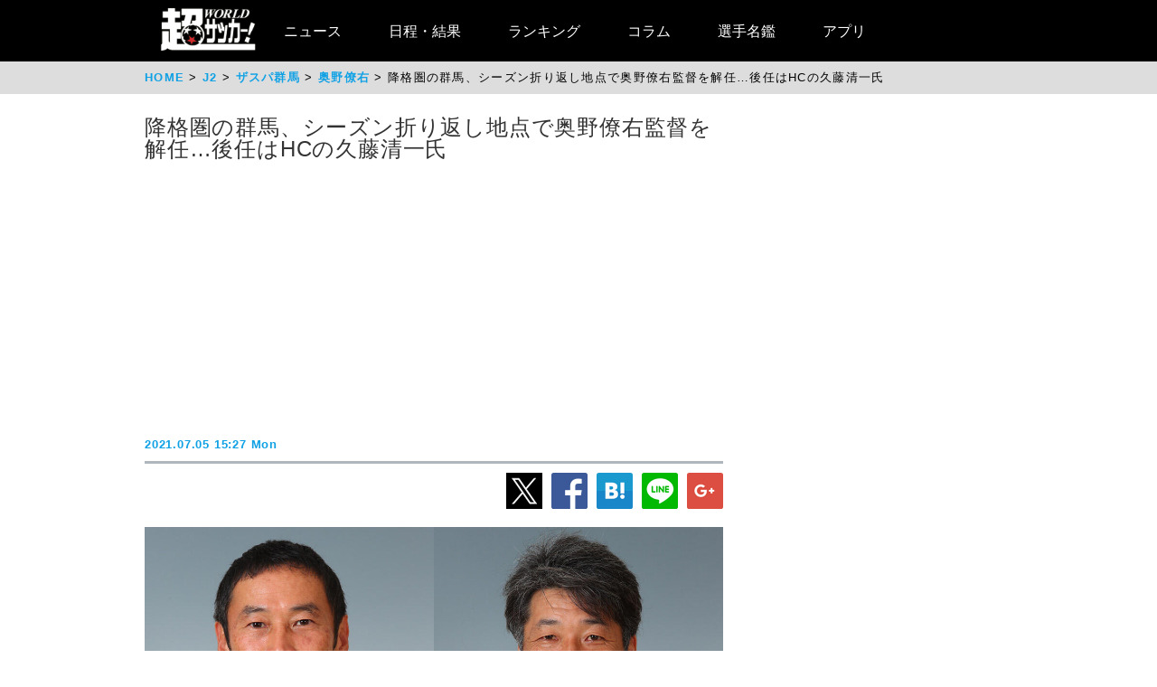

--- FILE ---
content_type: text/html
request_url: https://web.ultra-soccer.jp/news/view?news_no=399137
body_size: 34782
content:
<!DOCTYPE html>
<html lang="ja" xmlns:og="http://ogp.me/ns#" xmlns:fb="http://ogp.me/ns/fb#">
<head prefix="article: http://ogp.me/ns/article#">

<link rel="canonical" href="https://web.ultra-soccer.jp/news/view?news_no=399137">

<link rel="apple-touch-icon" href="/apple_touch_icon.png" sizes="192x192"/>
<link rel="icon" href="/favicon.ico">
<meta charset="utf-8">
<meta http-equiv="X-UA-Compatible" content="IE=Edge,chrome=1" />


<style type="text/css">
.dac-ivt-passback-container {
    height: 0 !important;
    width: 100% !important;
    position: static !important;
}

.dac-ivt-passback-container > iframe {
    position: fixed !important;
    inset: auto 0 0 0 !important;
    top: auto !important;
    bottom: 0 !important;
    left: 0 !important;
    right: 0 !important;
    z-index: 200 !important;
    width: 100% !important;
}
</style>

<title>降格圏の群馬、シーズン折り返し地点で奥野僚右監督を解任…後任はHCの久藤清一氏 - 超ワールドサッカー！</title>

<meta name="twitter:card" content="summary_large_image" />
<meta name="twitter:site" content="@ultrasoccer" />
<meta name="twitter:creator" content="@ultrasoccer" />

<meta name="twitter:title" content="降格圏の群馬、シーズン折り返し地点で奥野僚右監督を解任…後任はHCの久藤清一氏 - 超ワールドサッカー！" />
<meta name="twitter:description" content="ザスパクサツ群馬は5日、奥野僚右監督(52)の解任を発表した。クラブの発表によると、奥野監督とは4日付けで契約を解除。なお、後任は久藤清一ヘッドコーチ(45)が新監督に就任する。">
<meta name="twitter:url" content="https://web.ultra-soccer.jp/news/view?news_no=399137" />
<meta name="twitter:image:src" content="https://web.ultra-soccer.jp/image/pcimage?image_id=146548" />
<meta name="twitter:domain" content="web.ultra-soccer.jp" />
<meta name="twitter:image:width" content="800">
<meta name="twitter:image:height" content="513">
<meta property="og:title" content="降格圏の群馬、シーズン折り返し地点で奥野僚右監督を解任…後任はHCの久藤清一氏 - 超ワールドサッカー！">
<meta property="og:type" content="article">
<meta property="og:image" content="https://web.ultra-soccer.jp/image/pcimage?image_id=146548">
<meta name="og:image:width" content="800">
<meta name="og:image:height" content="513">
<meta property="og:description" content="ザスパクサツ群馬は5日、奥野僚右監督(52)の解任を発表した。クラブの発表によると、奥野監督とは4日付けで契約を解除。なお、後任は久藤清一ヘッドコーチ(45)が新監督に就任する。">
<meta property="og:site_name" content="超ワールドサッカー！">
<meta property="og:url" content="https://web.ultra-soccer.jp/news/view?news_no=399137">

<link rel="alternate" type="application/atom+xml" href="http://web.ultra-soccer.jp/feed/atom" title="Atom" />

<script src="/js/jquery.min.js"></script>

<script type="text/javascript">
if (window.location.hash == '#_=_')window.location.hash = '';
</script>

<script src="/js/analytics.js"></script>
<script src="/pc/js/dropdown.js"></script>
<script type="text/javascript" async="async" src="//widgets.outbrain.com/outbrain.js"></script>

<link rel="stylesheet" href="/pc/css/common.css?31">
<link rel="stylesheet" href="/pc/css/home_news.css?7">

<meta name="google-site-verification" content="hh5vtiEBZZtrBUKanSb7js-yU4o5xTY1p870WpmLGek" />


<!-- Global site tag (gtag.js) - Google Analytics -->
<script async src="https://www.googletagmanager.com/gtag/js?id=G-JEENRVZHP3"></script>
<script>
  window.dataLayer = window.dataLayer || [];
  function gtag(){dataLayer.push(arguments);}
  gtag('js', new Date());

  gtag('config', 'G-JEENRVZHP3');
</script>


<script async type="text/javascript" src="https://cdp.livedoor.com/client.js?id=LJYEMY"></script>
<script> 
window.livedoorCdpRequest = window.livedoorCdpRequest || []; 
window.livedoorCdpRequest.push({ 
method: 'pageview'}); 
</script>


<script>
gtag('event', 'news_view', {
    'news_no': '399137',
    'level_list': ',21,',
    'team_list': ',637,',
    'player_list': ',13196,4061,'
});
</script>


<meta name="description" content="ザスパクサツ群馬は5日、奥野僚右監督(52)の解任を発表した。クラブの発表によると、奥野監督とは4日付けで契約を解除。なお、後任は久藤清一ヘッドコーチ(45)が新監督に就任する。" />

<meta name="keywords" content="スポーツ,サッカー,フットボール,サッカーニュース,soccer,football,ザスパ群馬,J2,国内移籍情報(公式発表),久藤清一,奥野僚右">
<meta name="news_keywords" content="スポーツ,サッカー,フットボール,サッカーニュース,soccer,football,ザスパ群馬,J2,国内移籍情報(公式発表),久藤清一,奥野僚右">


<script type="application/ld+json">
{
    "@context": "https://schema.org",
    "@type": "NewsArticle",
    "mainEntityOfPage": {
        "@type": "WebPage",

        "@id": "https://web.ultra-soccer.jp/news/view?news_no=399137"

    },

    "headline": "降格圏の群馬、シーズン折り返し地点で奥野僚右監督を解任…後任はHCの久藤清一氏",
    "datePublished": "2021-07-05T15:27:00+09:00",
    "dateModified": "2021-07-05T15:27:00+09:00",
    "image": {
        "@type": "ImageObject",
                "url":"https://web.ultra-soccer.jp/image/pcimage?image_id=146548",
                "height": 513,
        "width": 800
    },
            "author": {
            "@type": "Person",
            "name": "超ワールドサッカー編集部",
            "url": "https://web.ultra-soccer.jp/writer/view"
        },
        "publisher": {
        "@type": "Organization",
        "name": "超ワールドサッカー",
        "logo": {
            "@type": "ImageObject",
            "url": "http://web.ultra-soccer.jp/amp/img/cws_logo_top.png",
            "width": 134,
            "height": 64
        }
    },
    "description": "ザスパクサツ群馬は5日、奥野僚右監督(52)の解任を発表した。クラブの発表によると、奥野監督とは4日付けで契約を解除。なお、後任は久藤清一ヘッドコーチ(45)が新監督に就任する。",
    "inLanguage": "ja",
    "articleSection": "スポーツ",
            "genre": "サッカー J2",
        "identifier": "399137"

}
</script>


<script type="application/ld+json">
{
    "@context": "https://schema.org",
    "@type": "BreadcrumbList",
    "itemListElement": [
        {
            "@type": "ListItem",
            "position": 1,
            "name": "HOME",
            "item": "https://web.ultra-soccer.jp/"
        }
                            ,{
                "@type": "ListItem",
                "position": 2,
                "name": "J2",
                "item": "https://web.ultra-soccer.jp/profile/level?lid=21"
            }
                                        ,{
                "@type": "ListItem",
                "position": 3,
                "name": "ザスパ群馬",
                "item": "https://web.ultra-soccer.jp/profile/team?tid=637"
            }
                                        ,{
                "@type": "ListItem",
                "position": 4,
                "name": "奥野僚右",
                "item": "https://web.ultra-soccer.jp/profile/player?pid=13196"
            }
                        ]
}
</script>


<script type="application/javascript" src="//anymind360.com/js/5238/ats.js"></script> 
<script async src="https://securepubads.g.doubleclick.net/tag/js/gpt.js"></script>
<script>
  window.googletag = window.googletag || {cmd: []};
  googletag.cmd.push(function() {
    //googletag.defineSlot('/83555300,178423213/CWSBrains/tyouworldsoccer/JP_TWS_pc_all_billboard', [[980, 250], [970, 250], 'fluid', [1, 1]], 'JP_TWS_pc_all_billboard').addService(googletag.pubads());
    googletag.defineSlot('/83555300,178423213/CWSBrains/tyouworldsoccer/JP_TWS_pc_all_right_1st', [[300, 250],[300, 600],[1, 1],  [200, 200], [250, 250], 'fluid'], 'JP_TWS_pc_all_right_1st').addService(googletag.pubads());
    googletag.defineSlot('/83555300,178423213/CWSBrains/tyouworldsoccer/JP_TWS_pc_all_right_2nd', [ [300, 250],[300, 600], 'fluid', [1, 1], [250, 250], [200, 200]], 'JP_TWS_pc_all_right_2nd').addService(googletag.pubads());
    googletag.defineSlot('/83555300,178423213/CWSBrains/tyouworldsoccer/JP_TWS_pc_all_right_3rd', [[300, 250],[1, 1], [250, 250], 'fluid', [200, 200]], 'JP_TWS_pc_all_right_3rd').addService(googletag.pubads());
    // 20220228 削除
    //googletag.defineSlot('/83555300,178423213/CWSBrains/tyouworldsoccer/JP_TWS_pc_all_right_4th', [[300, 250], 'fluid', [200, 200], [250, 250], [300, 600], [1, 1]], 'JP_TWS_pc_all_right_4th').addService(googletag.pubads());
    // 20230419 削除
    // googletag.defineSlot('/83555300,178423213/CWSBrains/tyouworldsoccer/JP_TWS_pc_article_inarticle', [[300, 250], [336, 280], [640, 480], 'fluid', [1, 1]], 'JP_TWS_pc_article_inarticle').addService(googletag.pubads());
    // 20230419 設置
    googletag.defineSlot('/83555300,178423213/CWSBrains/tyouworldsoccer/JP_TWS_pc_article_inarticle', [[300, 250], 'fluid', [1, 1]], 'JP_TWS_pc_article_inarticle').addService(googletag.pubads());
    googletag.defineSlot('/83555300,178423213/CWSBrains/tyouworldsoccer/JP_TWS_pc_article_inarticle_2nd', [[1, 1], [300, 250], 'fluid'], 'JP_TWS_pc_article_inarticle_2nd').addService(googletag.pubads());
    googletag.defineSlot('/83555300,178423213/CWSBrains/tyouworldsoccer/JP_TWS_pc_article_inarticle_3rd', [[336, 280], [300, 250], [640, 480], 'fluid', [1, 1]], 'JP_TWS_pc_article_inarticle_3rd').addService(googletag.pubads());
    googletag.defineSlot('/83555300,178423213/CWSBrains/tyouworldsoccer/JP_TWS_pc_article_underarticle_left', [[300, 250], 'fluid', [200, 200], [1, 1], [250, 250]], 'JP_TWS_pc_article_underarticle_left').addService(googletag.pubads());
    googletag.defineSlot('/83555300,178423213/CWSBrains/tyouworldsoccer/JP_TWS_pc_article_underarticle_right', [ [300, 250],'fluid', [250, 250], [200, 200], [1, 1]], 'JP_TWS_pc_article_underarticle_right').addService(googletag.pubads());
    // 20220228 削除
    //googletag.defineSlot('/83555300,178423213/CWSBrains/tyouworldsoccer/JP_TWS_pc_all_right_5th', [[1, 1], [300, 250], 'fluid', [250, 250], [200, 200]], 'JP_TWS_pc_all_right_5th').addService(googletag.pubads());

    googletag.pubads().enableSingleRequest();
    googletag.pubads().collapseEmptyDivs();
    googletag.enableServices();
  });
</script>


<script>
function initAdLook (api) {
if (api) {
api.on('AdStarted', function()
{console.log('AdStarted')}
);

api.on('AdVideoComplete', function()
{
    console.log('AdVideoComplete');
    $('.adlook-on').hide();
    $('.adlook-off').show();
}
);

api.on('AdSkipped', function()
{
    console.log('AdSkipped');
    $('.adlook-on').hide();
    $('.adlook-off').show();
}
);

} else
{ console.log('blank'); }
}
</script>


<script data-ad-client="ca-pub-4555603275501633" async src="https://pagead2.googlesyndication.com/pagead/js/adsbygoogle.js"></script>

<script type="text/javascript">
  window._taboola = window._taboola || [];
  _taboola.push({article:'auto'});
  !function (e, f, u, i) {
    if (!document.getElementById(i)){
      e.async = 1;
      e.src = u;
      e.id = i;
      f.parentNode.insertBefore(e, f);
    }
  }(document.createElement('script'),
  document.getElementsByTagName('script')[0],
  '//cdn.taboola.com/libtrc/fourm-ultrasoccer/loader.js',
  'tb_loader_script');
  if(window.performance && typeof window.performance.mark == 'function')
    {window.performance.mark('tbl_ic');}
</script>



<!-- Clarity tracking code for http://web.ultra-soccer.jp/ -->
<script>
    (function(c,l,a,r,i,t,y){
        c[a]=c[a]||function(){(c[a].q=c[a].q||[]).push(arguments)};
        t=l.createElement(r);t.async=1;t.src="https://www.clarity.ms/tag/"+i+"?ref=bwt";
        y=l.getElementsByTagName(r)[0];y.parentNode.insertBefore(t,y);
    })(window, document, "clarity", "script", "8h8br6wfey");
</script>


<script src="/js/lazyload.min.js"></script>

</head>
<body>

<div class="wrap">

<div class="header">
    <div class="header-contents">
    	<div class="logo"><a href="/"><img src="/pc/img/logo_cws.png" alt="超ワールドサッカー"></a></div>


<!-- グローバルナビ ここから -->
        <nav itemscope itemtype="http://schema.org/SiteNavigationElement">
            <ul>
                <li itemprop="name" class="drop"><a itemprop="url" href="/news/list">ニュース</a>
                    <ul class="sub_menu">
						<li class="arrow_top"></li>
						<li itemprop="name"><a itemprop="url" class="drop_down" href="/news/list?sgid[]=910">海外サッカー</a></li>
						<li itemprop="name"><a itemprop="url" class="drop_down" href="/index/index/c/FREE/id/TransferNews">最新移籍情報</a></li>
						<li itemprop="name"><a itemprop="url" class="drop_down" href="/index/index/c/J_LEAGUE/id/TOP">Jリーグ/国内サッカー</a></li>
						<li><a class="drop_down" href="/news/list?sgid[]=321">海外日本人選手</a></li>
						<li itemprop="name"><a itemprop="url" class="drop_down" href="/index/index/c/JAPAN/id/TOP">日本代表</a></li>
						<li itemprop="name"><a itemprop="url" class="drop_down" href="/profile/level?lid=4">イングランド/プレミア</a></li>
						<li itemprop="name"><a itemprop="url" class="drop_down" href="/profile/level?lid=7">スペイン/ラ・リーガ</a></li>
						<li itemprop="name"><a itemprop="url" class="drop_down" href="/profile/level?lid=13">ドイツ/ブンデスリーガ</a></li>
						<li itemprop="name"><a itemprop="url" class="drop_down" href="/profile/level?lid=10">イタリア/セリエA</a></li>
						<li itemprop="name"><a itemprop="url" class="drop_down" href="/profile/level?lid=17">フランス/リーグ・アン</a></li>
						<li itemprop="name"><a itemprop="url" class="drop_down" href="/profile/level?lid=29">チャンピオンズリーグ/CL</a></li>
						<li><a class="drop_down" href="/profile/level?lid=30">ヨーロッパリーグ/EL</a></li>
						<li><a class="drop_down" href="/profile/level?lid=31">カンファレンスリーグ/ECL</a></li>
						<li><a class="drop_down" href="/news/list?tt=ws&lid[]=37&lid[]=123&lid[]=127&lid[]=142&lid[]=502">女子サッカー</a></li>
						<li><a class="drop_down" href="/profile/level?lid=26">ACL</a></li>
						<li><a class="drop_down" href="/profile/level?lid=138">サウジ・プロ・リーグ</a></li>
						<li><a class="drop_down" href="/news/list?tt=of&lid[]=19&lid[]=40&lid[]=54&lid[]=89&lid[]=90&lid[]=91&lid[]=93&lid[]=94&lid[]=95&lid[]=97&lid[]=98&lid[]=99&lid[]=100&lid[]=102&lid[]=103&lid[]=104&lid[]=105&lid[]=106&lid[]=107&lid[]=108&lid[]=109&lid[]=110&lid[]=111&lid[]=112&lid[]=113&lid[]=114&lid[]=115&lid[]=116&lid[]=118&lid[]=119&lid[]=120&lid[]=121&lid[]=122&lid[]=131&lid[]=132&lid[]=134&lid[]=135&lid[]=136&lid[]=137&lid[]=138&lid[]=139&lid[]=140&lid[]=141&lid[]=142&lid[]=143&lid[]=144&lid[]=145&lid[]=146&lid[]=147&lid[]=148&lid[]=156">その他海外リーグ</a></li>
						<li><a class="drop_down" href="/news/list?sgid[]=395">海外サッカー移籍情報</a></li>
						<li><a class="drop_down" href="/news/list?sgid[]=354">Jリーグ移籍情報</a></li>
						<li><a class="drop_down" href="/news/list?tt=rc&lid[]=36&lid[]=37&lid[]=39&lid[]=150&lid[]=44">各国代表</a></li>
						<li itemprop="name"><a itemprop="url" class="drop_down" href="/index/index/c/WORLD/id/Paris2024">パリ・オリンピック | Paris2024</a></li>
						<li itemprop="name"><a itemprop="url" class="drop_down" href="/profile/level?lid=39">ユーロ2024 | EURO2024</a></li>
						<li itemprop="name"><a itemprop="url" class="drop_down" href="/profile/level?lid=41">コパ・アメリカ2024 | COPA AMERICA 2024</a></li>
						<li itemprop="name"><a itemprop="url" class="drop_down" href="/index/index/c/ASIA/id/asiancup2023">アジアカップ</a></li>
						<li><a class="drop_down" href="/index/index/c/WWC2023/id/TOP">女子ワールドカップ</a></li>
						<li><a class="drop_down" href="/news/list?sgid[]=322">ゴシップ・ネタ</a></li>
						<li><a class="drop_down" href="/news/list?sgid[]=468">Jリーグプレビュー</a></li>

                    </ul>
                </li>

                <li class="drop"><a href="/match/scorelist">日程・結果</a>
                    <ul class="sub_menu">
						<li class="arrow_top"></li>
						<li><a class="drop_down" href="/match/scorelist?tmid=1203">プレミアリーグ</a></li>
						<li><a class="drop_down" href="/match/scorelist?tmid=1204">ラ・リーガ</a></li>
						<li><a class="drop_down" href="/match/scorelist?tmid=1206">ブンデスリーガ</a></li>
						<li><a class="drop_down" href="/match/scorelist?tmid=1205">セリエA</a></li>
						<li><a class="drop_down" href="/match/scorelist?tmid=1207">リーグ・アン</a></li>
						<li><a class="drop_down" href="/match/scorelist?tmid=1212">チャンピオンズリーグ</a></li>
						<li><a class="drop_down" href="/match/scorelist?tmid=1219">ヨーロッパリーグ</a></li3
						<li><a class="drop_down" href="/match/scorelist?tmid=1211">AFCチャンピオンズリーグ</a></li>
						<li><a class="drop_down" href="/match/scorelist?tmid=1231">明治安田J1</a></li>
						<li><a class="drop_down" href="/match/scorelist?tmid=1232">明治安田J2</a></li>
						<li><a class="drop_down" href="/match/scorelist?tmid=1233">明治安田J3</a></li>
						<li><a class="drop_down" href="/match/scorelist?tmid=1234">YBCルヴァンカップ</a></li>
						<li><a class="drop_down" href="/match/scorelist?tmid=1213">日本代表</a></li>
					</ul>
                </li>
                <li class="drop"><a href="/ranking/list">ランキング</a>
                    <ul class="sub_menu">
						<li class="arrow_top"></li>
						<li><a class="drop_down" href="/ranking/list?tid=1203">プレミアリーグ</a></li>
						<li><a class="drop_down" href="/ranking/list?tid=1204">ラ・リーガ</a></li>
						<li><a class="drop_down" href="/ranking/list?tid=1206">ブンデスリーガ</a></li>
						<li><a class="drop_down" href="/ranking/list?tid=1205">セリエA</a></li>
						<li><a class="drop_down" href="/ranking/list?tid=1207">リーグ・アン</a></li>
						<li><a class="drop_down" href="/ranking/list?tid=1212">チャンピオンズリーグ</a></li>
						<li><a class="drop_down" href="/ranking/list?tid=1219">ヨーロッパリーグ</a></li>
						<li><a class="drop_down" href="/ranking/list?tid=1213">北中米W杯アジア最終予選</a></li>
						<li><a class="drop_down" href="/ranking/list?tid=1211">AFCチャンピオンズリーグ</a></li>
						<li><a class="drop_down" href="/ranking/list?tid=1231">明治安田J1</a></li>
						<li><a class="drop_down" href="/ranking/list?tid=1232">明治安田J2</a></li>
						<li><a class="drop_down" href="/ranking/list?tid=1233">明治安田J3</a></li>
						<li><a class="drop_down" href="/ranking/list?tid=1234">YBCルヴァンカップ</a></li>
			</ul>
                </li>

                <li class="drop"><a href="/news/list?sgid[]=378&sgid[]=481&sgid[]=912&sgid[]=913&sgid[]=380&sgid[]=379">コラム</a>
                    <ul class="sub_menu">
						<li class="arrow_top"></li>
						<li><a class="drop_down" href="/writer/view?sgid=912">六川亨</a></li>
						<li><a class="drop_down" href="/writer/view?sgid=913">原ゆみこ</a></li>
						<li><a class="drop_down" href="/writer/view?sgid=378">倉井史也</a></li>
						<li><a class="drop_down" href="/writer/view?sgid=481">元川悦子</a></li>
						<li><a class="drop_down" href="/news/list?sgid[]=379">日本代表コラム</a></li>
						<li><a class="drop_down" href="/news/list?sgid[]=380">編集部コラム</a></li>
                    </ul>
                </li>
               

                <li><a href="/profile/teamlist">選手名鑑</a>
                </li>
                
                <li><a href="/index/index/c/FREE/id/cws_info">アプリ</a>
                </li>

            </ul>
        </nav>
<!-- グローバルナビ ここまで -->
    </div><!--//header-contents-->
</div><!--//header-->


        <div class="breadcrumbs">
        <ol itemscope itemtype="http://schema.org/BreadcrumbList">
            <li itemprop="itemListElement" itemscope itemtype="http://schema.org/ListItem">
                <a itemprop="item" href="/"><span itemprop="name">HOME</span></a>
                <meta itemprop="position" content="1" />
                            </li>
                            <li itemprop="itemListElement" itemscope itemtype="http://schema.org/ListItem">
                    <a itemprop="item" href="/profile/level?lid=21"><span itemprop="name">J2</span></a>
                    <meta itemprop="position" content="2" />
                                    </li>
                                        <li itemprop="itemListElement" itemscope itemtype="http://schema.org/ListItem">
                    <a itemprop="item" href="/profile/team?tid=637"><span itemprop="name">ザスパ群馬</span></a>
                    <meta itemprop="position" content="3" />
                                    </li>
                                        <li itemprop="itemListElement" itemscope itemtype="http://schema.org/ListItem">
                    <a itemprop="item" href="/profile/player?pid=13196"><span itemprop="name">奥野僚右</span></a>
                    <meta itemprop="position" content="4" />
                                    </li>
                        <li itemprop="itemListElement" itemscope itemtype="http://schema.org/ListItem">
                <span itemprop="name">降格圏の群馬、シーズン折り返し地点で奥野僚右監督を解任…後任はHCの久藤清一氏</span>
                <meta itemprop="position" content="5" />
            </li>
        </ol>
    </div>
    
    <div class="parent-contents" style="position:relative;">
    

    
    <div class="contents">
        <div class="main">
<!-- 記事 ここから -->
            <section class="newsdetail-article">
                <div class="title-group">
                    <h1 class="title">降格圏の群馬、シーズン折り返し地点で奥野僚右監督を解任…後任はHCの久藤清一氏</h1>
                    <div style="width: 640px; margin:8px auto; min-height: 280px;">
                        
                        <script async src="https://pagead2.googlesyndication.com/pagead/js/adsbygoogle.js?client=ca-pub-4555603275501633" crossorigin="anonymous"></script>
                        <!-- JP_TWS_pc_article_header_adsense(direct) -->
                        <ins class="adsbygoogle"
                             style="display:block"
                             data-ad-client="ca-pub-4555603275501633"
                             data-ad-slot="7965328739"
                             data-ad-format="auto"
                             data-full-width-responsive="true"></ins>
                        <script>
                             (adsbygoogle = window.adsbygoogle || []).push({});
                        </script>
                        
                    </div>
                    <div class="h1date">2021.07.05 15:27 Mon</div>
                </div>
                
                <div class="newsdetail-sns">
                    <a href="https://twitter.com/share?url=https://web.ultra-soccer.jp/news/view?news_no=399137&text=降格圏の群馬、シーズン折り返し地点で奥野僚右監督を解任…後任はHCの久藤清一氏"><img class="lazyload" data-src="/pc/img/icon_xL.png" /></a><!--
                    --><a href="https://www.facebook.com/sharer/sharer.php?u=https://web.ultra-soccer.jp/news/view?news_no=399137"><img class="lazyload" data-src="/pc/img/icon_fbL.png" /></a><!--
                    --><a href="https://b.hatena.ne.jp/entry/https://web.ultra-soccer.jp/news/view?news_no=399137" class="hatena-bookmark-button" data-hatena-bookmark-title="降格圏の群馬、シーズン折り返し地点で奥野僚右監督を解任…後任はHCの久藤清一氏【超ワールドサッカー】" data-hatena-bookmark-layout="standard-balloon" data-hatena-bookmark-lang="ja" title="このエントリーをはてなブックマークに追加"><img class="lazyload" data-src="/pc/img/icon_hatenaL.png" /></a><!--
                    --><a href="https://line.naver.jp/R/msg/text/?降格圏の群馬、シーズン折り返し地点で奥野僚右監督を解任…後任はHCの久藤清一氏【超ワールドサッカー】http%3a%2f%2fweb%2eultra%2dsoccer%2ejp%2fnews%2fview%3fnews_no%3d399137"><img class="lazyload" data-src="/pc/img/icon_lineL.png" /></a><!--
                    --><a href="https://plus.google.com/share?url=web.ultra-soccer.jp/news/view?news_no=399137"><img class="lazyload" data-src="/pc/img/icon_gplusL.png" /></a>
                </div>
                <div>
                                            <figure>
                                                            <img class="wide lazyload" loading="lazy" data-src="/image/pcimage?image_id=146548"  />
                            
                                                            <div class="copyright-back"></div>
                                <figcaption> ©︎J.LEAGUE</figcaption>
                                                    </figure>
                                                                
                    
                    <div class="body">ザスパクサツ群馬は5日、<a class='tag-link' href='/profile/player?pid=13196'><span>奥野僚右</span></a>監督(52)の解任を発表した。<br /><br />クラブの発表によると、奥野監督とは4日付けで契約を解除。なお、後任は<a class='tag-link' href='/profile/player?pid=4061'><span>久藤清一</span></a>ヘッドコーチ(45)が新監督に就任する。<br /><br />奥野監督は鹿島アントラーズや川崎フロンターレ、サンフレッチェ広島、ザスパ草津(現ザスパクサツ群馬)で現役時代にプレー。選手兼監督としてJリーグ参入前の草津を指揮していた。<br /><table style='margin:16px auto 16px auto;'><tr><td style='padding-right:8px; vertical-align:top;'><!-- /83555300/CWSBrains/tyouworldsoccer/JP_TWS_pc_article_inarticle_2nd --><div id='JP_TWS_pc_article_inarticle_2nd' style='min-width: 300px; min-height: 250px;'><script>googletag.cmd.push(function() { googletag.display('JP_TWS_pc_article_inarticle_2nd'); });</script></div></td><td style='padding-left:8px; vertical-align:top;'><!-- /83555300/CWSBrains/tyouworldsoccer/JP_TWS_pc_article_inarticle --><div id='JP_TWS_pc_article_inarticle' style='min-width: 300px; min-height: 250px;'><script>googletag.cmd.push(function() { googletag.display('JP_TWS_pc_article_inarticle'); });</script></div></td></tr></table>その後、鹿島のコーチやモンテディオ山形の監督、アビスパ福岡のコーチなどを務め、2020年から群馬で指揮を執っていた。<br /><br />2020シーズンは15勝4分け23敗で20位の成績。今シーズンもここまで4勝5分け12敗とシーズンの半分が終わった時点で、昨シーズンと同じ20位という成績を残しており、チームは降格圏に位置していた。<div style='text-align:center; padding:20px 0 20px 0;'><!-- /83555300/CWSBrains/tyouworldsoccer/JP_TWS_pc_article_inarticle_3rd --><div id='JP_TWS_pc_article_inarticle_3rd' style='min-width: 300px; min-height: 250px;'><script>googletag.cmd.push(function() { googletag.display('JP_TWS_pc_article_inarticle_3rd'); });</script></div></div>奥野監督はクラブを通じてコメントしている。<br /><br />「愛するザスパファミリーの皆様、この度チームの指揮を外れる運びとなりました。全身全霊を傾けて取り組めたこと、皆様にお礼申し上げます。ザスパクサツ群馬とザスパファミリーの皆様のご健勝、ご多幸を心より願っております。ありがとうございました」<br /><br />新監督に就任する久藤氏は、ジュビロ磐田や福岡、セレッソ大阪などで現役時代プレー。指導者としては福岡のU-18コーチや監督、ロアッソ熊本のコーチなどを務め、2020年から群馬でヘッドコーチを務めていた。</div>
                    
                                            <div style="border-top: 1px solid #999; border-bottom: 1px solid #999; padding: 12px 0 12px 8px; margin: 12px 0 20px 0;">
                            <a href="/writer/view" style="color:black; text-decoration:none;">
                                <div style="font-weight:bold; padding-bottom:10px; color:#10a1e5;">by 超ワールドサッカー編集部</div>
                                <div style="color: #777;font-size:0.9em;">海外リーグ、Jリーグを中心に日本代表、なでしこなど、幅広いファン層が訪問するサッカー情報サイト「超WORLDサッカー!」。記事数はサッカーメディアで圧倒的トップで移籍情報は、国内ではJ1からJ3まで、海外では欧州5大リーグにとどまらずフリークが求めるリーグやチームまで網羅。ピッチ外の出来事も豊富に取り揃え、24時間365日、最新のサッカー情報を配信中。</div>
                            </a>
                        </div>
                                        
                                        
                                        
                                        
                    <div class="sg-news-list-link">
                                                                                    <a href="/profile/player?pid=13196">
                                    <span>奥野僚右</span>
                                </a>
                                                            <a href="/profile/player?pid=4061">
                                    <span>久藤清一</span>
                                </a>
                                                                                                                                        <a href="/profile/team?tid=637">
                                    <span>ザスパ群馬</span>
                                </a>
                                                                                                                                        <a href="/profile/level?lid=21">
                                    <span>J2</span>
                                </a>
                                                                        </div>
                    
                                            <section class="news-list-sub">
                            <h2 class="div-h1">奥野僚右の関連記事</h2>
                                                            <article class="news-list">
    <a href="/news/view?news_no=409086">
                    <img class="thumb lazyload" data-src="/image/thumbnail?image_id=274276">
            </a>
    <div class="news-title"><a href="/news/view?news_no=409086">群馬が元浦和監督の大槻毅氏を新監督に招へい「スタジアムでお会いしましょう!」</a></div>
    <span class="news-article">ザスパクサツ群馬は16日、大槻毅氏(49)が新監督に就任することを発表した。

大槻氏は、指導者として水戸ホーリーホックや大宮アルディージャでコーチを務め、2004年に浦和の強化本部スタッフに就任。2006年からはコーチを務めていた。

その後、2011年にベガルタ仙台の分析担当コーチを務めると、2012年に復</span>
    <span class="news-date">2021.12.16 17:16 Thu</span>
    <div class="news-sns">
        <a href="https://twitter.com/share?url=https://web.ultra-soccer.jp/news/view?news_no=409086&text=群馬が元浦和監督の大槻毅氏を新監督に招へい「スタジアムでお会いしましょう!」"><img class="lazyload" data-src="/pc/img/icon_x.png"></a><!--
        --><a href="https://www.facebook.com/sharer/sharer.php?u=https://web.ultra-soccer.jp/news/view?news_no=409086"><img class="lazyload" data-src="/pc/img/icon_fb.png"></a>
    </div>
</article>                                                            <article class="news-list">
    <a href="/news/view?news_no=409051">
                    <img class="thumb lazyload" data-src="/image/thumbnail?image_id=274241">
            </a>
    <div class="news-title"><a href="/news/view?news_no=409051">ギリギリJ2残留の群馬、久藤清一監督&amp;小島伸幸GKコーチが退任</a></div>
    <span class="news-article">ザスパクサツ群馬は16日、久藤清一監督(47)の退任を発表した。

久藤監督は、ジュビロ磐田やアビスパ福岡、セレッソ大阪などで現役時代プレー。指導者としては福岡のU-18コーチや監督、ロアッソ熊本のコーチなどを務め、2020年から群馬でヘッドコーチを務めていた。

今シーズンは7月に成績不振で契約解除となった奥</span>
    <span class="news-date">2021.12.16 12:34 Thu</span>
    <div class="news-sns">
        <a href="https://twitter.com/share?url=https://web.ultra-soccer.jp/news/view?news_no=409051&text=ギリギリJ2残留の群馬、久藤清一監督&amp;小島伸幸GKコーチが退任"><img class="lazyload" data-src="/pc/img/icon_x.png"></a><!--
        --><a href="https://www.facebook.com/sharer/sharer.php?u=https://web.ultra-soccer.jp/news/view?news_no=409051"><img class="lazyload" data-src="/pc/img/icon_fb.png"></a>
    </div>
</article>                                                            <article class="news-list">
    <a href="/news/view?news_no=408288">
                    <img class="thumb lazyload" data-src="/image/thumbnail?image_id=273468">
            </a>
    <div class="news-title"><a href="/news/view?news_no=408288">4位でシーズン終えた鹿島、15位から急上させた相馬直樹監督が契約満了で退任…コーチ陣も契約満了</a></div>
    <span class="news-article">鹿島アントラーズは5日、相馬直樹監督(50)が契約満了により退任することを発表した。

アントニオ・カルロス・ザーゴ監督の解任を受け、4月にコーチから就任した相馬監督。引き受けた際のチームは15位と2年連続で低迷していた中、残留争いを強いられる状況だった。

しかし、初陣となった徳島ヴォルティス戦で勝利すると、</span>
    <span class="news-date">2021.12.05 17:45 Sun</span>
    <div class="news-sns">
        <a href="https://twitter.com/share?url=https://web.ultra-soccer.jp/news/view?news_no=408288&text=4位でシーズン終えた鹿島、15位から急上させた相馬直樹監督が契約満了で退任…コーチ陣も契約満了"><img class="lazyload" data-src="/pc/img/icon_x.png"></a><!--
        --><a href="https://www.facebook.com/sharer/sharer.php?u=https://web.ultra-soccer.jp/news/view?news_no=408288"><img class="lazyload" data-src="/pc/img/icon_fb.png"></a>
    </div>
</article>                                                            <article class="news-list">
    <a href="/news/view?news_no=401083">
                    <img class="thumb lazyload" data-src="/image/thumbnail?image_id=266349">
            </a>
    <div class="news-title"><a href="/news/view?news_no=401083">鹿島が新コーチにクラブOBの奥野僚右氏を招聘、今季途中まで群馬で指揮</a></div>
    <span class="news-article">鹿島アントラーズは6日、クラブOBである奥野僚右氏(52)がトップチームのコーチに就任することを発表した。

奥野監督は鹿島や川崎フロンターレ、サンフレッチェ広島、ザスパ草津(現ザスパクサツ群馬)で現役時代にプレー。選手兼監督としてJリーグ参入前の草津を指揮していた。また、相馬直樹監督とは現役時代にチームメイトとし</span>
    <span class="news-date">2021.08.06 12:30 Fri</span>
    <div class="news-sns">
        <a href="https://twitter.com/share?url=https://web.ultra-soccer.jp/news/view?news_no=401083&text=鹿島が新コーチにクラブOBの奥野僚右氏を招聘、今季途中まで群馬で指揮"><img class="lazyload" data-src="/pc/img/icon_x.png"></a><!--
        --><a href="https://www.facebook.com/sharer/sharer.php?u=https://web.ultra-soccer.jp/news/view?news_no=401083"><img class="lazyload" data-src="/pc/img/icon_fb.png"></a>
    </div>
</article>                                                            <article class="news-list">
    <a href="/news/view?news_no=399331">
                    <img class="thumb lazyload" data-src="/image/thumbnail?image_id=264587">
            </a>
    <div class="news-title"><a href="/news/view?news_no=399331">J2残留争う群馬に痛手…主力MF加藤潤也が全治4カ月の長期離脱</a></div>
    <span class="news-article">ザスパクサツ群馬は8日、MF加藤潤也が右足関節内果骨折と診断されたことを報告した。

クラブの発表によると、加藤は6月20日に開催された明治安田生命J2リーグ第19節のFC町田ゼルビア戦の試合中に負傷したという。全治に関しては4カ月程度が見込まれている。

加藤は今シーズンのリーグ戦において負傷した町田戦までの</span>
    <span class="news-date">2021.07.08 15:38 Thu</span>
    <div class="news-sns">
        <a href="https://twitter.com/share?url=https://web.ultra-soccer.jp/news/view?news_no=399331&text=J2残留争う群馬に痛手…主力MF加藤潤也が全治4カ月の長期離脱"><img class="lazyload" data-src="/pc/img/icon_x.png"></a><!--
        --><a href="https://www.facebook.com/sharer/sharer.php?u=https://web.ultra-soccer.jp/news/view?news_no=399331"><img class="lazyload" data-src="/pc/img/icon_fb.png"></a>
    </div>
</article>                                                    </section>
                                        
                                            <section class="news-list-sub">
                            <h2 class="div-h1">ザスパ群馬の関連記事</h2>
                                                            <article class="news-list">
    <a href="/news/view?news_no=484188">
                    <img class="thumb lazyload" data-src="/image/thumbnail?image_id=349611">
            </a>
    <div class="news-title"><a href="/news/view?news_no=484188">「Jリーグチップス」が復刻! 「Jリーグの日」特別企画で実現、220種のカードから1枚付き、試合会場で合計3万3000袋配布</a></div>
    <span class="news-article">Jリーグは14日、5月15日の「Jリーグの日」を記念し、開幕当時に多くのファンに親しまれた「Jリーグチップス」を特別に復刻することを発表した。

1993年の開幕とともに人気を博した「Jリーグチップス(選手カード付)」が、32周年を迎えるJリーグに帰ってくることに。復刻版では、J1、J2、J3の全60クラブから各3</span>
    <span class="news-date">2025.05.14 15:55 Wed</span>
    <div class="news-sns">
        <a href="https://twitter.com/share?url=https://web.ultra-soccer.jp/news/view?news_no=484188&text=「Jリーグチップス」が復刻! 「Jリーグの日」特別企画で実現、220種のカードから1枚付き、試合会場で合計3万3000袋配布"><img class="lazyload" data-src="/pc/img/icon_x.png"></a><!--
        --><a href="https://www.facebook.com/sharer/sharer.php?u=https://web.ultra-soccer.jp/news/view?news_no=484188"><img class="lazyload" data-src="/pc/img/icon_fb.png"></a>
    </div>
</article>                                                            <article class="news-list">
    <a href="/news/view?news_no=484081">
                    <img class="thumb lazyload" data-src="/image/thumbnail?image_id=349510">
            </a>
    <div class="news-title"><a href="/news/view?news_no=484081">【天皇杯】47都道府県代表が決定! J3対決は松本、栃木SCに軍配…J3の八戸、宮崎、琉球は出場権逃す</a></div>
    <span class="news-article">11日、第105回天皇杯の都道府県代表決定戦が各地で行われ、47都道府県代表が出揃った。

これまで19都県の代表が決定していた中、11日には28道府県の代表決定戦が全国各地で行われた。

J3クラブも参加する中、J3クラブ同士の対戦となった栃木県では、栃木SCが栃木シティ相手に0-2で勝利し5年連続25回目の</span>
    <span class="news-date">2025.05.11 21:40 Sun</span>
    <div class="news-sns">
        <a href="https://twitter.com/share?url=https://web.ultra-soccer.jp/news/view?news_no=484081&text=【天皇杯】47都道府県代表が決定! J3対決は松本、栃木SCに軍配…J3の八戸、宮崎、琉球は出場権逃す"><img class="lazyload" data-src="/pc/img/icon_x.png"></a><!--
        --><a href="https://www.facebook.com/sharer/sharer.php?u=https://web.ultra-soccer.jp/news/view?news_no=484081"><img class="lazyload" data-src="/pc/img/icon_fb.png"></a>
    </div>
</article>                                                            <article class="news-list">
    <a href="/news/view?news_no=483925">
                    <img class="thumb lazyload" data-src="/pc/img/cws_logo_news.jpg" alt="thumb">
            </a>
    <div class="news-title"><a href="/news/view?news_no=483925">【明治安田J3第12節まとめ】首位・栃木Cは八戸とゴールレスドロー、2位FC大阪は首位と勝ち点で並ぶ白星</a></div>
    <span class="news-article">明治安田J3リーグ第12節の10試合が6日、7日にかけて各地で行われた。

【八戸vs栃木C】上位対決は痛み分け

首位の栃木シティ(勝ち点24)と3位のヴァンラーレ八戸(勝ち点20)の上位対決。試合は立ち上がりから攻め合う形となり2分に八戸は澤上竜二がクロスを頭で合わせるが、GK相澤ピーターコアミが好セーブ。</span>
    <span class="news-date">2025.05.07 21:02 Wed</span>
    <div class="news-sns">
        <a href="https://twitter.com/share?url=https://web.ultra-soccer.jp/news/view?news_no=483925&text=【明治安田J3第12節まとめ】首位・栃木Cは八戸とゴールレスドロー、2位FC大阪は首位と勝ち点で並ぶ白星"><img class="lazyload" data-src="/pc/img/icon_x.png"></a><!--
        --><a href="https://www.facebook.com/sharer/sharer.php?u=https://web.ultra-soccer.jp/news/view?news_no=483925"><img class="lazyload" data-src="/pc/img/icon_fb.png"></a>
    </div>
</article>                                                            <article class="news-list">
    <a href="/news/view?news_no=483765">
                    <img class="thumb lazyload" data-src="/image/thumbnail?image_id=349194">
            </a>
    <div class="news-title"><a href="/news/view?news_no=483765">【明治安田J3第11節まとめ】J3新規参入の栃木CがFC大阪との首位攻防戦を制して首位浮上! 宮崎は高知を相手に2点差を逆転して3位浮上</a></div>
    <span class="news-article">明治安田J3リーグ第11節の10試合が3日に各地で行われた。

【栃木CvsFC大阪】初のJ3挑戦の栃木Cが首位浮上

2位の栃木シティと首位のFC大阪の一戦。首位攻防戦となった中、ホームの栃木Cが主導権を握ることに開始6分、右サイドを仕掛けた田中パウロ淳一がクロスを入れると、相手のハンドを誘いPKを獲得。これ</span>
    <span class="news-date">2025.05.03 22:10 Sat</span>
    <div class="news-sns">
        <a href="https://twitter.com/share?url=https://web.ultra-soccer.jp/news/view?news_no=483765&text=【明治安田J3第11節まとめ】J3新規参入の栃木CがFC大阪との首位攻防戦を制して首位浮上! 宮崎は高知を相手に2点差を逆転して3位浮上"><img class="lazyload" data-src="/pc/img/icon_x.png"></a><!--
        --><a href="https://www.facebook.com/sharer/sharer.php?u=https://web.ultra-soccer.jp/news/view?news_no=483765"><img class="lazyload" data-src="/pc/img/icon_fb.png"></a>
    </div>
</article>                                                            <article class="news-list">
    <a href="/news/view?news_no=483713">
                    <img class="thumb lazyload" data-src="/image/thumbnail?image_id=349136">
            </a>
    <div class="news-title"><a href="/news/view?news_no=483713">J3群馬が阪南大MF櫻井文陽の来季加入内定を発表…今季は背番号「33」で特別指定選手登録</a></div>
    <span class="news-article">ザスパ群馬は2日、阪南大学のMF櫻井文陽(21)が2026シーズンより加入することが内定したことを発表した。

また、今シーズンは特別指定選手として登録され、背番号は「33」をつける。

櫻井は大阪府出身で、ガンバ大阪のジュニアに所属。その後、阪南大学高校から阪南大学へと進学していた。

櫻井はクラブを通じ</span>
    <span class="news-date">2025.05.02 15:55 Fri</span>
    <div class="news-sns">
        <a href="https://twitter.com/share?url=https://web.ultra-soccer.jp/news/view?news_no=483713&text=J3群馬が阪南大MF櫻井文陽の来季加入内定を発表…今季は背番号「33」で特別指定選手登録"><img class="lazyload" data-src="/pc/img/icon_x.png"></a><!--
        --><a href="https://www.facebook.com/sharer/sharer.php?u=https://web.ultra-soccer.jp/news/view?news_no=483713"><img class="lazyload" data-src="/pc/img/icon_fb.png"></a>
    </div>
</article>                                                    </section>
                                        
                                            <section class="news-list-sub">
                            <h2 class="div-h1">J2の関連記事</h2>
                                                            <article class="news-list">
    <a href="/news/view?news_no=484476">
                    <img class="thumb lazyload" data-src="/image/thumbnail?image_id=349911">
            </a>
    <div class="news-title"><a href="/news/view?news_no=484476">ヴァンフォーレ甲府、FIFA通達の移籍禁止制裁解除を発表「早期解決してよかった」「とりあえずひと安心」サポーターも安堵</a></div>
    <span class="news-article">ヴァンフォーレ甲府は30日、国際サッカー連盟(FIFA)から課されていた移籍禁止制裁措置が解除されたことを発表した。

甲府は26日、国際サッカー連盟(FIFA)が公表する「FIFA登録禁止リスト」に掲載されていた。同日クラブは声明を出し、2022年8月1日から2023年12月31日まで期限付き移籍で所属していた、</span>
    <span class="news-date">2025.09.30 20:15 Tue</span>
    <div class="news-sns">
        <a href="https://twitter.com/share?url=https://web.ultra-soccer.jp/news/view?news_no=484476&text=ヴァンフォーレ甲府、FIFA通達の移籍禁止制裁解除を発表「早期解決してよかった」「とりあえずひと安心」サポーターも安堵"><img class="lazyload" data-src="/pc/img/icon_x.png"></a><!--
        --><a href="https://www.facebook.com/sharer/sharer.php?u=https://web.ultra-soccer.jp/news/view?news_no=484476"><img class="lazyload" data-src="/pc/img/icon_fb.png"></a>
    </div>
</article>                                                            <article class="news-list">
    <a href="/news/view?news_no=484228">
                    <img class="thumb lazyload" data-src="/image/thumbnail?image_id=349650">
            </a>
    <div class="news-title"><a href="/news/view?news_no=484228">ドイツから審判員2名が来日! ブンデスリーガ担当のバドストゥーブナー氏&amp;ペーターセン氏</a></div>
    <span class="news-article">日本サッカー協会(JFA)は15日、ドイツサッカー連盟(DFB)との「審判交流プログラム」として、2名の審判員が来日することを発表した。

今回来日するのは、フロリアン・バドストゥーブナー氏とマルティン・ペーターセン氏。バドストゥーブナー氏は、2000年からブンデスリーガを担当し58試合を担当。2.ブンデスリーガで</span>
    <span class="news-date">2025.05.15 17:05 Thu</span>
    <div class="news-sns">
        <a href="https://twitter.com/share?url=https://web.ultra-soccer.jp/news/view?news_no=484228&text=ドイツから審判員2名が来日! ブンデスリーガ担当のバドストゥーブナー氏&amp;ペーターセン氏"><img class="lazyload" data-src="/pc/img/icon_x.png"></a><!--
        --><a href="https://www.facebook.com/sharer/sharer.php?u=https://web.ultra-soccer.jp/news/view?news_no=484228"><img class="lazyload" data-src="/pc/img/icon_fb.png"></a>
    </div>
</article>                                                            <article class="news-list">
    <a href="/news/view?news_no=484221">
                    <img class="thumb lazyload" data-src="/image/thumbnail?image_id=349647">
            </a>
    <div class="news-title"><a href="/news/view?news_no=484221">甲府のアシスタントコーチに元シンガポール代表監督のナズリ・ナシル氏が就任「共に発展していけますことを祈念しております」</a></div>
    <span class="news-article">ヴァンフォーレ甲府は15日、アシスタントコーチにシンガポール人指導者のナズリ・ナシル氏(54)が就任することを発表した。登録期間は11月30日までとなる。

ナズリ・ナシル氏は、シンガポール政府・文化社会青年省(Ministry of Culture, Community and Youth of Governme</span>
    <span class="news-date">2025.05.15 15:50 Thu</span>
    <div class="news-sns">
        <a href="https://twitter.com/share?url=https://web.ultra-soccer.jp/news/view?news_no=484221&text=甲府のアシスタントコーチに元シンガポール代表監督のナズリ・ナシル氏が就任「共に発展していけますことを祈念しております」"><img class="lazyload" data-src="/pc/img/icon_x.png"></a><!--
        --><a href="https://www.facebook.com/sharer/sharer.php?u=https://web.ultra-soccer.jp/news/view?news_no=484221"><img class="lazyload" data-src="/pc/img/icon_fb.png"></a>
    </div>
</article>                                                            <article class="news-list">
    <a href="/news/view?news_no=484220">
                    <img class="thumb lazyload" data-src="/image/thumbnail?image_id=349644">
            </a>
    <div class="news-title"><a href="/news/view?news_no=484220">相手チームのバス運行妨げ…J2大分のサポーター14名がホーム5試合入場禁止処分</a></div>
    <span class="news-article">大分トリニータは15日、3日に行われた明治安田J2リーグ第13節のロアッソ熊本戦で発生した違反行為への処分を発表した。

クラブの発表によると、大分のサポーターの一部が違反行動。スタジアム入りするロアッソ熊本のチームバスの運行を妨げるという違反行為に出ていたという。

今回の処分対象者は14名。18日に行われる</span>
    <span class="news-date">2025.05.15 14:10 Thu</span>
    <div class="news-sns">
        <a href="https://twitter.com/share?url=https://web.ultra-soccer.jp/news/view?news_no=484220&text=相手チームのバス運行妨げ…J2大分のサポーター14名がホーム5試合入場禁止処分"><img class="lazyload" data-src="/pc/img/icon_x.png"></a><!--
        --><a href="https://www.facebook.com/sharer/sharer.php?u=https://web.ultra-soccer.jp/news/view?news_no=484220"><img class="lazyload" data-src="/pc/img/icon_fb.png"></a>
    </div>
</article>                                                            <article class="news-list">
    <a href="/news/view?news_no=484180">
                    <img class="thumb lazyload" data-src="/image/thumbnail?image_id=349610">
            </a>
    <div class="news-title"><a href="/news/view?news_no=484180">「一言で言うと幸せと喜び」1993年のJリーグ開幕を語る森保一監督、「2025“Jリーグの日”特別企画発表会」で開幕当時を前園さん&amp;松木さんと回想</a></div>
    <span class="news-article">Jリーグは14日、「2025“Jリーグの日”特別企画発表会」を開催。5月15日の「Jリーグの日」を記念した特別企画として「Jリーグチップス(選手カード付)」のオマージュ版を特別に復刻させることを発表した。

「Jリーグチップス(選手カード付)」のオマージュ版は、5月17日(土)、18日(日)に行われる試合を対象とし</span>
    <span class="news-date">2025.05.14 16:45 Wed</span>
    <div class="news-sns">
        <a href="https://twitter.com/share?url=https://web.ultra-soccer.jp/news/view?news_no=484180&text=「一言で言うと幸せと喜び」1993年のJリーグ開幕を語る森保一監督、「2025“Jリーグの日”特別企画発表会」で開幕当時を前園さん&amp;松木さんと回想"><img class="lazyload" data-src="/pc/img/icon_x.png"></a><!--
        --><a href="https://www.facebook.com/sharer/sharer.php?u=https://web.ultra-soccer.jp/news/view?news_no=484180"><img class="lazyload" data-src="/pc/img/icon_fb.png"></a>
    </div>
</article>                                                    </section>
                                        
                                            <section class="news-list-sub">
                            <h2 class="div-h1">記事をさがす</h2>
                            
                            <div class="related-search-select">
                                                                                                                                                                                                                            <span onclick="clickRelatedSearch(this, 'player-4061');">久藤清一</span>
                                                                                                </div>
                            
                                                                                                                                                                <div class="related-search-result" id="related-search-player-4061">
                                                                            <article class="news-list">
    <a href="/news/view?news_no=409086">
                    <img class="thumb lazyload" data-src="/image/thumbnail?image_id=274276">
            </a>
    <div class="news-title"><a href="/news/view?news_no=409086">群馬が元浦和監督の大槻毅氏を新監督に招へい「スタジアムでお会いしましょう!」</a></div>
    <span class="news-article">ザスパクサツ群馬は16日、大槻毅氏(49)が新監督に就任することを発表した。

大槻氏は、指導者として水戸ホーリーホックや大宮アルディージャでコーチを務め、2004年に浦和の強化本部スタッフに就任。2006年からはコーチを務めていた。

その後、2011年にベガルタ仙台の分析担当コーチを務めると、2012年に復</span>
    <span class="news-date">2021.12.16 17:16 Thu</span>
    <div class="news-sns">
        <a href="https://twitter.com/share?url=https://web.ultra-soccer.jp/news/view?news_no=409086&text=群馬が元浦和監督の大槻毅氏を新監督に招へい「スタジアムでお会いしましょう!」"><img class="lazyload" data-src="/pc/img/icon_x.png"></a><!--
        --><a href="https://www.facebook.com/sharer/sharer.php?u=https://web.ultra-soccer.jp/news/view?news_no=409086"><img class="lazyload" data-src="/pc/img/icon_fb.png"></a>
    </div>
</article>                                                                            <article class="news-list">
    <a href="/news/view?news_no=409051">
                    <img class="thumb lazyload" data-src="/image/thumbnail?image_id=274241">
            </a>
    <div class="news-title"><a href="/news/view?news_no=409051">ギリギリJ2残留の群馬、久藤清一監督&amp;小島伸幸GKコーチが退任</a></div>
    <span class="news-article">ザスパクサツ群馬は16日、久藤清一監督(47)の退任を発表した。

久藤監督は、ジュビロ磐田やアビスパ福岡、セレッソ大阪などで現役時代プレー。指導者としては福岡のU-18コーチや監督、ロアッソ熊本のコーチなどを務め、2020年から群馬でヘッドコーチを務めていた。

今シーズンは7月に成績不振で契約解除となった奥</span>
    <span class="news-date">2021.12.16 12:34 Thu</span>
    <div class="news-sns">
        <a href="https://twitter.com/share?url=https://web.ultra-soccer.jp/news/view?news_no=409051&text=ギリギリJ2残留の群馬、久藤清一監督&amp;小島伸幸GKコーチが退任"><img class="lazyload" data-src="/pc/img/icon_x.png"></a><!--
        --><a href="https://www.facebook.com/sharer/sharer.php?u=https://web.ultra-soccer.jp/news/view?news_no=409051"><img class="lazyload" data-src="/pc/img/icon_fb.png"></a>
    </div>
</article>                                                                            <article class="news-list">
    <a href="/news/view?news_no=399331">
                    <img class="thumb lazyload" data-src="/image/thumbnail?image_id=264587">
            </a>
    <div class="news-title"><a href="/news/view?news_no=399331">J2残留争う群馬に痛手…主力MF加藤潤也が全治4カ月の長期離脱</a></div>
    <span class="news-article">ザスパクサツ群馬は8日、MF加藤潤也が右足関節内果骨折と診断されたことを報告した。

クラブの発表によると、加藤は6月20日に開催された明治安田生命J2リーグ第19節のFC町田ゼルビア戦の試合中に負傷したという。全治に関しては4カ月程度が見込まれている。

加藤は今シーズンのリーグ戦において負傷した町田戦までの</span>
    <span class="news-date">2021.07.08 15:38 Thu</span>
    <div class="news-sns">
        <a href="https://twitter.com/share?url=https://web.ultra-soccer.jp/news/view?news_no=399331&text=J2残留争う群馬に痛手…主力MF加藤潤也が全治4カ月の長期離脱"><img class="lazyload" data-src="/pc/img/icon_x.png"></a><!--
        --><a href="https://www.facebook.com/sharer/sharer.php?u=https://web.ultra-soccer.jp/news/view?news_no=399331"><img class="lazyload" data-src="/pc/img/icon_fb.png"></a>
    </div>
</article>                                                                            <article class="news-list">
    <a href="/news/view?news_no=364831">
                    <img class="thumb lazyload" data-src="/image/thumbnail?image_id=231261">
            </a>
    <div class="news-title"><a href="/news/view?news_no=364831">J3降格回避の福岡、久藤清一監督が今季限りで退任 「本当に申し訳ない気持ち」</a></div>
    <span class="news-article">アビスパ福岡は22日、久藤清一監督(45)が契約満了に伴い、今シーズン限りで退任すると発表した。

久藤監督は、今年6月に家庭の事情で退任したファビオ・ペッキア前監督の後任としてコーチから昇格。J3降格という危機から免れこそしたものの、24日のJ2最終節を残して、クラブ過去最低の18位に低迷している。

退任が</span>
    <span class="news-date">2019.11.22 16:45 Fri</span>
    <div class="news-sns">
        <a href="https://twitter.com/share?url=https://web.ultra-soccer.jp/news/view?news_no=364831&text=J3降格回避の福岡、久藤清一監督が今季限りで退任 「本当に申し訳ない気持ち」"><img class="lazyload" data-src="/pc/img/icon_x.png"></a><!--
        --><a href="https://www.facebook.com/sharer/sharer.php?u=https://web.ultra-soccer.jp/news/view?news_no=364831"><img class="lazyload" data-src="/pc/img/icon_fb.png"></a>
    </div>
</article>                                                                            <article class="news-list">
    <a href="/news/view?news_no=355863">
                    <img class="thumb lazyload" data-src="/image/thumbnail?image_id=223119">
            </a>
    <div class="news-title"><a href="/news/view?news_no=355863">福岡、ファビオ・ぺッキアの後任決定…久藤清一コーチが昇格</a></div>
    <span class="news-article">アビスパ福岡は3日、コーチを務める久藤清一氏(44)の監督就任を発表した。

福岡は今シーズン、イタリア人指導者のファビオ・ぺッキア氏(45)を招へい。だが、ここまで明治安田生命J2リーグ4勝4分け8敗の18位に落ち込み、本日3日に監督自らの「家庭の事情を理由」とした申し出により、退任が決まった。

久藤氏は現</span>
    <span class="news-date">2019.06.03 15:20 Mon</span>
    <div class="news-sns">
        <a href="https://twitter.com/share?url=https://web.ultra-soccer.jp/news/view?news_no=355863&text=福岡、ファビオ・ぺッキアの後任決定…久藤清一コーチが昇格"><img class="lazyload" data-src="/pc/img/icon_x.png"></a><!--
        --><a href="https://www.facebook.com/sharer/sharer.php?u=https://web.ultra-soccer.jp/news/view?news_no=355863"><img class="lazyload" data-src="/pc/img/icon_fb.png"></a>
    </div>
</article>                                                                    </div>
                                                    </section>
                        
                        <script>
                            function clickRelatedSearch(elem, target_id) {
                                $('.related-search-select > span').removeClass('selected');
                                $(elem).addClass('selected');
                                
                                $('.related-search-result').hide();
                                $('#related-search-' + target_id).show();
                            }
                            function clickRelatedSearchFirst() {
                                $('.related-search-select > span').first().addClass('selected');
                                $('.related-search-result').first().show();
                            }
                            clickRelatedSearchFirst();
                        </script>
                                        
                    
                    <div id="pc-underarticle">
                        <table style="margin:10px auto 16px auto;">
                            <tr>
                                <td style="padding-right:8px;">
                                    <!-- /83555300/CWSBrains/tyouworldsoccer/JP_TWS_pc_article_underarticle_left -->
                                    <div id='JP_TWS_pc_article_underarticle_left' style='min-width: 200px; min-height: 250px;'>
                                        <script>
                                            googletag.cmd.push(function() { googletag.display('JP_TWS_pc_article_underarticle_left'); });
                                        </script>
                                    </div>
                                </td>
                                <td style="padding-left:8px;">
                                                                                                                                                                                            <iframe src='/ad/20240520_livedoor_shopping.html' width='300' height='250' frameborder='0' scrolling='no'></iframe>
                                                                    </td>
                            </tr>
                        </table>
                    </div>
                </div>
            </section><!--//news-detail-->
<!-- 記事 ここまで -->

<script>
    $('#henshu-osusme').insertAfter('#pc-underarticle');
</script>


<!-- 特定のタグを表示 -->
<script>
    $(".web-only").show();
</script>


<div id="taboola-below-article-thumbnails"></div>
<script type="text/javascript">
  window._taboola = window._taboola || [];
  _taboola.push({
    mode: 'alternating-thumbnails-a',
    container: 'taboola-below-article-thumbnails',
    placement: 'Below Article Thumbnails',
    target_type: 'text'
  });
</script>


    <section class="news-list-sub">
        <h2 class="div-h1">奥野僚右の人気記事ランキング</h2>
                                <article class="news-list" style="position:relative;">
    <a href="/news/view?news_no=408288">
                    <img class="thumb lazyload" data-src="/image/thumbnail?image_id=273468">
            </a>
    <div class="accesslist-order">1</div>
    <h2><a href="/news/view?news_no=408288">4位でシーズン終えた鹿島、15位から急上させた相馬直樹監督が契約満了で退任…コーチ陣も契約満了</a></h2>
    <span class="news-article">鹿島アントラーズは5日、相馬直樹監督(50)が契約満了により退任することを発表した。

アントニオ・カルロス・ザーゴ監督の解任を受け、4月にコーチから就任した相馬監督。引き受けた際のチームは15位と2年連続で低迷していた中、残留争いを強いられる状況だった。

しかし、初陣となった徳島ヴォルティス戦で勝利すると、引き分けを挟み5連勝。その後も順調に勝ち点を積み上げると、終盤は3位争いをするまでに上昇していた。

シーズン最終盤もラスト6試合で5勝1分けと結果を残し、終わってみれば4位フィニッシュ。天皇杯で川崎フロンターレが優勝すれば、来シーズンのAFCチャンピオンズリーグ(ACL)出場権を獲得できる位置でシーズンを終えていた。

相馬監督はクラブを通じて退任についてコメントしている。

「監督就任から8カ月、コーチとしてクラブに戻ってからは2年間という期間でしたが、良い時も苦しい時も一緒に戦ってくれたファン・サポーターの皆様、パートナーの皆様、地域の皆様、選手、スタッフ、クラブ関係者、そして鹿島アントラーズに関わる全ての方々に感謝いたします」

「今シーズン届かなかったタイトルを、来年以降、手にしてくれることを心より願っております。短い間でしたが、本当にありがとうございました」

なお、トップチームでコーチを務める、奥野僚右氏とパシェコ氏、テクニカルスタッフのウェリントン氏も契約満了でチームを去ることとなる。

◆奥野僚右氏コーチ
「4ヶ月間、ありがとうございました。心よりチームの成長と発展、そしてタイトル獲得を応援しています」

◆パシェコ コーチ
「2年間、鹿島アントラーズで仕事をすることができ、感謝します。幸運と、今後鹿島アントラーズが勝者の道のりに戻ることを心から願っています。サポーター、関係者の皆さん、ありがとうございました」

◆ウェリントン テクニカルスタッフ
「クラブ関係者の皆さんはいつも温かく、この2年間仕事できたことを心から感謝します。勝利を手にするために、全員全力で戦ったと思います。鹿島アントラーズが今後も目標を達成することを願っています。心から抱擁を!サポーターのみなさん、ありがとうございました!」</span>
    <span class="news-date">2021.12.05 17:45 Sun</span>
    <div class="news-sns">
        <a href="https://twitter.com/share?url=https://web.ultra-soccer.jp/news/view?news_no=408288&text=4位でシーズン終えた鹿島、15位から急上させた相馬直樹監督が契約満了で退任…コーチ陣も契約満了"><img class="lazyload" data-src="/pc/img/icon_x.png"></a><!--
        --><a href="https://www.facebook.com/sharer/sharer.php?u=https://web.ultra-soccer.jp/news/view?news_no=408288"><img class="lazyload" data-src="/pc/img/icon_fb.png"></a>
    </div>
</article>            </section>

    <section class="news-list-sub">
        <h2 class="div-h1">ザスパ群馬の人気記事ランキング</h2>
                                <article class="news-list" style="position:relative;">
    <a href="/news/view?news_no=459188">
                    <img class="thumb lazyload" data-src="/image/thumbnail?image_id=324555">
            </a>
    <div class="accesslist-order">1</div>
    <h2><a href="/news/view?news_no=459188">「これは自慢」「めっちゃおしゃれ」群馬がデンハムのオフィシャルスーツを発表!細貝萌ら選手の着用姿に絶賛「アイドルグループにしか見えない」「かっこよ!」</a></h2>
    <span class="news-article">ザスパクサツ群馬は2日、2024シーズンオフィシャルスーツを発表した。

群馬は、2023シーズンから「デンハム・ジャパン」がクラブオフィシャルパートナーに。「デンハム」は、オランダ・アムステルダムのデニムブランドで、デニム以外の様々なアパレルも展開。日本では現在24店舗を展開しているということだ。

そして、2024シーズンはデンハムのオフィシャルスーツも提供されるという。スーツ上下、ハーフパンツ、シャツ、ソックス、キャップの5種類が提供され、夏の移動用にハーフパンツも用意されている。

クラブの公式X(旧ツイッター)では、DF城和隼颯、MF和田昌士、FW佐藤亮、FW藤村怜、MF細貝萌がモデルとなってオフィシャルスーツを着用した姿が公開されており、ファンからは「5人がアイドルグループにしか見えない、、、」、「これはビビった」、「実物見たけど、めっちゃおしゃれだった…!」、「これは自慢」、「かっこよ!」と好評の声があがっている。

なお、今後はオフィシャルスーツ・アパレル以外にも様々なコラボレーショングッズを展開していく予定とのことだ。

&lt;span class=&quot;paragraph-title&quot;&gt;【写真】選手の着用姿に絶賛!デンハムの群馬オフィシャルスーツ&lt;/span&gt;
&lt;span data-other-div=&quot;movie&quot;&gt;&lt;/span&gt;

&lt;blockquote class=&quot;twitter-tweet&quot; data-media-max-width=&quot;560&quot;&gt;&lt;p lang=&quot;ja&quot; dir=&quot;ltr&quot;&gt;/&lt;a href=&quot;https://twitter.com/hashtag/%E3%83%87%E3%83%B3%E3%83%8F%E3%83%A0%E3%83%BB%E3%82%B8%E3%83%A3%E3%83%91%E3%83%B3%E3%81%AB%E3%82%88%E3%82%8B?src=hash&amp;amp;ref_src=twsrc%5Etfw&quot;&gt;#デンハム・ジャパンによる&lt;/a&gt;&lt;br&gt;オフィシャルスーツ決定&lt;br&gt;＼&lt;br&gt;&lt;br&gt;クラブオフィシャルパートナーとして、サポートして頂いております &lt;a href=&quot;https://twitter.com/hashtag/%E6%A0%AA%E5%BC%8F%E4%BC%9A%E7%A4%BE%E3%83%87%E3%83%B3%E3%83%8F%E3%83%A0%E3%83%BB%E3%82%B8%E3%83%A3%E3%83%91%E3%83%B3?src=hash&amp;amp;ref_src=twsrc%5Etfw&quot;&gt;#株式会社デンハム・ジャパン&lt;/a&gt; より、オフィシャルスーツを提供して頂くことになりました!&lt;br&gt;➡️ &lt;a href=&quot;https://t.co/ddTeXuFvRr&quot;&gt;https://t.co/ddTeXuFvRr&lt;/a&gt;&lt;br&gt;今後様々なコラボも実施予定です&lt;a href=&quot;https://twitter.com/hashtag/thespa?src=hash&amp;amp;ref_src=twsrc%5Etfw&quot;&gt;#thespa&lt;/a&gt; &lt;a href=&quot;https://t.co/85O1BEEFo0&quot;&gt;pic.twitter.com/85O1BEEFo0&lt;/a&gt;&lt;/p&gt;&amp;mdash; ザスパ群馬/THESPA GUNMA (@OfficialThespa) &lt;a href=&quot;https://twitter.com/OfficialThespa/status/1753297196475449731?ref_src=twsrc%5Etfw&quot;&gt;February 2, 2024&lt;/a&gt;&lt;/blockquote&gt; &lt;script async src=&quot;https://platform.twitter.com/widgets.js&quot; charset=&quot;utf-8&quot;&gt;&lt;/script&gt;</span>
    <span class="news-date">2024.02.02 19:30 Fri</span>
    <div class="news-sns">
        <a href="https://twitter.com/share?url=https://web.ultra-soccer.jp/news/view?news_no=459188&text=「これは自慢」「めっちゃおしゃれ」群馬がデンハムのオフィシャルスーツを発表!細貝萌ら選手の着用姿に絶賛「アイドルグループにしか見えない」「かっこよ!」"><img class="lazyload" data-src="/pc/img/icon_x.png"></a><!--
        --><a href="https://www.facebook.com/sharer/sharer.php?u=https://web.ultra-soccer.jp/news/view?news_no=459188"><img class="lazyload" data-src="/pc/img/icon_fb.png"></a>
    </div>
</article>                                <article class="news-list" style="position:relative;">
    <a href="/news/view?news_no=473902">
                    <img class="thumb lazyload" data-src="/image/thumbnail?image_id=339289">
            </a>
    <div class="accesslist-order">2</div>
    <h2><a href="/news/view?news_no=473902">【Jリーグ出場停止情報】J1横浜FMのMFジャン・クルードが次節出場停止、J2では清水FW北川航也が暴行の判断で残り2試合欠場、甲府は3名が出場停止に</a></h2>
    <span class="news-article">Jリーグは29日、最新の出場停止選手情報を発表した。

J1リーグでは横浜F・マリノスのMFジャン・クルードが追加。他の大会での出場停止処分の影響により、30日の第35節浦和レッズ戦が出場停止となった。

J2リーグでは8選手が出場停止に。清水エスパルスのFW北川航也は27日の栃木SC戦で一発退場。「ファウルを受け両選手ともに倒れている状態で、相手競技者の右肩に対して左足で過剰な力を用いて蹴った行為は、『選手等に対する暴行(肘打ち、パンチ、蹴り、噛みつき、唾を吐きかける又は殴打する等)』に相当する」と判断された。

3試合の出場停止処分と15万円の罰金が科されることに。しかし、J2の全日程が11月10日をもって終了し、出場停止処分の対象となる同レベルの大会もなく、停止処分となる対象試合が1試合で翌シーズンへ繰り越さないことから、出場停止試合は2試合となっている。

ヴァンフォーレ甲府のDFエドゥアルド・マンシャは27日のレノファ山口FC戦で一発退場。「ペナルティーエリア外で、ドリブルをしていた相手競技者に対し、ボールにプレーできず反則で止めた行為は、『相手チームの決定的得点機会の阻止』に該当する」と判断され、1試合の出場停止となった。

また、甲府のDF林田滉也も山口戦で一発退場。「スライディングをしボールにプレーした後、相手競技者が起き上がったところを足裏で顔を蹴った行為は、『選手等に対する反スポーツ的な行為』に該当する」と判断され、こちらも1試合出場停止となった。

J3リーグでは7名が追加。Y.S.C.C.横浜のDF大嶋春樹は26日の松本山雅FC戦で一発退場。「ペナルティーエリア内で、ドリブルをしていた相手競技者に対し、ボールにプレーできず反則で止めた行為は、『相手チームの決定的得点機会の阻止』に該当する」と判断され、1試合の出場停止処分を受けている。

【明治安田J1リーグ】
DFマリウス・ホイブラーテン(浦和レッズ)
第35節 vs横浜F・マリノス(10/30)
今回の停止:警告の累積による1試合停止

MF安斎颯馬(FC東京)
第35節 vs湘南ベルマーレ(11/3)
今回の停止:警告の累積による1試合停止

DF昌子源(FC町田ゼルビア)
第35節 vsサガン鳥栖(11/3)
今回の停止:警告の累積による1試合停止

DF高井幸大(川崎フロンターレ)
第28節 vs浦和レッズ(11/22)
今回の停止:警告の累積による1試合停止

MFジャン・クルード(横浜F・マリノス)
第35節 vs浦和レッズ(10/30)
今回の停止:その他の停止

MFレオ・ゴメス(ジュビロ磐田)
第35節 vsヴィッセル神戸(11/1)
今回の停止:警告の累積による1試合停止

GKク・ソンユン(京都サンガF.C.)
第35節 vsサンフレッチェ広島(11/3)
今回の停止:1試合停止

FWウェリントン(アビスパ福岡)
第35節 vs柏レイソル(11/3)
今回の停止:警告の累積による1試合停止

MF松岡大起 (アビスパ福岡)
第35節 vs柏レイソル(11/3)
今回の停止:警告の累積による1試合停止

FWマルセロ・ヒアン(サガン鳥栖)
第35節 vsFC町田ゼルビア(11/3)
今回の停止:3試合停止(1/3)

第36節 vs横浜F・マリノス(11/9)
今回の停止:3試合停止(2/3)

第37節 vs名古屋グランパス(11/30)
今回の停止:3試合停止(3/3)

【明治安田J2リーグ】
DF中塩大貴(ザスパ群馬)
第37節 vs大分トリニータ(11/3)
今回の停止:警告の累積による1試合停止

MF品田愛斗(ジェフユナイテッド千葉)
第37節 vsV・ファーレン長崎(11/3)
今回の停止:警告の累積による1試合停止

FW高橋利樹(横浜FC)
第37節 vs栃木SC(11/3)
今回の停止:警告の累積による1試合停止

DFエドゥアルド・マンシャ(ヴァンフォーレ甲府)
第37節 vsブラウブリッツ秋田(11/3)
今回の停止:1試合停止

MF佐藤和弘(ヴァンフォーレ甲府)
第37節 vsブラウブリッツ秋田(11/3)
今回の停止:警告の累積による1試合停止

MF林田滉也(ヴァンフォーレ甲府)
第37節 vsブラウブリッツ秋田(11/3)
今回の停止:1試合停止

FW北川航也(清水エスパルス)
第37節 vsいわきFC(11/3)
今回の停止:3試合停止(1/3)

第38節 vsロアッソ熊本(11/10)
今回の停止:3試合停止(2/3)

DFヘナン(レノファ山口FC)
第37節 vs愛媛FC(11/3)
今回の停止:警告の累積による1試合停止

【明治安田J3リーグ】
MF音泉翔眞(ヴァンラーレ八戸)
第35節 vsカマタマーレ讃岐(11/3)
今回の停止:警告の累積による1試合停止

DF大嶋春樹(Y.S.C.C.横浜)
第35節 vsAC長野パルセイロ(11/2)
今回の停止:1試合停止

MF山中麗央(AC長野パルセイロ)
第35節 vsY.S.C.C.横浜(11/2)
今回の停止:警告の累積による1試合停止

MF大山啓輔(ツエーゲン金沢)
第35節 vsいわてグルージャ盛岡(11/3)
今回の停止:警告の累積による1試合停止

DF生駒稀生(奈良クラブ)
第35節 vs福島ユナイテッドFC(11/2)
今回の停止:1試合停止

MF曽我大地(ガイナーレ鳥取)
第35節 vs大宮アルディージャ(11/2)
今回の停止:警告の累積による1試合停止

DF工藤孝太(ギラヴァンツ北九州)
第35節 vsアスルクラロ沼津(11/2)
今回の停止:警告の累積による1試合停止

DF藤春廣輝(FC琉球)
第35節 vsFC今治(11/3)
今回の停止:3試合停止(2/3)

第36節 vs大宮アルディージャ(11/10)
今回の停止:3試合停止(3/3)</span>
    <span class="news-date">2024.10.29 18:29 Tue</span>
    <div class="news-sns">
        <a href="https://twitter.com/share?url=https://web.ultra-soccer.jp/news/view?news_no=473902&text=【Jリーグ出場停止情報】J1横浜FMのMFジャン・クルードが次節出場停止、J2では清水FW北川航也が暴行の判断で残り2試合欠場、甲府は3名が出場停止に"><img class="lazyload" data-src="/pc/img/icon_x.png"></a><!--
        --><a href="https://www.facebook.com/sharer/sharer.php?u=https://web.ultra-soccer.jp/news/view?news_no=473902"><img class="lazyload" data-src="/pc/img/icon_fb.png"></a>
    </div>
</article>                                <article class="news-list" style="position:relative;">
    <a href="/news/view?news_no=442543">
                    <img class="thumb lazyload" data-src="/image/thumbnail?image_id=307749">
            </a>
    <div class="accesslist-order">3</div>
    <h2><a href="/news/view?news_no=442543">「まじで好き」「GKユニが良すぎるわ」群馬が3rdユニフォームのデザイン発表!KELMEの歴代ユニをマッシュアップ</a></h2>
    <span class="news-article">ザスパクサツ群馬は8日、3rdユニフォームの着用並びデザインが決定したことを発表した。

昨季までの残留争いから一転、今季は14試合を終えて5位と上位争いを演じている群馬。今季は名物の“からっ風”と「雷」をモチーフにしたユニフォームを着用しているが、3rdユニフォームはマッシュアップで過去4シーズンのデザインを組み合わせた。

2020年のJ2再昇格後からユニフォームサプライヤーを務める「KELME(ケレメ)」。新型コロナウイルスで苦しかった時期も乗り越えた各シーズンの想いを1枚にした。

サポーターからは「かっこよい、こういうこれまでのユニ合体してるやつすき」、「面白いね!」といった声のほかに「GKユニが良すぎるわ」、「まじで好き」、「キーパーユニかわいい」など、馴染みの紺と黄色のフィールドプレーヤー用へはもちろんのこと、GK用のユニフォームにも好評価が寄せられている。

3rdユニフォームは限定販売となり、10日から31日まで公式オンラインストアで購入可能。着用は以下のホームゲーム2試合を予定している。

7月5日 明治安田生命J2リーグ第24節 ロアッソ熊本戦
7月9日 明治安田生命J2リーグ第25節 大宮アルディージャ戦

&lt;span class=&quot;paragraph-title&quot;&gt;【写真】ケレメ歴代ユニをマッシュアップ!群馬の限定3rdユニフォーム&lt;/span&gt;
&lt;span data-other-div=&quot;movie&quot;&gt;&lt;/span&gt;
&lt;blockquote class=&quot;twitter-tweet&quot;&gt;&lt;p lang=&quot;ja&quot; dir=&quot;ltr&quot;&gt;/&lt;br&gt;3rdユニフォーム&lt;br&gt;デザイン決定&lt;br&gt;＼&lt;br&gt;&lt;br&gt;今シーズンのデザインは &lt;a href=&quot;https://twitter.com/hashtag/KELME?src=hash&amp;amp;ref_src=twsrc%5Etfw&quot;&gt;#KELME&lt;/a&gt; がサプライヤーとなった4シーズンのマッシュアップ&lt;br&gt;7月上旬のホーム2試合(7/5熊本戦&amp;7/9大宮戦)にて着用予定です&lt;br&gt;&lt;br&gt;販売受付開始&lt;br&gt;5/10(水)12:00～&lt;br&gt;&lt;br&gt;詳細は &lt;a href=&quot;https://t.co/QvWn5ySKMQ&quot;&gt;https://t.co/QvWn5ySKMQ&lt;/a&gt;&lt;a href=&quot;https://twitter.com/hashtag/thespa?src=hash&amp;amp;ref_src=twsrc%5Etfw&quot;&gt;#thespa&lt;/a&gt; &lt;a href=&quot;https://t.co/6GlKbavNYC&quot;&gt;pic.twitter.com/6GlKbavNYC&lt;/a&gt;&lt;/p&gt;&amp;mdash; ザスパクサツ群馬 (@OfficialThespa) &lt;a href=&quot;https://twitter.com/OfficialThespa/status/1655407176746147840?ref_src=twsrc%5Etfw&quot;&gt;May 8, 2023&lt;/a&gt;&lt;/blockquote&gt; &lt;script async src=&quot;https://platform.twitter.com/widgets.js&quot; charset=&quot;utf-8&quot;&gt;&lt;/script&gt;</span>
    <span class="news-date">2023.05.12 15:55 Fri</span>
    <div class="news-sns">
        <a href="https://twitter.com/share?url=https://web.ultra-soccer.jp/news/view?news_no=442543&text=「まじで好き」「GKユニが良すぎるわ」群馬が3rdユニフォームのデザイン発表!KELMEの歴代ユニをマッシュアップ"><img class="lazyload" data-src="/pc/img/icon_x.png"></a><!--
        --><a href="https://www.facebook.com/sharer/sharer.php?u=https://web.ultra-soccer.jp/news/view?news_no=442543"><img class="lazyload" data-src="/pc/img/icon_fb.png"></a>
    </div>
</article>                                <article class="news-list" style="position:relative;">
    <a href="/news/view?news_no=456618">
                    <img class="thumb lazyload" data-src="/image/thumbnail?image_id=322012">
            </a>
    <div class="accesslist-order">4</div>
    <h2><a href="/news/view?news_no=456618">Jリーグクラブが続々とエンブレムのデザインを刷新!2023年に新エンブレムを発表した5クラブ</a></h2>
    <span class="news-article">Jリーグの開幕から30周年を迎えた2023年。全60クラブのうち5クラブがエンブレムの変更を発表した。

エンブレムのデザインの変更は国内だけでなく海外でも行われており、ここ10年でみれば、マンチェスター・シティやユベントス、インテル、アトレティコ・マドリーといった強豪クラブも行ってきた。

近年のJリーグでは、2020年に清水エスパルス、2022年にガンバ大阪が変更していた中、2023年は一気に5つのチームがエンブレムの変更を発表。多くの反響を呼んだ各チームの新エンブレムのデザインをみていく。

&lt;span class=&quot;paragraph-subtitle&quot;&gt;◆名古屋グランパス&lt;/span&gt;

2022年にクラブ創設30周年を迎えた名古屋。エンブレムの変更はクラブ30周年を見据えた2021年から議論を重ねていたという。

そうした中、2023年1月にエンブレムの変更を発表。「GRAMPUS SOCIO PROJECT」というプロジェクトを発足し、サポーターとともにエンブレムを製作してきた。

その上で、2023年12月についに新エンブレムが発表。小西工己代表取締役社長が「噛めば噛むほど味が出るエンブレム」と説明したエンブレムは、デザインを大きく変えつつも要素を踏襲したものとなった。

中央の新たなシャチのシンボルは、これまでのエンブレムの「NGE(Never Give Up)」とシャチの絵柄を合わせて描き、上昇気流を表現したその形状は世界の頂点を目指して挑戦し続けるという強い意志を込められている。

また、盾の上の部分は「Challange for the Top」の意志を、盾の下の部分はシャチの尾ビレをイメージしている。

ファンからも好評の声が多く集まったこの新エンブレムは2024シーズンから使用される。

&lt;span class=&quot;paragraph-title&quot;&gt;【画像】名古屋グランパスの新エンブレムやフラッグデザイン&lt;/span&gt;
&lt;span data-other-div=&quot;page2&quot;&gt;&lt;/span&gt;

&lt;blockquote class=&quot;instagram-media&quot; data-instgrm-captioned data-instgrm-permalink=&quot;https://www.instagram.com/p/C0qebVptB89/?utm_source=ig_embed&amp;amp;utm_campaign=loading&quot; data-instgrm-version=&quot;14&quot; style=&quot; background:#FFF; border:0; border-radius:3px; box-shadow:0 0 1px 0 rgba(0,0,0,0.5),0 1px 10px 0 rgba(0,0,0,0.15); margin: 1px; max-width:540px; min-width:326px; padding:0; width:99.375%; width:-webkit-calc(100% - 2px); width:calc(100% - 2px);&quot;&gt;&lt;div style=&quot;padding:16px;&quot;&gt; &lt;a href=&quot;https://www.instagram.com/p/C0qebVptB89/?utm_source=ig_embed&amp;amp;utm_campaign=loading&quot; style=&quot; background:#FFFFFF; line-height:0; padding:0 0; text-align:center; text-decoration:none; width:100%;&quot; target=&quot;_blank&quot;&gt; &lt;div style=&quot; display: flex; flex-direction: row; align-items: center;&quot;&gt; &lt;div style=&quot;background-color: #F4F4F4; border-radius: 50%; flex-grow: 0; height: 40px; margin-right: 14px; width: 40px;&quot;&gt;&lt;/div&gt; &lt;div style=&quot;display: flex; flex-direction: column; flex-grow: 1; justify-content: center;&quot;&gt; &lt;div style=&quot; background-color: #F4F4F4; border-radius: 4px; flex-grow: 0; height: 14px; margin-bottom: 6px; width: 100px;&quot;&gt;&lt;/div&gt; &lt;div style=&quot; background-color: #F4F4F4; border-radius: 4px; flex-grow: 0; height: 14px; width: 60px;&quot;&gt;&lt;/div&gt;&lt;/div&gt;&lt;/div&gt;&lt;div style=&quot;padding: 19% 0;&quot;&gt;&lt;/div&gt; &lt;div style=&quot;display:block; height:50px; margin:0 auto 12px; width:50px;&quot;&gt;&lt;svg width=&quot;50px&quot; height=&quot;50px&quot; viewBox=&quot;0 0 60 60&quot; version=&quot;1.1&quot; xmlns=&quot;https://www.w3.org/2000/svg&quot; xmlns:xlink=&quot;https://www.w3.org/1999/xlink&quot;&gt;&lt;g stroke=&quot;none&quot; stroke-width=&quot;1&quot; fill=&quot;none&quot; fill-rule=&quot;evenodd&quot;&gt;&lt;g transform=&quot;translate(-511.000000, -20.000000)&quot; fill=&quot;#000000&quot;&gt;&lt;g&gt;&lt;path d=&quot;M556.869,30.41 C554.814,30.41 553.148,32.076 553.148,34.131 C553.148,36.186 554.814,37.852 556.869,37.852 C558.924,37.852 560.59,36.186 560.59,34.131 C560.59,32.076 558.924,30.41 556.869,30.41 M541,60.657 C535.114,60.657 530.342,55.887 530.342,50 C530.342,44.114 535.114,39.342 541,39.342 C546.887,39.342 551.658,44.114 551.658,50 C551.658,55.887 546.887,60.657 541,60.657 M541,33.886 C532.1,33.886 524.886,41.1 524.886,50 C524.886,58.899 532.1,66.113 541,66.113 C549.9,66.113 557.115,58.899 557.115,50 C557.115,41.1 549.9,33.886 541,33.886 M565.378,62.101 C565.244,65.022 564.756,66.606 564.346,67.663 C563.803,69.06 563.154,70.057 562.106,71.106 C561.058,72.155 560.06,72.803 558.662,73.347 C557.607,73.757 556.021,74.244 553.102,74.378 C549.944,74.521 548.997,74.552 541,74.552 C533.003,74.552 532.056,74.521 528.898,74.378 C525.979,74.244 524.393,73.757 523.338,73.347 C521.94,72.803 520.942,72.155 519.894,71.106 C518.846,70.057 518.197,69.06 517.654,67.663 C517.244,66.606 516.755,65.022 516.623,62.101 C516.479,58.943 516.448,57.996 516.448,50 C516.448,42.003 516.479,41.056 516.623,37.899 C516.755,34.978 517.244,33.391 517.654,32.338 C518.197,30.938 518.846,29.942 519.894,28.894 C520.942,27.846 521.94,27.196 523.338,26.654 C524.393,26.244 525.979,25.756 528.898,25.623 C532.057,25.479 533.004,25.448 541,25.448 C548.997,25.448 549.943,25.479 553.102,25.623 C556.021,25.756 557.607,26.244 558.662,26.654 C560.06,27.196 561.058,27.846 562.106,28.894 C563.154,29.942 563.803,30.938 564.346,32.338 C564.756,33.391 565.244,34.978 565.378,37.899 C565.522,41.056 565.552,42.003 565.552,50 C565.552,57.996 565.522,58.943 565.378,62.101 M570.82,37.631 C570.674,34.438 570.167,32.258 569.425,30.349 C568.659,28.377 567.633,26.702 565.965,25.035 C564.297,23.368 562.623,22.342 560.652,21.575 C558.743,20.834 556.562,20.326 553.369,20.18 C550.169,20.033 549.148,20 541,20 C532.853,20 531.831,20.033 528.631,20.18 C525.438,20.326 523.257,20.834 521.349,21.575 C519.376,22.342 517.703,23.368 516.035,25.035 C514.368,26.702 513.342,28.377 512.574,30.349 C511.834,32.258 511.326,34.438 511.181,37.631 C511.035,40.831 511,41.851 511,50 C511,58.147 511.035,59.17 511.181,62.369 C511.326,65.562 511.834,67.743 512.574,69.651 C513.342,71.625 514.368,73.296 516.035,74.965 C517.703,76.634 519.376,77.658 521.349,78.425 C523.257,79.167 525.438,79.673 528.631,79.82 C531.831,79.965 532.853,80.001 541,80.001 C549.148,80.001 550.169,79.965 553.369,79.82 C556.562,79.673 558.743,79.167 560.652,78.425 C562.623,77.658 564.297,76.634 565.965,74.965 C567.633,73.296 568.659,71.625 569.425,69.651 C570.167,67.743 570.674,65.562 570.82,62.369 C570.966,59.17 571,58.147 571,50 C571,41.851 570.966,40.831 570.82,37.631&quot;&gt;&lt;/path&gt;&lt;/g&gt;&lt;/g&gt;&lt;/g&gt;&lt;/svg&gt;&lt;/div&gt;&lt;div style=&quot;padding-top: 8px;&quot;&gt; &lt;div style=&quot; color:#3897f0; font-family:Arial,sans-serif; font-size:14px; font-style:normal; font-weight:550; line-height:18px;&quot;&gt;この投稿をInstagramで見る&lt;/div&gt;&lt;/div&gt;&lt;div style=&quot;padding: 12.5% 0;&quot;&gt;&lt;/div&gt; &lt;div style=&quot;display: flex; flex-direction: row; margin-bottom: 14px; align-items: center;&quot;&gt;&lt;div&gt; &lt;div style=&quot;background-color: #F4F4F4; border-radius: 50%; height: 12.5px; width: 12.5px; transform: translateX(0px) translateY(7px);&quot;&gt;&lt;/div&gt; &lt;div style=&quot;background-color: #F4F4F4; height: 12.5px; transform: rotate(-45deg) translateX(3px) translateY(1px); width: 12.5px; flex-grow: 0; margin-right: 14px; margin-left: 2px;&quot;&gt;&lt;/div&gt; &lt;div style=&quot;background-color: #F4F4F4; border-radius: 50%; height: 12.5px; width: 12.5px; transform: translateX(9px) translateY(-18px);&quot;&gt;&lt;/div&gt;&lt;/div&gt;&lt;div style=&quot;margin-left: 8px;&quot;&gt; &lt;div style=&quot; background-color: #F4F4F4; border-radius: 50%; flex-grow: 0; height: 20px; width: 20px;&quot;&gt;&lt;/div&gt; &lt;div style=&quot; width: 0; height: 0; border-top: 2px solid transparent; border-left: 6px solid #f4f4f4; border-bottom: 2px solid transparent; transform: translateX(16px) translateY(-4px) rotate(30deg)&quot;&gt;&lt;/div&gt;&lt;/div&gt;&lt;div style=&quot;margin-left: auto;&quot;&gt; &lt;div style=&quot; width: 0px; border-top: 8px solid #F4F4F4; border-right: 8px solid transparent; transform: translateY(16px);&quot;&gt;&lt;/div&gt; &lt;div style=&quot; background-color: #F4F4F4; flex-grow: 0; height: 12px; width: 16px; transform: translateY(-4px);&quot;&gt;&lt;/div&gt; &lt;div style=&quot; width: 0; height: 0; border-top: 8px solid #F4F4F4; border-left: 8px solid transparent; transform: translateY(-4px) translateX(8px);&quot;&gt;&lt;/div&gt;&lt;/div&gt;&lt;/div&gt; &lt;div style=&quot;display: flex; flex-direction: column; flex-grow: 1; justify-content: center; margin-bottom: 24px;&quot;&gt; &lt;div style=&quot; background-color: #F4F4F4; border-radius: 4px; flex-grow: 0; height: 14px; margin-bottom: 6px; width: 224px;&quot;&gt;&lt;/div&gt; &lt;div style=&quot; background-color: #F4F4F4; border-radius: 4px; flex-grow: 0; height: 14px; width: 144px;&quot;&gt;&lt;/div&gt;&lt;/div&gt;&lt;/a&gt;&lt;p style=&quot; color:#c9c8cd; font-family:Arial,sans-serif; font-size:14px; line-height:17px; margin-bottom:0; margin-top:8px; overflow:hidden; padding:8px 0 7px; text-align:center; text-overflow:ellipsis; white-space:nowrap;&quot;&gt;&lt;a href=&quot;https://www.instagram.com/p/C0qebVptB89/?utm_source=ig_embed&amp;amp;utm_campaign=loading&quot; style=&quot; color:#c9c8cd; font-family:Arial,sans-serif; font-size:14px; font-style:normal; font-weight:normal; line-height:17px; text-decoration:none;&quot; target=&quot;_blank&quot;&gt;名古屋グランパス(@nagoyagrampus)がシェアした投稿&lt;/a&gt;&lt;/p&gt;&lt;/div&gt;&lt;/blockquote&gt; &lt;script async src=&quot;//www.instagram.com/embed.js&quot;&gt;&lt;/script&gt;

&lt;span class=&quot;paragraph-title&quot;&gt;◆FC東京&lt;/span&gt;
&lt;span data-other-div=&quot;page3&quot;&gt;&lt;/span&gt;

2023年に1998年のクラブ設立から25周年を迎えたFC東京は、「FC東京VISION2030」を策定。よりブランド力を高めていくために、クラブエンブレムのアップデートを検討していた。

2023年2月から、SOCIO会員へのアンケートなども行ってきた中、2023年7月に改めてアップデートすることを発表。そして、2023年10月に新エンブレムが発表された。

新エンブレムは「継承と革新」というテーマのもと、盾形の青い意匠をベースに白字で「FC TOKYO」と加え、3種類から成る赤のストライプで構成されている。

1本のラインは、ファン・サポーター、選手とクラブがともに力強く進むOne Teamに加え、「+1ゴール」のフットボールスタイルを象徴。右肩上がりの11本のラインは、勝利を目指し、決して挑戦を止めず、常に高みを目指し続ける選手たちの姿を表現。4本のラインは、クラブの土台となり、文化を作り上げる4つのバリュー、最前線・クリエイティビティ・多様性・可能性を表している。

&lt;blockquote class=&quot;twitter-tweet&quot;&gt;&lt;p lang=&quot;ja&quot; dir=&quot;ltr&quot;&gt;新クラブエンブレム発表について&lt;br&gt;本日、新しいクラブエンブレムを発表いたしました。&lt;br&gt;&lt;br&gt;クラブは1998年の設立以来、ファン・サポーター、および、FC東京に関わるすべての方々に支えていただき、多くの歓喜や悔しいことなど喜怒哀楽を分かち合いながら、歩みを進めて参りました。&lt;br&gt;&lt;br&gt;「継承と革新」… &lt;a href=&quot;https://t.co/iy1poQIcZP&quot;&gt;https://t.co/iy1poQIcZP&lt;/a&gt; &lt;a href=&quot;https://t.co/QckVPFCkKv&quot;&gt;pic.twitter.com/QckVPFCkKv&lt;/a&gt;&lt;/p&gt;&amp;mdash; FC東京【公式】 #東京が熱狂 (@fctokyoofficial) &lt;a href=&quot;https://twitter.com/fctokyoofficial/status/1718182487778865520?ref_src=twsrc%5Etfw&quot;&gt;October 28, 2023&lt;/a&gt;&lt;/blockquote&gt; &lt;script async src=&quot;https://platform.twitter.com/widgets.js&quot; charset=&quot;utf-8&quot;&gt;&lt;/script&gt;

&lt;span class=&quot;paragraph-title&quot;&gt;◆徳島ヴォルティス&lt;/span&gt;
&lt;span data-other-div=&quot;page4&quot;&gt;&lt;/span&gt;

2024年にクラブ設立20周年を迎える徳島は、2023年6月にエンブレムのリニューアルを発表。ファン・サポーターからの意見も募ったうえで、2023年9月に新デザインを発表した。

新たなエンブレムは、これまでとは大きく異なるデザインになっており、横長から縦長のデザインへと変更。VORTISの“V”をベースに、力強い渦潮の形としなやかな阿波踊りの腕の動きをデザインし、徳島伝統の藍色で「吉野川の恵み」を、緑色で「眉山や徳島の豊かな自然」を表現している。

また、藍色、緑色、白色のラインを合わせると12本になり、フィールドの選手11人とファン・サポーターが一丸となり勝利を目指すという想いが込められている。

&lt;blockquote class=&quot;twitter-tweet&quot;&gt;&lt;p lang=&quot;en&quot; dir=&quot;ltr&quot;&gt;NEW EMBLEM&lt;a href=&quot;https://twitter.com/hashtag/vortis?src=hash&amp;amp;ref_src=twsrc%5Etfw&quot;&gt;#vortis&lt;/a&gt; &lt;a href=&quot;https://t.co/Z9GVPFX0AA&quot;&gt;https://t.co/Z9GVPFX0AA&lt;/a&gt; &lt;a href=&quot;https://t.co/PshqGO5eq7&quot;&gt;pic.twitter.com/PshqGO5eq7&lt;/a&gt;&lt;/p&gt;&amp;mdash; 徳島ヴォルティス 公式 (@vortis_pr) &lt;a href=&quot;https://twitter.com/vortis_pr/status/1700807658515906824?ref_src=twsrc%5Etfw&quot;&gt;September 10, 2023&lt;/a&gt;&lt;/blockquote&gt; &lt;script async src=&quot;https://platform.twitter.com/widgets.js&quot; charset=&quot;utf-8&quot;&gt;&lt;/script&gt;

&lt;span class=&quot;paragraph-title&quot;&gt;◆ザスパクサツ群馬&lt;/span&gt;
&lt;span data-other-div=&quot;page5&quot;&gt;&lt;/span&gt;

2022年にクラブ創設20周年を迎えた群馬は、2023年1月にクラブプロパティのリブランディングを発表。正式名称こそ変わらないものの、「ザスパクサツ群馬」から「ザスパ群馬」へと呼称も変更することも発表された。

2023年6月に一度デザイン案を発表し、ファン・サポーターからの意見を募集した上で新たに発表されたロゴやフラッグは一新。さらにはクラブマスコットも追加された中、新エンブレムのデザインも大きく変わることに。

これまでの獅子舞デザインがなくなり、「KUSATSU」の文字も「GUNMA」へ変更。赤城山の裾野をエンブレムの上辺で表現し、温泉記号の波線と、上毛三山の頂を表現したシンボルマークが中央に配置しており、雷と温泉から無限に湧き上がるパワーを表現している。

2024シーズンの新ユニフォームについても、このシンボルマークを全面に配置しており、新エンブレムとの一体感が表現されている。

&lt;blockquote class=&quot;twitter-tweet&quot; data-media-max-width=&quot;560&quot;&gt;&lt;p lang=&quot;ja&quot; dir=&quot;ltr&quot;&gt;2024シーズンより使用いたします新クラブプロパティについて、&lt;br&gt;&lt;br&gt;エンブレム&lt;br&gt;ロゴ&lt;br&gt;マスコット&lt;br&gt;&lt;br&gt;のデザインを皆さまからご意見を可能な限り反映し決定しました。&lt;br&gt;ご意見をお寄せ頂きました皆さま、ありがとうございました。&lt;br&gt;詳細は➡️&lt;a href=&quot;https://t.co/GmOODUjaE3&quot;&gt;https://t.co/GmOODUjaE3&lt;/a&gt;&lt;a href=&quot;https://twitter.com/hashtag/thespa?src=hash&amp;amp;ref_src=twsrc%5Etfw&quot;&gt;#thespa&lt;/a&gt; &lt;a href=&quot;https://t.co/BRnAXII9XK&quot;&gt;https://t.co/BRnAXII9XK&lt;/a&gt; &lt;a href=&quot;https://t.co/hri5hDwWYW&quot;&gt;pic.twitter.com/hri5hDwWYW&lt;/a&gt;&lt;/p&gt;&amp;mdash; ザスパクサツ群馬 (@OfficialThespa) &lt;a href=&quot;https://twitter.com/OfficialThespa/status/1686285638218493952?ref_src=twsrc%5Etfw&quot;&gt;August 1, 2023&lt;/a&gt;&lt;/blockquote&gt; &lt;script async src=&quot;https://platform.twitter.com/widgets.js&quot; charset=&quot;utf-8&quot;&gt;&lt;/script&gt;

&lt;span class=&quot;paragraph-title&quot;&gt;◆FC琉球&lt;/span&gt;
&lt;span data-other-div=&quot;page6&quot;&gt;&lt;/span&gt; 

2023年にクラブ創設20周年を迎えた琉球は、多様化・グローバル化していくクラブの象徴としてクラブ名称・エンブレムなど各種プロパティをアップデートすることを発表。新クラブ名称も「FC琉球OKINAWA」に変更するとしていた。

エンブレムやシンボルマーク、クラブロゴも全て変更となる中、エンブレムのデザインについても大きく変更することに。

既存エンブレムから「勝利を呼び込み離さない『対のシーサー』」、「かつて日本で唯一の王国があった琉球の誇りを示す『王冠』」、「戦う11人の集団を意味する『11本のライン』」、「クラブカラーの『ベンガラ×ゴールド』」を引き継いだが、大きな面積を占めるシーサーのデザインが大きく変わっていたこともあり、かなり印象を変えていた。

すると、琉球は発表からおよそ半月後に一部見直しを発表。エンブレムについては、現行デザインを新クラブプロパティにカラーリング統一した上で使用することになった。

その上で、2025シーズンに向けては、ファン・サポーターの皆様やステークホルダーの皆様とも対話を重ねながら、よりオープン化した形で新エンブレムの制作を含めたリブランディングプロジェクトを再始動するとしている。

&lt;blockquote class=&quot;twitter-tweet&quot;&gt;&lt;p lang=&quot;ja&quot; dir=&quot;ltr&quot;&gt;2024シーズン使用プロパティの一部見直し &lt;br&gt;及びリブランディングプロジェクト再始動について&lt;a href=&quot;https://t.co/1CNhI7Uwub&quot;&gt;https://t.co/1CNhI7Uwub&lt;/a&gt;&lt;a href=&quot;https://twitter.com/hashtag/FC%E7%90%89%E7%90%83?src=hash&amp;amp;ref_src=twsrc%5Etfw&quot;&gt;#FC琉球&lt;/a&gt; &lt;a href=&quot;https://t.co/MMH0bUTxxz&quot;&gt;pic.twitter.com/MMH0bUTxxz&lt;/a&gt;&lt;/p&gt;&amp;mdash; FC琉球 |] (@fcr_info) &lt;a href=&quot;https://twitter.com/fcr_info/status/1722510317698294147?ref_src=twsrc%5Etfw&quot;&gt;November 9, 2023&lt;/a&gt;&lt;/blockquote&gt; &lt;script async src=&quot;https://platform.twitter.com/widgets.js&quot; charset=&quot;utf-8&quot;&gt;&lt;/script&gt;</span>
    <span class="news-date">2024.01.02 12:00 Tue</span>
    <div class="news-sns">
        <a href="https://twitter.com/share?url=https://web.ultra-soccer.jp/news/view?news_no=456618&text=Jリーグクラブが続々とエンブレムのデザインを刷新!2023年に新エンブレムを発表した5クラブ"><img class="lazyload" data-src="/pc/img/icon_x.png"></a><!--
        --><a href="https://www.facebook.com/sharer/sharer.php?u=https://web.ultra-soccer.jp/news/view?news_no=456618"><img class="lazyload" data-src="/pc/img/icon_fb.png"></a>
    </div>
</article>                                <article class="news-list" style="position:relative;">
    <a href="/news/view?news_no=292723">
                    <img class="thumb lazyload" data-src="/image/thumbnail?image_id=163926">
            </a>
    <div class="accesslist-order">5</div>
    <h2><a href="/news/view?news_no=292723">J2最下位確定の群馬、森下監督、菅原GM、都丸社長の総退任を発表</a></h2>
    <span class="news-article">▽ザスパクサツ群馬は5日、都丸晃代表取締役社長、菅原宏ゼネラルマネージャー(GM)、森下仁志監督(写真)が今季限りで退任となることを発表した。退任の時期はそれぞれ、都丸社長が後任の代表取締役就任決定後、菅原GMが11月5日、森下監督が今シーズン終了後となっている。

▽役員の辞任の関して、群馬は以下のような文章を公式サイト上に掲載している。

「株式会社草津温泉フットボールクラブは、下記の通り代表取締役社長 都丸晃ならびに、取締役ゼネラルマネージャー菅原宏が辞任することが決定いたしましたのでお知らせいたします」

「当社が運営しておりますサッカーチーム『ザスパクサツ群馬』は2017シーズンJ2リーグにおきまして、最下位の22位が確定いたしました。その結果の重大さと責任を痛感し、株主・スポンサー様、ファン・サポーターの皆様をはじめ、ご支援を頂いております全ての関係者の皆様に深くお詫びを申し上げます」

「また、この間、さまざまなご指摘を頂き、多くの皆様にご心配をおかけしたことにつきまして、重ねてお詫びを申し上げます。今後、2018シーズンに向けて、チームを再建し、皆様のご期待におこたえするため、早期に新体制を整えてまいります」

▽明治安田生命J2リーグ第40節終了時点で、群馬は5勝5分け30敗で最下位が確定。J3の昇格枠のライセンスの問題により残留の可能性は残しているものの、チームの不振に伴う総退任劇となった。</span>
    <span class="news-date">2017.11.06 18:31 Mon</span>
    <div class="news-sns">
        <a href="https://twitter.com/share?url=https://web.ultra-soccer.jp/news/view?news_no=292723&text=J2最下位確定の群馬、森下監督、菅原GM、都丸社長の総退任を発表"><img class="lazyload" data-src="/pc/img/icon_x.png"></a><!--
        --><a href="https://www.facebook.com/sharer/sharer.php?u=https://web.ultra-soccer.jp/news/view?news_no=292723"><img class="lazyload" data-src="/pc/img/icon_fb.png"></a>
    </div>
</article>            </section>

<br />

<div class="button button-main triangle-main">
    <a href="/news/list">ニュース一覧へ戻る</a>
</div>



<!-- メインバナー ここから -->
<div style="clear:both;"></div>
<!-- メインバナー ここまで -->

        </div><!--//main-->

<!-- サイドエリア ここから -->
        <div class="side">
        
<!-- pc_side_1 -->

<div style="margin-bottom:10px; min-height:600px;">

<script async src="https://pagead2.googlesyndication.com/pagead/js/adsbygoogle.js?client=ca-pub-4555603275501633"
     crossorigin="anonymous"></script>
<!-- JP_TWS_pc_all_right_1st_adsense(direct) -->
<ins class="adsbygoogle"
     style="display:block"
     data-ad-client="ca-pub-4555603275501633"
     data-ad-slot="9062881112"
     data-ad-format="auto"
     data-full-width-responsive="true"></ins>
<script>
     (adsbygoogle = window.adsbygoogle || []).push({});
</script>

</div>


<div class="google-search-box" style="min-height:32px;">
    <script>
      (function() {
        var cx = '012970439233762007308:cfo54osevkg';
        var gcse = document.createElement('script');
        gcse.type = 'text/javascript';
        gcse.async = true;
        gcse.src = 'https://cse.google.com/cse.js?cx=' + cx;
        var s = document.getElementsByTagName('script')[0];
        s.parentNode.insertBefore(gcse, s);
      })();
    </script>
    <gcse:searchbox-only></gcse:searchbox-only>
</div>

    <div class="news-rank-part">
        <div class="rank-header">
            NEWS RANKING
        </div>

        <div class="rank-menu">
            <div id="news-rank-menu-d0" class="rank-menu-d rank-menu-off" style="display:none;" >Daily</div>
            <div id="news-rank-menu-d1" class="rank-menu-d rank-menu-on"  style="display:block;">Daily</div>
            <div id="news-rank-menu-w0" class="rank-menu-w rank-menu-off" style="display:block;">Weekly</div>
            <div id="news-rank-menu-w1" class="rank-menu-w rank-menu-on"  style="display:none;" >Weekly</div>
            <div id="news-rank-menu-m0" class="rank-menu-m rank-menu-off" style="display:block;">Monthly</div>
            <div id="news-rank-menu-m1" class="rank-menu-m rank-menu-on"  style="display:none;" >Monthly</div>
        </div>

        <div class="rank-contents">
            <div id="news-rank-list-d" style="display: block;">
                                    <div class="rank-list">
                        <div class="rank-order">
                            1
                        </div>
                        <a href="/news/view?news_no=485742&from=news_rank_d_1">
                            <div class="rank-thumbnail">
                                <img src="/image/thumbnail?image_id=351179" alt="thumb">
                            </div>
                            <div class="rank-date">
                                2025.12.06 06:46 Sat
                            </div>
                            <div class="rank-title">
                                日本代表、26年W杯でオランダ、チュニジア、欧州PO勝者と対戦!史上最多48カ国の組み合わせ抽選が決定
                            </div>
                        </a>
                    </div>
                                    <div class="rank-list">
                        <div class="rank-order">
                            2
                        </div>
                        <a href="/news/view?news_no=474997&from=news_rank_d_2">
                            <div class="rank-thumbnail">
                                <img src="/image/thumbnail?image_id=340378" alt="thumb">
                            </div>
                            <div class="rank-date">
                                2024.11.19 17:10 Tue
                            </div>
                            <div class="rank-title">
                                アレクサンダー=アーノルドがモデル美女と交際中、リバプールとの契約交渉難航も私生活は充実
                            </div>
                        </a>
                    </div>
                                    <div class="rank-list">
                        <div class="rank-order">
                            3
                        </div>
                        <a href="/news/view?news_no=427689&from=news_rank_d_3">
                            <div class="rank-thumbnail">
                                <img src="/image/thumbnail?image_id=292829" alt="thumb">
                            </div>
                            <div class="rank-date">
                                2022.09.30 18:45 Fri
                            </div>
                            <div class="rank-title">
                                「大好きでとても大切な人」柴崎の妻・真野恵里菜さんがINAC神戸MF山本摩也との2ショットを披露!「心の支え」
                            </div>
                        </a>
                    </div>
                                    <div class="rank-list">
                        <div class="rank-order">
                            4
                        </div>
                        <a href="/news/view?news_no=485778&from=news_rank_d_4">
                            <div class="rank-thumbnail">
                                <img src="/image/thumbnail?image_id=351215" alt="thumb">
                            </div>
                            <div class="rank-date">
                                2025.12.07 00:01 Sun
                            </div>
                            <div class="rank-title">
                                鹿島が9年ぶりの頂へ! 主将・柴崎岳「誰か一人の活躍ではなく、本当に全員で勝ち取った」
                            </div>
                        </a>
                    </div>
                                    <div class="rank-list">
                        <div class="rank-order">
                            5
                        </div>
                        <a href="/news/view?news_no=485819&from=news_rank_d_5">
                            <div class="rank-thumbnail">
                                <img src="/image/thumbnail?image_id=351256" alt="thumb">
                            </div>
                            <div class="rank-date">
                                2025.12.08 00:00 Mon
                            </div>
                            <div class="rank-title">
                                3戦連続ベンチスタートのサラーが衝撃発言「理由がわからない」「『アンフィールド』でファンに別れを…」
                            </div>
                        </a>
                    </div>
                                <div class="rank-more-link" onclick="location.href='/news/accesslist?type=d&from=news_rank_part';">もっと見る＞</div>
            </div>
            
            <div id="news-rank-list-w" style="display: none;">
                                    <div class="rank-list">
                        <div class="rank-order">
                            1
                        </div>
                        <a href="/news/view?news_no=485625&from=news_rank_w_1">
                            <div class="rank-thumbnail">
                                <img src="/image/thumbnail?image_id=351062" alt="thumb">
                            </div>
                            <div class="rank-date">
                                2025.12.01 00:00 Mon
                            </div>
                            <div class="rank-title">
                                「2勝して優勝する」鹿島の中盤を支える三竿健斗、自身2度目のJ1制覇へ思い強める「チームが勝てばなんでも良い」
                            </div>
                        </a>
                    </div>
                                    <div class="rank-list">
                        <div class="rank-order">
                            2
                        </div>
                        <a href="/news/view?news_no=476363&from=news_rank_w_2">
                            <div class="rank-thumbnail">
                                <img src="/image/thumbnail?image_id=341777" alt="thumb">
                            </div>
                            <div class="rank-date">
                                2024.12.14 01:07 Sat
                            </div>
                            <div class="rank-title">
                                北中米W杯の欧州予選組み合わせ決定! 12カ国+POの4カ国が出場権獲得、来年3月からスタート【2026年北中米W杯欧州予選】
                            </div>
                        </a>
                    </div>
                                    <div class="rank-list">
                        <div class="rank-order">
                            3
                        </div>
                        <a href="/news/view?news_no=485742&from=news_rank_w_3">
                            <div class="rank-thumbnail">
                                <img src="/image/thumbnail?image_id=351179" alt="thumb">
                            </div>
                            <div class="rank-date">
                                2025.12.06 06:46 Sat
                            </div>
                            <div class="rank-title">
                                日本代表、26年W杯でオランダ、チュニジア、欧州PO勝者と対戦!史上最多48カ国の組み合わせ抽選が決定
                            </div>
                        </a>
                    </div>
                                    <div class="rank-list">
                        <div class="rank-order">
                            4
                        </div>
                        <a href="/news/view?news_no=485696&from=news_rank_w_4">
                            <div class="rank-thumbnail">
                                <img src="/image/thumbnail?image_id=351133" alt="thumb">
                            </div>
                            <div class="rank-date">
                                2025.12.04 20:00 Thu
                            </div>
                            <div class="rank-title">
                                【超ジュニアサッカーガイド】「足立区から世界へ」FCオーパスワンが描く、“三者で育む”強化型クラブのかたち
                            </div>
                        </a>
                    </div>
                                    <div class="rank-list">
                        <div class="rank-order">
                            5
                        </div>
                        <a href="/news/view?news_no=474017&from=news_rank_w_5">
                            <div class="rank-thumbnail">
                                <img src="/image/thumbnail?image_id=339399" alt="thumb">
                            </div>
                            <div class="rank-date">
                                2024.10.31 19:30 Thu
                            </div>
                            <div class="rank-title">
                                「ピッチ上で最もおしゃれな選手」バイエルンMFのスパイクコーデが話題に! 7年前発売モデルをユニフォームに合わせて着用「いつも完璧にマッチ」
                            </div>
                        </a>
                    </div>
                                <div class="rank-more-link" onclick="location.href='/news/accesslist?type=w&from=news_rank_part';">もっと見る＞</div>
            </div>
            
            <div id="news-rank-list-m" style="display: none;">
                                    <div class="rank-list">
                        <div class="rank-order">
                            1
                        </div>
                        <a href="/news/view?news_no=436106&from=news_rank_m_1">
                            <div class="rank-thumbnail">
                                <img src="/image/thumbnail?image_id=301297" alt="thumb">
                            </div>
                            <div class="rank-date">
                                2023.01.26 19:35 Thu
                            </div>
                            <div class="rank-title">
                                中村俊輔に憧れたティアニー、古巣セルティックの日本人について冨安健洋から情報収集「トミと話をして、一緒に試合を観るけど…」
                            </div>
                        </a>
                    </div>
                                    <div class="rank-list">
                        <div class="rank-order">
                            2
                        </div>
                        <a href="/news/view?news_no=472343&from=news_rank_m_2">
                            <div class="rank-thumbnail">
                                <img src="/image/thumbnail?image_id=337730" alt="thumb">
                            </div>
                            <div class="rank-date">
                                2024.09.26 23:32 Thu
                            </div>
                            <div class="rank-title">
                                8万人収容のスタジアムが一気に解体…安全基準の問題でマレーシアのスタジアムを取り壊し、2029年までに新スタジアムに生まれ変わる
                            </div>
                        </a>
                    </div>
                                    <div class="rank-list">
                        <div class="rank-order">
                            3
                        </div>
                        <a href="/news/view?news_no=485372&from=news_rank_m_3">
                            <div class="rank-thumbnail">
                                <img src="/image/thumbnail?image_id=350807" alt="thumb">
                            </div>
                            <div class="rank-date">
                                2025.11.20 20:00 Thu
                            </div>
                            <div class="rank-title">
                                【超ジュニアサッカーガイド】FC大泉学園|守って、学んで、強くなる。練馬発・街クラブの挑戦
                            </div>
                        </a>
                    </div>
                                    <div class="rank-list">
                        <div class="rank-order">
                            4
                        </div>
                        <a href="/news/view?news_no=481627&from=news_rank_m_4">
                            <div class="rank-thumbnail">
                                <img src="/image/thumbnail?image_id=347104" alt="thumb">
                            </div>
                            <div class="rank-date">
                                2025.03.11 22:35 Tue
                            </div>
                            <div class="rank-title">
                                ハーランドやウーデゴールが招集! 欧州予選スタートのノルウェー代表が発表【2026年W杯欧州予選】
                            </div>
                        </a>
                    </div>
                                    <div class="rank-list">
                        <div class="rank-order">
                            5
                        </div>
                        <a href="/news/view?news_no=476363&from=news_rank_m_5">
                            <div class="rank-thumbnail">
                                <img src="/image/thumbnail?image_id=341777" alt="thumb">
                            </div>
                            <div class="rank-date">
                                2024.12.14 01:07 Sat
                            </div>
                            <div class="rank-title">
                                北中米W杯の欧州予選組み合わせ決定! 12カ国+POの4カ国が出場権獲得、来年3月からスタート【2026年北中米W杯欧州予選】
                            </div>
                        </a>
                    </div>
                                <div class="rank-more-link" onclick="location.href='/news/accesslist?type=m&from=news_rank_part';">もっと見る＞</div>
            </div>

        </div>
    </div>

    <script>
    $('#news-rank-menu-d0').click(function() {
        $('#news-rank-menu-d0').fadeOut();
        $('#news-rank-menu-d1').fadeIn();

        $('#news-rank-menu-w0').fadeIn();
        $('#news-rank-menu-w1').fadeOut();
        
        $('#news-rank-menu-m0').fadeIn();
        $('#news-rank-menu-m1').fadeOut();
        
        $('#news-rank-list-d').fadeIn();
        $('#news-rank-list-w').fadeOut();
        $('#news-rank-list-m').fadeOut();

    });
    $('#news-rank-menu-w0').click(function() {
        $('#news-rank-menu-d0').fadeIn();
        $('#news-rank-menu-d1').fadeOut();

        $('#news-rank-menu-w0').fadeOut();
        $('#news-rank-menu-w1').fadeIn();

        $('#news-rank-menu-m0').fadeIn();
        $('#news-rank-menu-m1').fadeOut();
        
        $('#news-rank-list-d').fadeOut();
        $('#news-rank-list-w').fadeIn();
        $('#news-rank-list-m').fadeOut();

    });
    $('#news-rank-menu-m0').click(function() {
        $('#news-rank-menu-d0').fadeIn();
        $('#news-rank-menu-d1').fadeOut();
        
        $('#news-rank-menu-w0').fadeIn();
        $('#news-rank-menu-w1').fadeOut();

        $('#news-rank-menu-m0').fadeOut();
        $('#news-rank-menu-m1').fadeIn();
        
        $('#news-rank-list-d').fadeOut();
        $('#news-rank-list-w').fadeOut();
        $('#news-rank-list-m').fadeIn();

    });
    </script>

<div class="banner" style="margin-top:0;">

<div style="text-align:center;">
<!-- /83555300/CWSBrains/tyouworldsoccer/JP_TWS_pc_all_right_2nd -->
<div id='JP_TWS_pc_all_right_2nd' style='min-width: 200px; min-height: 250px;'>
  <script>
    googletag.cmd.push(function() { googletag.display('JP_TWS_pc_all_right_2nd'); });
  </script>
</div>
</div>

<br />

<div style="text-align:center;" id="pc_right_float_ad">
<div>
<!-- /83555300/CWSBrains/tyouworldsoccer/JP_TWS_pc_all_right_3rd -->
<div id='JP_TWS_pc_all_right_3rd' style='min-width: 200px; min-height: 250px;'>
  <script>
    googletag.cmd.push(function() { googletag.display('JP_TWS_pc_all_right_3rd'); });
  </script>
</div>
</div>
</div>

<br />


</div>

        </div><!--//side-->
<!-- サイドエリア ここまで -->

    </div><!--//contents-->

    <!-- 現在 スカイスクレイパーなし -->    
    </div><!--//parent-contents-->
    

<script type="text/javascript">
  window._taboola = window._taboola || [];
  _taboola.push({flush: true});
</script>


<br />
<br />

<script>
// HTML読み込み完了後にやりたいので、$(function(){ をちゃんと書く。
$(function(){
    var float_base_margin_top = 8;
    var float_base_margin_bottom = 60;
    var float_ad_status = 0;
    
    $(window).scroll(function(){
        // スクロールした位置を取得
        var scroll_top = $(this).scrollTop();
        
        // 広告の高さを取得。
        var float_ad_height = $('#pc_right_float_ad > div').height();
        
        // 広告の外枠の位置を取得。
        var float_base_offset = $('#pc_right_float_ad').offset();
        var float_base_top = float_base_offset.top;
        var float_base_left = float_base_offset.left;
        
        // フッターの位置を取得。
        var footer_pagetop_offset = $('#pagetop').offset();
        var footer_pagetop_top = footer_pagetop_offset.top;
        
        // 外枠が最下部に到達した場合に、繰り返し実行。
        if(footer_pagetop_top < scroll_top + float_ad_height + float_base_margin_bottom){
            // フッターの上に固定。
            $('#pc_right_float_ad > div').css('position', 'fixed');
            $('#pc_right_float_ad > div').css('top', footer_pagetop_top - (scroll_top + float_ad_height + float_base_margin_bottom) );
            $('#pc_right_float_ad > div').css('left', float_base_left);
            float_ad_status = 1;
        }
        // 外枠が最上部に隠れ始めた場合に、1度だけ実行。
        else if(float_base_top < scroll_top + float_base_margin_top) {
            if(float_ad_status != 2) {
                // 画面上部に固定。
                $('#pc_right_float_ad > div').css('position', 'fixed');
                $('#pc_right_float_ad > div').css('top', float_base_margin_top);
                $('#pc_right_float_ad > div').css('left', float_base_left);
                float_ad_status = 2;
            }
        }
        // 外枠が画面内にある場合に、1度だけ実行。
        else {
            if(float_ad_status != 3){
                // 通常の表示。
                $('#pc_right_float_ad > div').css('position', 'static');
                float_ad_status = 3;
            }
        }
        
        
    });
});
</script>


<!--共通フッター-->


<div style="height:130px;"></div>

<div class="footer">
    <div id="pagetop" class="page-top"><a href="#"></a></div>
    <div>
    
    </div>
    <div class="footer-link">
        <dl>
            <dd style="font-weight:bold;"><a href="/index/about">超ワールドサッカー！について</a></dd>
            
            <dt><a href="/news/list">ニュース </a></dt>
            <dd><a href="/news/list?sgid[]=910">海外サッカー</a> | <a href="/news/list?sgid[]=321">海外日本人</a> | <a href="/news/list?lid[]=4">イングランド</a> | <a href="/news/list?lid[]=7">スペイン</a> | <a href="/news/list?lid[]=13">ドイツ</a> | <a href="/news/list?lid[]=10">イタリア</a> | <a href="/news/list?lid[]=29&lid[]=30">CL・EL</a> | <a href="/news/list?sgid[]=911">国内</a> | <a href="/news/list?tid[]=249&tid[]=502">日本代表</a> | <a href="/news/list?sgid[]=354&sgid[]=395">移籍情報</a></dd>

            <dt><a href="/match/scorelist">日程・結果</a></dt>
            <dd><a href="/match/scorelist?tmid=736">イングランド</a> | <a href="/match/scorelist?tmid=737">スペイン</a> | <a href="/match/scorelist?tmid=739">ドイツ</a> | <a href="/match/scorelist?tmid=738">イタリア</a> | <a href="/match/scorelist?tmid=740">フランス</a> | <a href="/match/scorelist?tmid=666">CL</a> | <a href="/match/scorelist?tmid=674">EL</a> | <a href="/match/scorelist?tmid=700">国内</a></dd>

            <dt><a href="/ranking/list">ランキング</a></dt>
            <dd><a href="/ranking/list?tid=736">プレミアリーグ</a> | <a href="/ranking/list?tid=737">リーガエスパニョーラ</a> | <a href="/ranking/list?tid=739">ブンデスリーガ</a> | <a href="/ranking/list?tid=738">セリエA</a> | <a href="/ranking/list?tid=740">リーグ・アン</a> | <a href="/ranking/list?tid=700">J1</a> | <a href="/ranking/list?tid=701">J2</a> | <a href="/ranking/list?tid=702">J3</a></dd>

            <dt><a href="/writer/list">ライター</a></dt>
            <dd><a href="/writer/view?sgid=912">六川亨</a> | <a href="/writer/view?sgid=378">倉井史也</a> | <a href="/writer/view?sgid=481">元川悦子</a> | <a href="/writer/view?sgid=913">原ゆみこ</a> | <a href="/writer/view">超WS編集部</a></dd>

            <dt><a href="/profile/teamlist">選手名鑑</a></dt>
            <dd><a href="/profile/teamlist">選手名鑑</a></dd>

        </dl>
    </div><!--//footerLink-->
    <div class="footer-co">
        <hr class="footer-line">
        <p class="footer-corp"><a href="https://imio.co.jp/" target="_blank">株式会社イミオ</p>
        <!-- p class="footer-about"><a href="https://livedoor.co.jp/">会社概要</a> | <a href="/index/index/c/corp_info/id/term">利用規約</a> | <a href="/index/index/c/corp_info/id/privacy_policy2">プライバシーポリシー</a> | <a href="https://minkabu.co.jp/secure-policy/">情報セキュリティ方針</a></p>
        <p class="footer-copyright">© livedoor</p -->

    </div><!--//footerCo-->
</div><!--//footer-->



</div><!--//wrap-->

<!-- Google tag (gtag.js) -->
<script async src="https://www.googletagmanager.com/gtag/js?id=G-KZX453STDB"></script>
<script>

  window.dataLayer = window.dataLayer || [];
  function gtag(){dataLayer.push(arguments);}
  gtag('js', new Date());

  gtag('config', 'G-KZX453STDB');

</script>

<!-- ページトップスクロール -->
<script>

<!--
$(function(){
    $("#pagetop").click(function(){
        $("html,body").animate({scrollTop:0},'slow');
        return false;
    });
});
-->

</script>

<script type="text/javascript">
(function(){
  window.sitest_sent_html = document.getElementsByTagName('html')[0].outerHTML;
  var pid = '5e4b8b8434652';
  var s_params = location.search.split("?")[1];
  var param, dev;
  if(s_params){
    param = s_params.split("&").filter(function(it){ return it.match(/^news_no=/); })[0];
    if(!param){
      param = "";
    }
  }
  if (navigator.userAgent){
    dev = navigator.userAgent.match(/(android.*mobile|iphone|ipod|mobile\ssafari|iemobile|opera\smini|windows\sphone)/i)? "(sp)": "(pc)";
  }else{
    dev = "";
  }
  var name = dev + decodeURIComponent(location.pathname);
  if (param){
    name += "?" + param;
  }
  var script_elm = document.createElement("script");
  script_elm.src = "//sitest.jp/tracking/sitest_js?p=" + pid + "&dynamic=true&urlname=" + encodeURIComponent(name);
  script_elm.async = true;
  document.body.appendChild(script_elm);
})();
</script>


<script>
    lazyload();
</script>

</body>
</html>


--- FILE ---
content_type: text/html
request_url: https://web.ultra-soccer.jp/ad/20240520_livedoor_shopping.html
body_size: 658
content:
<!DOCTYPE html>
<html xmlns="http://www.w3.org/1999/xhtml" xml:lang="ja-JP" lang="ja-JP">
<head>
<meta charset="UTF-8">
<meta name="viewport" content="width=device-width,user-scalable=no,initial-scale=1,maximum-scale=1" />
<title>超WORLDサッカー!</title>
<!-- Global site tag (gtag.js) - Google Analytics -->
<script async src="https://www.googletagmanager.com/gtag/js?id=G-B62Z56GL97"></script>
<script>
  window.dataLayer = window.dataLayer || [];
  function gtag(){dataLayer.push(arguments);}
  gtag('js', new Date());

  gtag('config', 'G-B62Z56GL97');
</script>

</head>
<body style="margin:0;">

<div style="text-align:center;">
    <a href="https://www.livedoor-shopping.jp?utm_source=uscr&utm_medium=display&utm_campaign=open_cmp_01&utm_content=uscr_bnr_01&argument=GFU4CUZu&dmai=ldec1"  target="_blank" onclick="bannerClick()" style="text-decoration:none;">
        <img src="/ad/20240520_livedoor_shopping.jpg" style="width:300px; height:250px;"/>
    </a>
</div>

<script>
    var ga_category = 'livedoor_shopping_20240520';
    gtag('event', 'display', {event_category: ga_category});
    
    function bannerClick() {
        gtag('event', 'click', {event_category: ga_category});
    }
</script>

</body>
</html>

--- FILE ---
content_type: text/html; charset=utf-8
request_url: https://www.google.com/recaptcha/api2/aframe
body_size: 45
content:
<!DOCTYPE HTML><html><head><meta http-equiv="content-type" content="text/html; charset=UTF-8"></head><body><script nonce="yHbmfWcy4s7HeLeZ6J4eoQ">/** Anti-fraud and anti-abuse applications only. See google.com/recaptcha */ try{var clients={'sodar':'https://pagead2.googlesyndication.com/pagead/sodar?'};window.addEventListener("message",function(a){try{if(a.source===window.parent){var b=JSON.parse(a.data);var c=clients[b['id']];if(c){var d=document.createElement('img');d.src=c+b['params']+'&rc='+(localStorage.getItem("rc::a")?sessionStorage.getItem("rc::b"):"");window.document.body.appendChild(d);sessionStorage.setItem("rc::e",parseInt(sessionStorage.getItem("rc::e")||0)+1);localStorage.setItem("rc::h",'1765188399649');}}}catch(b){}});window.parent.postMessage("_grecaptcha_ready", "*");}catch(b){}</script></body></html>

--- FILE ---
content_type: text/css
request_url: https://web.ultra-soccer.jp/pc/css/common.css?31
body_size: 16115
content:
@charset "UTF-8";

/* ----- reset CSS ここから ----- */
/*要素のフォントサイズやマージン・パディングをリセットしています*/
html, body, div, span, object, iframe,
h1, h2, h3, h4, h5, h6, p, blockquote, pre,
abbr, address, cite, code,
del, dfn, em, img, ins, kbd, q, samp,
small, strong, sub, sup, var,
b, i,
dl, dt, dd, ol, ul, li,
fieldset, form, label, legend,
table, caption, tbody, tfoot, thead, tr, th, td,
article, aside, canvas, details, figcaption, figure,
footer, header, hgroup, menu, nav, section, summary,
time, mark, audio, video {
    margin: 0;
    padding: 0;
    border: 0;
    background: transparent;
    font-size: 100%;
    font-weight: normal;
    outline: 0;
    vertical-align: baseline;
}

/*行の高さをフォントサイズと同じにしています*/
body {
    font-family: "ヒラギノ角ゴ ProN W3", "Hiragino Kaku Gothic ProN", "メイリオ", Meiryo, Verdana, Roboto, "Droid Sans", "游ゴシック", YuGothic, sans-serif;
    -webkit-text-size-adjust: 100%;
    line-height: 1;
}

/*新規追加要素のデフォルトはすべてインライン要素になっているので、section要素などをブロック要素へ変更しています*/
article,aside,details,figcaption,figure,
footer,header,hgroup,menu,nav,section {
    display: block;
}

/*nav要素内ulのマーカー（行頭記号）を表示しないようにしています*/
ol, ul {
    list-style: none;
}

/*引用符の表示が出ないようにしています*/
blockquote, q {
    quotes: none;
}

/*blockquote要素、q要素の前後にコンテンツを追加しないように指定しています*/
blockquote:before, blockquote:after,
q:before, q:after {
    content: '';
    content: none;
}

/*a要素のフォントサイズなどをリセットしフォントの縦方向の揃え位置を親要素のベースラインに揃えるようにしています*/
a {
    margin: 0;
    padding: 0;
    background: transparent;
    font-size: 100%;
    text-decoration: none;
    vertical-align: baseline;
}

/* ins要素のデフォルトをセットし、色を変える場合はここで変更できるようにしています */
ins {
    /* background-color: #ff9; */
    background-color: #fff;
    color: #000;
    text-decoration: none;
}

/* mark要素のデフォルトをセットし、色やフォントスタイルを変える場合はここで変更できるようにしています
また、mark要素とは、文書内の検索結果で該当するフレーズをハイライトして、目立たせる際に使用するようです。*/
mark {
    background-color: #ff9;
    color: #000;
    font-style: italic;
    font-weight: bold;
}

/*テキストに打ち消し線が付くようにしています*/
del {
    text-decoration: line-through;
}

/*隣接するセルのボーダーを重ねて表示し、間隔を0に指定しています*/
table {
    border-collapse: collapse;
    border-spacing: 0;
}

/*水平罫線のデフォルトである立体的な罫線を見えなくしています*/
hr {
    display: block;
    height: 1px;
    margin: 1em 0;
    padding: 0;
    border: 0;
    border-top: 1px solid #cccccc;
}

/*縦方向の揃え位置を中央揃えに指定しています*/
input, select {
    vertical-align: middle;
}

img {
    font-size: 0;
    line-height: 0;
    vertical-align: top;
}
/* ----- reset CSS ここまで ----- */

html {
    position: relative;
    min-height: 100%; /*コンテンツ量が少ないときだけfooter最下部固定*/

}

/*背景グラデーション*/
body {
    /* background: url(/pc/img/bg.jpg) 0 0 repeat-x #fff; */
    background-color: white;
}

section {
    margin:15px 0 10px;
}

/*背景ヘッダーライン*/
.wrap {
    width: 100%;
    margin: 0 auto;
    /* background: url(/pc/img/navLine.jpg) center 151px no-repeat; */
}

/* ----- header ここから ----- */
.header {
    width: 100%;
    height: 68px;
    text-align:center;
    background-color: black;
}

.header-contents {
    width: 980px;
    display: inline-block;
    text-align: left;
}

.header:after {
    clear: both;
}

.logo {
    float: left;
    padding: 0 0 0 22px;
}

.logo img{
    width: 118px;
    height: 63px;
}

/* --- nav ここから --- */
nav {
    width: 100%;
    margin-top: 5px;
}

nav ul {
    height: 45px;
    margin: 0 auto;
    padding: 0px;
}

nav ul li {
    display: inline-block;
    position: relative;
    line-height: 40px; /* 40pxがサブメニュー文字を上下中央に揃えるのに最適 */
    margin: 0px;
    padding: 0px;
}
nav ul li a:link, nav ul li a:visited {
    display: block;
    position: relative;
    height: 40px;
    padding: 10px 24px;
    color: #fff;
    text-decoration: none;
    text-align: center;
}

nav ul li a:hover {
    display: block;
    position: relative;
    height: 40px;
    padding: 10px 24px;
    color:#02a9e0;
    text-decoration: none;
    text-align: center;
    text-shadow:
        0 0 10px #02a9e0,
        0 0 10px #02a9e0,
        0 0 0.40px #02a9e0;
}

/*- sub_menu Style -*/
nav ul li ul.sub_menu {
    display: none;
    position: absolute;
    top: 40px; /*41px以上不具合*/
    left: 0;
    z-index: 999999;
    width: auto;
    height: auto;
    box-shadow: 0px 3px 7px #121012;
    -moz-box-shadow: 0px 3px 7px #121012;
    -webkit-box-shadow: 0px 3px 7px #121012;
    margin: 0;
    padding: 0;
    border-top: 1px solid #02a9e0;
    background-color: #0073af;
    font-size: 0.81rem;
}

nav ul li ul.sub_menu li.arrow_top {
    display: block;
    position: absolute;
    top: -21px;
    left: 42px;
    width: 0px;
    height: 0px;
    border-top: 10px solid transparent;
    border-right: 10px solid transparent;
    border-bottom: 10px solid #02a9e0;
    border-left: 10px solid transparent;
}

nav ul li ul.sub_menu li {
    width: 184px; /*サブメニューの幅*/
    margin: 0;
    padding: 0;
    border-bottom: 1px solid #2d2d2d;
    float: none;
}

nav ul li ul.sub_menu li a {
    white-space: nowrap;
    padding: 0 0 0 10px;
    color: #fff;
    text-align: left;
}

nav ul li ul.sub_menu li a:hover {
    background-color: #035b89;
}
/*- sub_menu Style -*/
/* --- nav ここまで --- */
/* --- パンくずナビ ここから --- */
.breadcrumbs{
    width: 100%;
    background-color: #ddd;
}

.breadcrumbs ol {
    width: 960px;
    margin: 0 auto;
    padding: 10px 0 10px 0;
    color: #000;
    font-size: 0.81rem;
    letter-spacing: 0.1em;
    line-height: 1.3em;
}
.breadcrumbs ol li {
    display: inline;
    list-style-type: none;
}

.breadcrumbs ol li:before {
    color: #000;
    content: " > ";
}

.breadcrumbs ol li:first-child:before {
    content:"";
}

.breadcrumbs a {
    color: #10a1e5;
}
.breadcrumbs a span {
    font-weight: bold;
}
/* --- パンくずナビ ここまで --- */


/* ----- header ここまで ----- */

/* ----- contents ここから ----- */
.contents {
    width: 960px;
    margin: 0 auto;
    padding: 10px 10px 0 10px;
    padding-bottom: 29em; /*コンテンツ量が少ないときだけfooter最下部固定。footerのheightとあわせる*/
    background-color: #fff;
    color: #222;
    overflow: hidden;
}

.main {
    width: 640px;
    margin-bottom: 60px; /*footerまで60pxあけるsideと共通*/
    letter-spacing: 0.05em; /*文字間*/
    float: left;
}

.side {
    width: 300px;
    margin-bottom: 60px; /*footerまで60pxあけるmainと共通*/
    float: right;
}

/* --- 見出し ここから --- */
section h1,
section .div-h1 {
    position: relative;
    padding-bottom: 0.2em;
    border-bottom: 3px solid #aeb7be;
    color: #333;
    font-size: 1.75rem;
}
section h1::after,
section .div-h1::after {
    position: absolute;
    bottom: -3px;
    left: 0;
    z-index: 2;
    width: 30%;
    height: 3px;
    background-color: #ff6600;
    content: '';
}
/* --- 見出し ここまで --- */

/* --- Box見出し ここから --- */
.box {
    margin-top: 20px;
    border: 1px solid #aeb7be;
    background-color: #fff;
}

.box-main {
    width: 638px;
}

.box-side {
    width: 298px;
}


.box h2 {
    position: relative;
    padding-bottom: 0.2em;
    padding-left: 36px;
    font-size: 1.19rem;
    line-height: 1.8;
}

.box-ranking {
    background: url(/pc/img/boxicon_ranking.png)  8px 5px no-repeat;
}

.box-pickup {
    background: url(/pc/img/boxicon_pickup.png)  8px 5px no-repeat;
}

.box-login {
    background: url(/pc/img/boxicon_login.png)  8px 5px no-repeat;
}

.box h2::after {
    position: absolute;
    bottom: 0;
    left: 0;
    width: 100%;
    height: 0;
    border-top: 2px solid #028fdf;
    border-bottom: 4px solid #aeb7be;
    content: '';

}
/* --- Box見出し ここまで --- */

/* --- テキストとイメージリンク ここから --- */
.main h2 a:link,    .main h3 a:link    {color: #003b56; transition: all .3s;} /*未訪問のリンク色*/
.main h2 a:visited, .main h3 a:visited {color: #003b56;} /*訪問済みのリンク色*/
.main h2 a:hover,   .main h3 a:hover   {color: #fff; background:#778fa3 no-repeat;} /*カーソルが乗っているリンク色*/
.main h2 a:active,  .main h3 a:active  {color: #fff;} /*クリック中のリンク色*/

.main a img {
    -webkit-transition: 0.1s ease-in-out;
    -moz-transition: 0.1s ease-in-out;
    -o-transition: 0.1s ease-in-out;
    transition: 0.1s ease-in-out;
}

.main  a:hover img {
    opacity: 0.7; /* 透過レベル */
    filter: alpha(opacity=80);
}

.main .body {
    margin: 30px 0;
}

.main .term {
    overflow:auto;
    height:300px;
    padding: 5px 5px 0px 5px;
    border: 1px solid;
}
/* --- テキストとイメージリンク ここから --- */

/*--- ボタン  ここから ---*/
.button {
    height: 24px;
    padding: 0;
    overflow: hidden;
}

.button a {
    display: block;
    position: relative;
    z-index: 100; /* 重なり順を上に */
    text-align:center;
    background: #1b2830;
    color: #fff;
    font-size: 0.88rem;
    line-height: 1.63;
    border: 1px solid #000;
    text-decoration: none; /* 下線消す */
}

.button a:link    {color: #fff;}
.button a:hover   {background: #124565;} /* マウスオーバーカラー */
.button a:visited {color: #fff;}
.button a:active  {color: #fff;}

/*- button-small 140px ここから -*/
.button-small {
    width: 140px;
    margin: 8px auto 2px;
}

/* 三角 アイコン */
.triangle-small a:before {
display: block;
position: absolute;
top: 50%; /* 中央 */
left: 125px; /* 三角の位置 */
width: 0;
height: 0;
margin-top: -5px;
border: 5px solid transparent; /*top right bottom を透明化 */
border-left: 5px solid #d52a2d;
content: "";
}

.triangle-small a:hover:before {
    left: 127px; /*マウスオーバーで三角をずらす */
}
/*- button-small 140px ここまで -*/

/*- button-medium 220pxここから -*/
.button-medium {
    width: 220px;
    margin: 8px auto 2px;
}

/* 三角 アイコン */
.triangle-medium a:before {
    display: block;
    position: absolute;
    top: 50%; /* 中央 */
    left: 205px; /* 三角の位置 */
    width: 0;
    height: 0;
    margin-top: -5px;
    border: 5px solid transparent; /*top right bottom を透明化 */
    border-left: 5px solid #d52a2d;
    content: "";
}

.triangle-medium a:hover:before {
    left: 207px; /*マウスオーバーで三角をずらす */
}
/*- button-small 200px ここまで -*/

/*- button-large ****px ここから -*/
/* 追加予定 */
/*- button-large ****px ここまで -*/

/*- button-main メインエリア ここから -*/
.button-main {
    width: 190px;
    margin: 8px 0 2px 450px;
    text-align: right;
    float: left;
}

/* 三角アイコン */
.triangle-main a:before {
    display: block;
    position: absolute;
    top: 50%; /* 中央 */
    left: 176px; /* 三角の位置 */
    width: 0;
    height: 0;
    margin-top: -5px;
    border: 5px solid transparent; /*top right bottom を透明化 */
    border-left: 5px solid #d52a2d;
    content: "";
}

.triangle-main a:hover:before {
    left: 178px; /*マウスオーバーで三角をずらす */
}

.button-back {
    width: 190px;
    margin: 8px 0 2px 0;
    text-align: right;
    float: left;
}


/* 三角アイコン戻る */
.triangle-back a:before {
    display: block;
    position: absolute;
    top: 50%; /* 中央 */
    left: 9px; /* 三角の位置 */
    width: 0;
    height: 0;
    margin-top: -5px;
    border: 5px solid transparent; /*top right bottom を透明化 */
    border-right: 5px solid #d52a2d;
    content: "";
}

.triangle-back a:hover:before {
    left: 7px; /*マウスオーバーで三角をずらす */
}

/*次へボタン*/
.button-next {
    width: 190px;
    margin: 8px 0 2px 260px;
    text-align: right;
    float: left;
}


/*戻ると次へのグループ*/
.button_group {
    overflow: hidden;
}

.button_group:before,
.button_group:after {
    content: "";
    display: table;
}

.button_group:after {
    clear: both;
}

/*右寄せボタン*/
.button_right {
    width: 100px;
    margin-top:8px;
    margin-left: auto;
}

/*中央寄せボタン*/
.button_group img {
    display: block;
    margin: 8px auto 2px auto;
}

/*- button-main メインエリア右端 ここまで -*/
/*---ボタン ここまで ---*/

/*--- バナー ここから ---*/
/*- bnr-main ここから -*/
.bnr-main {
    display: table;
    padding-top:40px;
    table-layout: fixed;
    border-collapse: separate;
    border-spacing: 15px 0;
}

.bnr-main-cell {
    display: table-cell;
}

/* メインでバナーイメージのみ半透明にしない */
.bnr-main-cell a:hover img {
    opacity: 1.0;
    filter: alpha(opacity=100);
}
/*- bnr-main ここまで -*/

/*- bnr-side ここから -*/
/*- bnr-side1は2016.3.17現在cssに記述なし -*/
.bnr-side2 {
    margin-top: 20px;
}
/*- bnr-side ここまで -*/
/*--- バナー ここまで ---*/
/* ----- contents ここまで ----- */

/* ----- side ここから ----- */
/* --- ログイン ここから --- */
.side .login {
    margin: 10px;
}

.side .login p{
    font-size: 0.81rem;
}
/* --- ログイン ここまで --- */

/* --- 試合日程・結果 順位表 新着ニュース 共通 ここから --- */

.side .sns,
.side .banner{
    margin-top: 20px;
}

.side-heading{
    margin: 0;
    padding: 6px 6px 12px;
    font-size: 1.13rem;
    text-align: center;
}

.side .match, .side .ranking, .side .newnews, .side .player {
    width: 282px;
    margin-top: 20px;
    padding: 8px;
    border: 1px solid #a9b3bb;
    background-image: linear-gradient(
        -45deg,
        #bfdbeb 25%,
        #c8e5f6 25%, #c8e5f6 50%,
        #bfdbeb 50%, #bfdbeb 75%,
        #c8e5f6 75%, #c8e5f6
        );
    background-size: 8px 8px; /* 幅8px、高さ8pxで背景画像のサイズを指定 */
}

.side .league select {
    width: 280px;
    height: 29px;
    padding: 2px;
    border: 0;
    border-radius: 0;
    background: transparent;
    font-size: 0.88rem;
    line-height: 1;
    -webkit-appearance: none; /* フォーム要素のスタイルをリセット */
    -moz-appearance: none; /* フォーム要素のスタイルをリセット */
    -o-appearance: none; /* フォーム要素のスタイルをリセット */
}

/*ie*/
.side .league select::-ms-expand {
    display: none;
}


.side .league {
    width: 280px;
    height: 28px;
    border: 1px solid #1b2830;
    background: url(../img/arrow_under.png) no-repeat 256px #fff;
}

.side thead, tbody {
    display: block;
}

.side .link-table a:link    {color: #003b56; transition: all .3s;} /*未訪問のリンク色*/
.side .link-table a:visited {color: #003b56;} /*訪問済みのリンク色*/
.side .link-table a:hover   {color: #fff; background:#778fa3 no-repeat;} /*カーソルが乗っているリンク色*/
.side .link-table a:active  {color: #fff;} /*クリック中のリンク色*/
/* --- 試合日程・結果 順位表共通ここまで --- */

/* --- 試合日程・結果ここから --- */
.side .club-table {
    width: 100%; /* 追加 */
    border-spacing: 0;
    font-size: 0.75rem;
    table-layout: fixed;
}

.side .club-table tbody {
    max-height: 320px;
    border: 1px solid #a9b3bb;
    background-color: #fff;
    overflow-y: auto;
    overflow-x: hidden; /* 追加 */

}

.side .club-table thead th {
    font-size: 1.3em;
    line-height: 1.81;
    vertical-align: top; /* 追加 */
}

.side .club-table tbody td {
    padding: 7px 0;
    border-bottom: 1px solid #a9b3bb;
    line-height: 1;
    text-align: center;
    vertical-align: bottom; /* 追加 */
}

.side .club-table tbody tr {
    background: #fff;
}

.side .club-table tbody tr:nth-child(2n+1) {
    background: #eef5fa;
}

.side .club-table tbody tr:hover {
    background: #eee;
    cursor: pointer;
}

.side .club-table tbody td span {
    color: #fff;
    background: #ff6600;
    border: 2px solid #ff6600; /* 3pxから2pxに変更 */
}

.side .club-table-date {
    padding: 2px 2px 6px;
    text-align: left;
}


.side .club-table tbody td:nth-child(1) {
    width: 102px;
}
.side .club-table tbody td:nth-child(3) {
    width: 102px;
}

.side .club-table tbody td:nth-child(2) {
    width: 57px;
}

.side .club-table-prev {
    width: 41px;

}
.side .club-table-section {
    width: 200px;
}

.side .club-table-next{

padding-left:20px;
}


/* 節ボタン右 */
.side .triangle-right {
    display: block;
    width: 0;
    height: 0;
    margin-top: 3px;
    border-top: 11px solid transparent;
    border-right: 11px solid transparent;
    border-bottom: 11px solid transparent;
    border-left: 11px solid #1b2830;
}

/* 節ボタン左 */
.side .triangle-left{
    display: block;
    width: 0;
    height: 0;
    margin-top: 3px;
    border-top: 11px solid transparent;
    border-right: 11px solid #1b2830;
    border-bottom: 11px solid transparent;
    border-left: 11px solid transparent;
}
/* --- 試合日程・結果 ここまで --- */

/* --- 順位表 ここから --- */
.side .rank-table {
    border-spacing: 0;
    font-size: 0.75rem;
}

.side .rank-table tbody {
    max-height: 320px;
    border: 1px solid #a9b3bb;
    background-color: #fff;
    overflow-y: auto;
}

.side .rank-table th {
    padding: 2px;
    color: #000;
    font-weight: bold;
    line-height: 2;
    text-align: center;
}

.side .rank-table tr td {
    padding: 7px 0px;
    border-bottom: 1px solid #a9b3bb;
    line-height: 1;
    text-align: center;

}

.side .rank-table tbody tr {
    background: #fff;
}

.side .rank-table tbody tr:nth-child(2n+1) {
    background: #eef5fa;
}

.side .rank-table tbody tr:hover {
    background: #eee;
    cursor: pointer;
}

.side .rank-table tbody td span {
    border: 3px solid #ff6600;
    background:#ff6600;
    color:#ffffff;
}

.side .rank-table thead th:nth-child(1),
.side .rank-table tbody td:nth-child(1) {
    width: 30px;
}

.side .rank-table thead th:nth-child(2),
.side .rank-table tbody td:nth-child(2) {
    width: 110px;
}

.side .rank-table thead th:nth-child(3),
.side .rank-table tbody td:nth-child(3) {
    width: 50px;
}

.side .rank-table thead th:nth-child(4),
.side .rank-table tbody td:nth-child(4) {
    width: 40px;
}

.side .rank-table thead th:nth-child(5),
.side .rank-table tbody td:nth-child(5) {
    width: 60px;
}

/* --- 順位表 ここまで --- */

/* --- 新着ニュース ここから --- */
.side .newnews p a:link    {color: #003b56; transition: all .3s;} /*未訪問のリンク色*/
.side .newnews p a:visited {color: #003b56;} /*訪問済みのリンク色*/
.side .newnews p a:hover   {color: #fff; background:#778fa3 no-repeat;} /*カーソルが乗っているリンク色*/
.side .newnews p a:active  {color: #fff;} /*クリック中のリンク色*/

.side .newnews a img {
    -webkit-transition: 0.1s ease-in-out;
    -moz-transition: 0.1s ease-in-out;
    -o-transition: 0.1s ease-in-out;
    transition: 0.1s ease-in-out;
}

.side .newnews  a:hover img {
    width: 80px;
    height: 64px;
    opacity: 0.7; /* 透過レベル */
    filter: alpha(opacity=80);
}

.side .newnews td img {
    width: 80px;
    height: 64px;
}

.side .newnews table{
    border: 1px solid #a9b3bb;
    background-color: #fff;
}

.side .newnews td:nth-child(1) {
    width: 80px;
    padding: 6px 0;
}

.side .newnews td:nth-child(2) {
    width: 194px;
    padding-left: 6px;
    font-size: 0.81rem;
    line-height: 1.25;
    vertical-align: middle;
}

.side .newnews tr {
    border-bottom: 1px solid  #a9b3bb;
}

.side .newnews tr:nth-child(5) {
    border-bottom: none;
}

.side .newnews td span {
    color: #fff;
    background: #ff6600;
    padding : 3px 4px 0px 4px;
    font-size : 70%;
}

/* --- 新着ニュース ここまで --- */

/* --- アクセスランキング ここから --- */

.side .accessranking p a:link    {color: #003b56; transition: all .3s;} /*未訪問のリンク色*/
.side  .accessranking p a:visited {color: #003b56;} /*訪問済みのリンク色*/
.side .accessranking p a:hover   {color: #fff; background:#778fa3 no-repeat;} /*カーソルが乗っているリンク色*/
.side .accessranking p a:active  {color: #fff;} /*クリック中のリンク色*/

.side .accessranking a img {
    -webkit-transition: 0.1s ease-in-out;
    -moz-transition: 0.1s ease-in-out;
    -o-transition: 0.1s ease-in-out;
    transition: 0.1s ease-in-out;
}

.side .accessranking  a:hover img {
    width: 80px;
    height: auto;
    opacity: 0.7; /* 透過レベル */
    filter: alpha(opacity=80);
}

.side .accessranking td img {
    width: 80px;
    height: auto;
}

.side .accessranking td:nth-child(1) {
    width: 22px;
    height: 64px;
    background-color: #028fe0;
    color: #fff;
    text-align: center;
    vertical-align: middle;
}

.side .accessranking td:nth-child(2) {
    width: 80px;
}

.side .accessranking td:nth-child(3) {
    width: 192px;
    padding-left: 6px;
    font-size: 0.81rem;
    line-height: 1.25;
    vertical-align: middle;
}

.side .accessranking tr {
    border-bottom: 1px solid  #a9b3bb;
}

.side .accessranking tr:nth-child(5) {
    border-bottom: none;
}


/* --- アクセスランキング ここまで --- */

/* --- 得点ランキング ここから --- */
.side .scorer-table {
    border-spacing: 0;
    font-size: 0.75rem;
}

.side .scorer-table tbody {
    max-height: 320px;
    border: 1px solid #a9b3bb;
    background-color: #fff;
    overflow-y: auto;
}

.side .scorer-table th {
    padding: 2px;
    color: #000;
    font-weight: bold;
    line-height: 2;
    text-align: center;
}

.side .scorer-table tr td {
    padding: 7px 0px;
    border-bottom: 1px solid #a9b3bb;
    line-height: 1;
    text-align: center;

}

.side .scorer-table tbody tr {
    background: #fff;
}

.side .scorer-table tbody tr:nth-child(2n+1) {
    background: #eef5fa;
}

.side .scorer-table tbody tr:hover {
    background: #eee;
    cursor: pointer;
}

.side .scorer-table tbody td span {
    border: 3px solid #ff6600;
    background:#ff6600;
    color:#ffffff;
}

.side .scorer-table thead th:nth-child(1),
.side .scorer-table tbody td:nth-child(1) {
    width: 30px;
}

.side .scorer-table thead th:nth-child(2),
.side .scorer-table tbody td:nth-child(2) {
    width: 40px;
}

.side .scorer-table thead th:nth-child(3),
.side .scorer-table tbody td:nth-child(3) {
    width: 110px;
}

.side .scorer-table thead th:nth-child(4),
.side .scorer-table tbody td:nth-child(4) {
    width: 50px;
}

.side .scorer-table thead th:nth-child(5),
.side .scorer-table tbody td:nth-child(5) {
    width: 60px;
}

/* --- 得点ランキングここまで --- */

/* --- 選手一覧 ここから --- */
.side .player-table a:link    {color: #003b56; transition: all .3s;} /*未訪問のリンク色*/
.side .player-table a:visited {color: #003b56;} /*訪問済みのリンク色*/
.side .player-table a:hover   {color: #fff; background:#778fa3 no-repeat;} /*カーソルが乗っているリンク色*/
.side .player-table a:active  {color: #fff;} /*クリック中のリンク色*/
.side .player-table {
    border-spacing: 0;
    font-size: 0.75rem;
}

.side .player-table tbody {
    max-height: 320px;
    border: 1px solid #a9b3bb;
    background-color: #fff;
    overflow-y: auto;
}

.side .player-table th {
    padding: 2px;
    color: #000;
    font-weight: bold;
    line-height: 2;
    text-align: center;
}

.side .player-table tr td {
    padding: 7px 0px;
    border-bottom: 1px solid #a9b3bb;
    line-height: 1;
    text-align: center;
    width: 40px;

}

.side .player-table tbody tr {
    background: #fff;
}

.side .player-table tbody tr:nth-child(2n+1) {
    background: #eef5fa;
}

.side .player-table tbody tr:hover {
    background: #eee;
    cursor: pointer;
}

.side .player-table tbody td span {
    border: 3px solid #ff6600;
    background:#ff6600;
    color:#ffffff;
}


.side .player-table thead th:nth-child(3),
.side .player-table tbody td:nth-child(3) {
    width: 160px;
}



/* --- 選手一覧 ここまで --- */

/* ----- side ここまで ----- */

/* ----- footer ここから ----- */
.footer{
    position: absolute;
    bottom: 0;
    width: 100%;
    /* height: 29em;*/ /*コンテンツ量が少ないときだけfooter最下部固定。contentsのpadding-bottomとあわせる*/
    height: 40em; /*コンテンツ量が少ないときだけfooter最下部固定。contentsのpadding-bottomとあわせる*/
    margin: 0 auto;
    background-color: #1b2830;
}

.footer a:link    { color: #fff;}
.footer a:hover   { background: #0090ba;} /* マウスオーバーカラー */
.footer a:visited { color: #fff;}
.footer a:active  { color:#fff;}

.footer-link {
    width: 960px;
    margin: 0 auto;
    padding-top: 0px;
}

.footer-link dt{
    width: 100px;
    padding: 0.8em 0;
    color: #fff;
    font-size: 0.81rem;
    font-weight: bold;
    float: left;
}

.footer-link dd{
    padding: 0.8em 0;
    color: #0090ba;
    font-size: 0.81rem;
}

.footer-link dd a{
    color: #fff;
    line-height: 1.4em;
}

.footer-co {
    width: 960px;
    margin: 0 auto;
}

/* footerグラデーションライン */
.footer-line {
    height: 2px;
    margin: 30px 0 50px;
    border: 0;
    background-image: -webkit-linear-gradient(left, rgba(0,0,0,0), rgba(10,90,116,1), rgba(0,0,0,0));
    background-image:    -moz-linear-gradient(left, rgba(0,0,0,0), rgba(10,90,116,1), rgba(0,0,0,0));
    background-image:     -ms-linear-gradient(left, rgba(0,0,0,0), rgba(10,90,116,1), rgba(0,0,0,0));
    background-image:      -o-linear-gradient(left, rgba(0,0,0,0), rgba(10,90,116,1), rgba(0,0,0,0));
}

.footer-co p{
    text-align: center;
}

.footer-corp{
    color: #008bcb;
}

.footer-about{
    margin: 10px 0 20px;
    color: #0090ba;
    font-size: 0.81rem;
}

.footer-about a{
    color: #fff;
}

.footer-copyright{
    color: #a4a4a4;
    font-size: 0.81rem;
}

/*--- ページトップへ戻る ここから ---*/
.page-top a{
    display: block;
    position: relative;
    bottom: 40px;
    left: 92%;
    z-index:9999;
    width: 40px;
    height: 40px;
    padding: 0;
    border: 1px solid #000;
    background-color: #1b2830;
    text-align: center;
    text-decoration: none;
    outline:none;
}

.page-top a:hover {background: #124565;} /* マウスオーバーカラー */

.page-top a:before {
    position:absolute;
    top:19px;
    left:50%;
    margin-top:-12px;
    content:"";
    width:0px;
    height:0px;
    margin-left:-7px;
    border:7px solid transparent;
    border-bottom:7px solid #d52a2d;
}

.page-top a:hover:before {
    top: 21px; /*マウスオーバーで三角をずらす */
}
/*--- ページトップへ戻る ここまで ---*/
/* ----- footer ここまで ----- */

/*フォーム要素*/
.message {
    color:#D52A2D;
    margin-bottom:10px;
}
form {
    margin-bottom: 10px;
}

textarea {
    width:100%;
    height:30%;
}


button {
    display: block;
    position: relative;
    z-index: 100; /* 重なり順を上に */
    text-align:center;
    background: #1b2830;
    color: #fff;
    font-size: 0.88rem;
    line-height: 1.63;
    border: 1px solid #000;
    font-family: "ヒラギノ角ゴ ProN W3", "Hiragino Kaku Gothic ProN", "メイリオ", Meiryo, Verdana, Roboto, "Droid Sans", "游ゴシック", YuGothic, sans-serif;

}


button:hover   {background: #124565;} /* マウスオーバーカラー */

/*フォーム要素ここまで*/

/* 横スクロールバー */
.horizontal-list {
    overflow-x: auto;
    overflow-y: hidden;
    white-space: nowrap;
    -webkit-overflow-scrolling: touch;
}

.horizontal-list .item {
    display: inline-block;
    vertical-align: top;
}

a.tag-link {
    text-decoration:none;
}

a.tag-link > span {
    color: #10a1e5;
    /* border-bottom: 1px dashed #888; */
}

.match-daylist .day-title {
    padding-bottom: 0.2em;
    border-bottom: 2px solid #ff6600;
    color: #333;
    font-size: 1.5rem;
    margin: 0 0 10px 0;
}

.match-daylist .game-title {
    font-weight:bold;
    font-size:16px;
    padding:7px 0 5px 9px;
    background-color: #4f4f4f;
    color: #fff;
    width: 623px;
}
.match-daylist .game-title-end {
    clear:both;
    text-align: right;
    padding: 8px 4px 4px 0;
    margin: 0 0 26px 0;
    border-bottom: 2px solid #bbb;
    width: 623px;
    font-weight:bold;
}

.match-daylist .game-title-end a {
    color: #222;
}

.match-daylist .game-main {
    float: left;
    width: 308px;
    height: 106px;
    position:relative;
    margin: 2px 4px 2px 0;
    border: solid 3px #bbb;
}

.match-daylist .game-main:hover {
    background-color: #eef5fa;
}

.match-daylist .team-home {
    position:absolute;
    top:5px;
    left:0;
    width:107px;
    text-align:center;
    font-size: 12px;
}

.match-daylist .team-away {
    position:absolute;
    top:5px;
    left:200px;
    width:107px;
    text-align:center;
    font-size: 12px;
}

.match-daylist .team-home .team-name,
.match-daylist .team-away .team-name{
    font-weight: bold;
}


.match-daylist .team-home img,
.match-daylist .team-away img {
    height: 55px;
    padding: 5px;
}

.match-daylist .info {
    position:absolute;
    top:32px;
    left:100px;
    width:100px;
    text-align:center;
}

.match-daylist .info .score {
    font-weight:bold;
}

.match-daylist .info .win {
    font-weight:bold;
    color:red;
}

.match-daylist .info .status {
    margin: 8px 0 0 0;
}

.top-stripe .site-title {
    height: 1px;
    overflow: hidden;
    position: fixed;
    top: 0;
    left: 0;
    margin-top: -1px;
}
.top-stripe .contents {
    margin-bottom: 40px;
}
.top-stripe .stripe-group,
.top-stripe .stripe-group-rank {
    margin: 0 0 20px 0;
}
.top-stripe .stripe-group .date{
    color: #10a1e5;
    font-weight: bold;
    font-size: 11px;
}

.top-stripe .sns-icon-list {
    padding: 0 20px 0 0;
    float: right;
}

.top-stripe .sns-icon-list img {
    width: 32px;
    height: 32px;
}

.top-stripe .google-search-box {
    width: 257px;
    height: 40px;
    float: right;
}

.top-stripe .stripe-pickup-double{
    display: inline-block;
    width: 616px;
    height: 351px;
    padding: 2px 7px 2px 7px;
    margin: 3px;
    vertical-align: top;
    border-right: solid 1px #ccc;
    border-bottom: solid 1px #ccc;
}

.top-stripe .stripe-pickup-large,
.top-stripe .stripe-pickup-middle,
.top-stripe .stripe-news-middle,
.top-stripe .stripe-news-small{
    display: inline-block;
    width: 295px;
    padding: 2px 7px 2px 7px;
    margin: 3px;
    vertical-align: top;
    border-right: solid 1px #ccc;
    border-bottom: solid 1px #ccc;
}

.top-stripe .stripe-free {
    display: inline-block;
    width: 310px;
    height: 267px;
    padding: 0;
    margin: 3px 0 0 0;
    vertical-align: top;
    border-right: solid 1px #ccc;
    border-bottom: solid 1px #ccc;
}

.top-stripe .stripe-news-rank {
    position: relative;
    display: inline-block;
    width: 170px;
    height: 154px;
    padding: 2px 4px 2px 5px;
    margin: 3px;
    vertical-align: top;
    border-right: solid 1px #ccc;
    border-bottom: solid 1px #ccc;
}

.top-stripe .stripe-news-rank .order {
    position: absolute;
    z-index: 100;
    top: 4px;
    left: 10px;
    background-color: yellow;
    font-size: 16px;
    padding: 2px 5px 0 5px;
}

.top-stripe .stripe-news-rank .image {
    height: 94px;
    overflow: hidden;
}

.top-stripe .stripe-news-rank img {
    width: 164px;
    height: 92px;
    object-fit: cover;
    object-position: 50% 0;
}

.top-stripe .stripe-news-rank .title{
    padding: 5px 0 0 0;
    overflow: hidden;
    height: 52px;
    line-height: 18px;
    font-size: 14px;
}

.top-stripe .stripe-sns {
    float: left;
    width: 315px;
}

.top-stripe .stripe-sns .fb-page {
    width: 305px;
}

.top-stripe .stripe-sns .twitter-timeline {
}

.top-stripe .stripe-pickup-double a,
.top-stripe .stripe-pickup-large a,
.top-stripe .stripe-pickup-middle a,
.top-stripe .stripe-news-middle a,
.top-stripe .stripe-news-small a,
.top-stripe .stripe-news-rank a{
    color: #000;
}

.top-stripe .stripe-pickup-double .image{
    width: 100%;
    height: 310px;
    overflow: hidden;
}
.top-stripe .stripe-pickup-double .image img{
    width: 616px;
    height: 395px;
}

.top-stripe .stripe-pickup-large {
    height: 263px;
}

.top-stripe .stripe-pickup-large .image{
    width: 100%;
    height: 218px;
    overflow: hidden;
}
.top-stripe .stripe-pickup-large .image img{
    width: 100%;
}
.top-stripe .stripe-pickup-double .title,
.top-stripe .stripe-pickup-large .title{
    padding: 5px 0 0 0;
    overflow: hidden;
    height: 36px;
    line-height: 18px;
    font-size: 14px;
}

.top-stripe .stripe-pickup-double .title{
    font-size: 16px;
    font-weight: bold;
}

.top-stripe .stripe-pickup-middle > div{
    margin: 6px 0 0 0;
    height: 81px;
    border-bottom: solid 1px #ccc;
}
.top-stripe .stripe-pickup-middle > div:last-child{
    border: none;
}
.top-stripe .stripe-pickup-middle .image{
    display: inline-block;
    vertical-align: top;
    height: 74px;
    overflow: hidden;
}
.top-stripe .stripe-pickup-middle .image img{
    width: 100px;
    height: 75px;
}
.top-stripe .stripe-pickup-middle .title{
    width: 182px;
    display: inline-block;
    vertical-align: top;
    padding: 0 0 0 10px;
    overflow: hidden;
    height: 69px;
    line-height: 18px;
    font-size: 14px;
}
.top-stripe .stripe-news-middle > div{
    position: relative;
    padding: 5px 0 5px 0;
    border-bottom: solid 1px #ccc;
}
.top-stripe .stripe-news-middle > div:last-child{
    border-bottom: none;
}

.top-stripe .stripe-news-middle .image{
    display: inline-block;
    vertical-align: top;
    height: 77px;
    overflow: hidden;
}
.top-stripe .stripe-news-middle .image img{
    width: 100px;
    height: 75px;
}
.top-stripe .stripe-news-middle .title{
    width: 182px;
    display: inline-block;
    vertical-align: top;
    padding: 0 0 0 10px;
    overflow: hidden;
    height: 52px;
    line-height: 18px;
    font-size: 14px;
}
.top-stripe .stripe-news-middle .date{
    position: absolute;
    bottom: 5px;
    right: 5px;
}

.top-stripe .stripe-news-small > div{
    border-bottom: solid 1px #ccc;
    padding: 8px 0 8px 0;
}
.top-stripe .stripe-news-small > div:last-child{
    border-bottom: none;
}
.top-stripe .stripe-news-small .title{
    white-space: nowrap;
    overflow: hidden;
    text-overflow: ellipsis;
    font-size: 14px;
    line-height:1.2em;
}

.top-stripe .stripe-category {
    width: 100%;
    border-top: solid 2px #444;
    padding: 10px 8px 5px 0;
    margin: 4px 0 0 0;
}
.top-stripe .stripe-category a {
    vertical-align: middle;
}
.top-stripe .stripe-category .large {
    color: #444;
    font-size: 22px;
    padding: 0 5px 0 5px;
}
.top-stripe .stripe-category .small {
    color: #888;
    padding: 0 5px 0 5px;
    font-size: 12px;
}

.top-stripe .stripe-team {
    width: 100%;
    padding: 10px 0 5px 2px;
    margin: 0 0 6px 0;
    position: relative;
    background-color: #ddd;
}
.top-stripe .stripe-team-noborder {
    border: none;
}
.top-stripe .stripe-team .match {
    background-color: white;
}
.top-stripe .stripe-team a{
    color: black;
}
.top-stripe .stripe-team .large {
    color: #444;
    font-size: 22px;
    padding: 0 5px 2px 5px;
}
.top-stripe .stripe-team > select {
    position: absolute;
    top: 6px;
    left: 105px;
    font-size: 14px;
    padding: 0 0 3px 5px;
}
.top-stripe .stripe-team > ul {
    overflow-x: auto;
    white-space: nowrap;
    -webkit-overflow-scrolling: touch;
}
.top-stripe .stripe-team > ul > li{
    display: inline-block;
    margin: 2px;
    padding: 2px 3px 2px 0;
    width: 88.8px;
}
.top-stripe .stripe-team .team {
    position: relative;
    display: block;
}
.top-stripe .stripe-team .team .image img {
    width: 14px;
    height: 14px;
    object-fit: contain;
}
.top-stripe .stripe-team .team .name {
    font-size: 10px;
    margin: 0 0 0 3px;
}
.top-stripe .stripe-team .team .score {
    position: absolute;
    top: 3px;
    right: 0;
    font-size: 14px;
}
.top-stripe .stripe-team .kickoff{
    font-size: 12px;
    text-align: center;
    padding: 6px 0 3px 0;
}

.news-rank-part {
    width: 290px;
}

.news-rank-part .rank-header {
    text-align: center;
    font-size:22px;
    font-weight: bold;
    height: 23px;
    margin: 20px 0 0 12px;
}

.news-rank-part .rank-menu {
    position: relative;
    height: 34px;
    margin: 10px 0 0 16px;
}

.news-rank-part .rank-menu > div {
    position: absolute;
    top: 0;
    width: 90px;
    text-align: center;
    font-weight: bold;
    cursor: pointer;
}

.news-rank-part .rank-menu-off {
    color: #aaa;
    border-bottom: 2px solid #aaa;
}

.news-rank-part .rank-menu-on {
    color: #000;
    border-bottom: 2px solid #000;
}

.news-rank-part .rank-menu-d {
    left: 0;
}
.news-rank-part .rank-menu-w {
    left: 90px;
}
.news-rank-part .rank-menu-m {
    left: 180px;
}

.news-rank-part .rank-contents {
    position: relative;
    height: 400px;
    margin: 0 0 0 10px;
}

.news-rank-part .rank-contents > div {
    position: absolute;
}

.news-rank-part .rank-list {
    position: relative;
    width: 280px;
    height: 70px;
}

.news-rank-part .rank-order {
    position: absolute;
    top: 4px;
    left: 4px;
    background-color: yellow;
    font-size: 12px;
    padding: 2px 5px 0 5px;
    z-index: 100;
}

.news-rank-part .rank-thumbnail {
    position: absolute;
    top: 0; 
    left: 0;
}

.news-rank-part .rank-thumbnail img {
    width: 80px;
    height: 60px;
}

.news-rank-part .rank-title {
    position: absolute;
    top: 0;
    left: 88px;
    width: 200px;
    height: 3.7em;
    text-align: left;
    overflow: hidden;
    font-size: 12px;
    line-height:1.3em;
    color: black;
}

.news-rank-part .rank-date {
    position: absolute;
    top: 50px;
    left: 90px;
    width: 200px;
    font-size: 11px;
    line-height: 1.2em;
    color: #10a1e5;
    font-weight: bold;
}

.news-rank-part .rank-more-link {
    text-align: right;
    padding: 6px 4px 8px 0;
    font-weight: bold;
    color: #087cd6;
    font-size: 0.9em;
}

span.paragraph-title,
span.paragraph-subtitle {
    display: inline-block;
    font-size: 1.2em;
    font-weight: bold;
    margin: 10px 0 0 0;
}

.profile_detail .link-year-list {
    margin: 10px 0 10px 0;
    text-align: left;
}

.profile_detail .link-year-list .link-year-active {
    text-align: center;
    display: inline-block;
    padding: 8px 10px 8px 10px;
    margin: 0 -1px -1px 0;
    border: solid 1px #a9b3bb;
    font-weight: bold;
    background: #eef5fa;
    width:50px;
}

.profile_detail .link-year-list a {
    text-decoration: none;
    color: #003b56;
}

.profile_detail .link-year-list .link-year {
    text-align: center;
    display: inline-block;
    padding: 8px 10px 8px 10px;
    margin: 0 -1px -1px 0;
    border: solid 1px #a9b3bb;
    width:50px;
}

.paragraph-title-next {
    text-align: center;
    margin: 0 8px 16px 8px;
}

.paragraph-title-next > a {
    text-decoration: none;
}

.paragraph-title-next > a > span {
    display: inline-block;
    text-align: left;
    padding: 8px 10px 8px 10px;
    color: #10a1e5;
    border-radius: 5px;
    border: solid 1px #10a1e5;
    background-color: white;
}

.paragraph-pager {
    text-align: center;
    margin: 0 4px 0 4px;
}

.paragraph-pager > span ,
.paragraph-pager > a > span.readnews {
    display: inline-block;
    margin: 0 0 10px 0;
    padding: 8px 10px 8px 10px;
    color: white;
    font-weight: bold;
    border-radius: 5px;
    border: solid 1px #10a1e5;
    background-color: #10a1e5;
}

.paragraph-pager > a {
    text-decoration: none;
}

.paragraph-pager > a > span {
    display: inline-block;
    margin: 0 0 10px 0;
    padding: 8px 10px 8px 10px;
    color: #10a1e5;
    font-weight: bold;
    border-radius: 5px;
    border: solid 1px #10a1e5;
    background-color: white;
}

.sg-news-list-link {
    text-align: left;
    margin: 8px 4px 0 4px;
    font-size:0.9em;
}

.sg-news-list-link > a {
    text-decoration: none;
}

.sg-news-list-link > a > span {
    display: inline-block;
    padding: 8px 10px 8px 10px;
    margin: 0 0 4px 0;
    color: #10a1e5;
    border-radius: 5px;
    border: solid 1px #10a1e5;
    background-color: white;
    line-height: 1.0em;
}

.match-score-list .match-right-tab-link {
    float: right;
    margin: 0 0 0 8px;
    padding: 6px 20px 6px 10px;
    background-color: #1b2830;
    font-size: 0.88rem;
    color: white;
    position: relative;
}

.match-score-list .match-right-tab-link a {
    color:white;
}

.match-score-list .match-right-tab-link:before {
    display: block;
    position: absolute;
    top: 50%;
    right: 2px;
    margin-top: -5px;
    border: 5px solid transparent;
    border-left: 5px solid #d52a2d;
    content: "";
}

.match-score-list tr {
    border: none;
}

.match-score-list .match-section-selector {
    background-color: #eef5fa;
}

.match-score-list .tournament-selector-div {
    padding: 6px 0 2px 0;
}

.match-score-list #tournament-selector {
    font-size: 1.0em;
    padding: 4px 0 4px 0;
}

.match-score-list .month-selector-div {
    padding: 0 0 22px 0;
}

.match-score-list .header-year {
    font-size: 0.8em;
    font-weight: bold;
    margin: 4px 0 2px 4px;
}

.match-score-list .month-selected {
    font-size: small;
    display: inline-block;
    width: 50px;
    text-align: center;
    padding: 4px 0 4px 0;
    background-color: #eef5fa;
    font-weight: bold;
    border: 1px solid #a9b3bb;
    margin: 0 -1px 0 0;
}

.match-score-list .month {
    font-size: small;
    display: inline-block;
    width: 52px;
    text-align: center;
    padding: 4px 0 4px 0;
    background-color: #ffffff;
    border: 1px solid #a9b3bb;
    margin: 0 -1px 0 0;
}

.match-score-list .month:hover {
    background-color: #eee;
}

.match-score-list .pregame-selector-div {
    padding: 0 0 22px 0;
}

.match-score-list .pregame-selected {
    font-size: small;
    display: inline-block;
    text-align: center;
    min-width:62px;
    padding: 4px 4px 4px 4px;
    background-color: #eef5fa;
    font-weight: bold;
    border: 1px solid #a9b3bb;
    margin: 0 -1px -1px 0;
}

.match-score-list .pregame {
    font-size: small;
    display: inline-block;
    text-align: center;
    min-width:62px;
    padding: 4px 4px 4px 4px;
    background-color: #ffffff;
    border: 1px solid #a9b3bb;
    margin: 0 -1px -1px 0;
}

.match-score-list .pregame:hover {
    background-color: #eee;
}

.match-score-list .pregame-header {
    background-color: #eee;
    margin: -1px 0 0 0;
    padding: 5px 5px 5px 5px;
    border-top: 1px solid #a9b3bb;
    border-bottom: 1px solid #a9b3bb;
    font-size: small;
    font-weight: bold;
}

.match-score-list .match-detail-list {
    border-bottom: 1px solid #a9b3bb;
}

.match-score-list .match-detail-list:hover {
    background-color: #eee;
}

.match-score-list .match-detail-list td {
    vertical-align: middle;
}

.match-score-list .tournament-name {
    width: 24px;
    font-weight: bold;
    font-size: 1.4em;
    text-align: center;
}

.match-score-list .home-team-name {
    width: 250px;
    text-align: right;
    font-size: 0.9em;
}

.match-score-list .away-team-name {
    width: 250px;
    text-align: left;
    font-size: 0.9em;
}

.match-score-list .team-image {
    width: 30px;
    text-align: center;
}

.match-score-list .team-image img {
    height: 26px;
    padding: 2px;
    filter: drop-shadow(0 0 1px rgba(0,0,0,0.5));
}

.match-score-list .kickoff {
    width: 80px;
    text-align: center;
    padding: 12px 0 12px 0;
}

.match-score-list .staduim {
    text-align: center;
    font-size:0.9em;
}

.match-score-list .staduim td {
    width: 640px;
    padding: 0 0 6px 0;
}

.match-ranking-list .update-date {
    text-align: right;
    font-size: 0.8em;
    margin: 2px 2px 0 0;
}

.match-ranking-list .ranking-table {
    width: 100%;
    margin: 0 0 4px 0;
}

.match-ranking-list tr.ranking-header td {
    background-color: #eee;
    margin: -1px 0 0 0;
    padding: 4px 0 4px 0;
    border-top: 1px solid #a9b3bb;
    border-bottom: 1px solid #a9b3bb;
    font-size: small;
    font-weight: bold;
    width: 46px;
}

.match-ranking-list td.center-header {
    text-align: center;
}

.match-ranking-list td.left-header {
    text-align: left;
}

.match-ranking-list td.name-group-header {
    padding: 0 0 0 4px;
}

.match-ranking-list td.score-header {
    width: 28px;
    text-align: center;
}

.match-ranking-list td.score-icon-header {
    width: 30px;
    text-align: center;
}

.match-ranking-list td.score-icon-header img {
    width: 16px;
}

.match-ranking-list tr.ranking-contents {
    border-bottom: 1px solid #a9b3bb;
}

.match-ranking-list tr.ranking-contents:hover {
    background-color: #eee !important;
}

.match-ranking-list tr.ranking-contents-selected {
    background-color: #ffff99;
}

.match-ranking-list tr.ranking-contents-selected td {
    font-weight: bold;
}

.match-ranking-list td.ranking-no {
    width: 24px;
    padding: 7px 0 7px 0;
    text-align: center;
}

.match-ranking-list td.score-ranking-no {
    width: 40px;
    padding: 7px 0 7px 0;
    text-align: center;
}

.match-ranking-list .score-team-image {
    filter: drop-shadow(0 0 1px rgba(0,0,0,0.5));
    height: 20px;
}

.match-ranking-list td {
    vertical-align: middle;
    padding: 2px 0 2px 0;
}

.match-ranking-list td.team-image {
    width: 28px;
    text-align: center;
}

.match-ranking-list td.team-image img {
    width: 22px;
    height: auto;
    margin: 2px 0 2px 0;
    filter: drop-shadow(0 0 1px rgba(0,0,0,0.5));
}

.match-ranking-list td.team-name {
    width: 274px;
    font-size: 1.0em;
}

.match-ranking-list td.player-name {
    width: 224px;
    font-size: 1.0em;
}

.match-ranking-list td.score {
    text-align: center;
}

.match-ranking-list td.score-score {
    text-align: center;
    width: 30px;
}

.match-ranking-list .right-list {
    margin: 0 0 15px 0;
    text-align: right;
}

.match-ranking-list .right-list span {
    margin: 4px;
    padding: 0 4px;
    border-style: solid;
    border-width: 2px;
    border-radius: 1em;
    font-size: small;
    display: inline-block;
}

.match-ranking-list .rank-system-title {
    font-weight: bold;
    font-size: 1.0em;
    padding: 0 0 4px 0;
}

.match-ranking-list .rank-system-text {
    font-size: 0.9em;
    line-height: 1.2em;
}

.prev-next {
    text-align: center;
    height: 54px;
}

.prev-next .prev {
    margin: 0 20px 0 20px;
    padding: 6px 50px 6px 50px;
    background-color: #1b2830;
    font-size: 0.88rem;
    color: white;
    position: relative;
    top: 16px;
}

.prev-next .next {
    margin: 0 20px 0 20px;
    padding: 6px 50px 6px 50px;
    background-color: #1b2830;
    font-size: 0.88rem;
    color: white;
    position: relative;
    top: 16px;
}

.prev-next .prev:before {
    display: block;
    position: absolute;
    top: 50%;
    left: 2px;
    margin-top: -5px;
    border: 5px solid transparent;
    border-right: 5px solid #d52a2d;
    content: "";
}

.prev-next .next:before {
    display: block;
    position: absolute;
    top: 50%;
    right: 2px;
    margin-top: -5px;
    border: 5px solid transparent;
    border-left: 5px solid #d52a2d;
    content: "";
}

.profile-team table {
    font-size: small;
}

.profile-team tr {
    border:none;
}

.profile-team .team-title {
    background-color: #eef5fa;
    margin: 5px 0 0 0;
    padding: 5px 0 5px 5px;
}

.profile-team .team-title-image {
    width: 54px;
    vertical-align: middle;
}

.profile-team .team-title-image img {
    width: 48px;
    filter: drop-shadow(0 0 1px rgba(0,0,0,0.5));
}

.profile-team .team-title-name > h1 {
    font-size: 1.6em;
    font-weight: bold;
    padding: 6px 0 3px 0;
}

.profile-team .team-title-name-en {
    font-size: 1.0em;
    font-weight: bold;
}

.team-title-header {
    padding: 5px 0 5px 0;
    margin: 5px 0 0 0;
    background-color: #eef5fa;
    display: table;
    width: 100%;
}

.team-title-header-image {
    display: table-cell;
    vertical-align: top;
    width: 52px;
    height: 52px;
    padding: 0 0 0 5px;
}

.team-title-header-image img {
    width: 48px;
    filter: drop-shadow(0 0 1px rgba(0,0,0,0.5));
}

.team-title-header h1 {
    display: table-cell;
    vertical-align: top;
}

.team-title-header h1 .team-title-header-name {
    display: block;
    font-weight: bold;
    font-size: 1.3em;
    padding: 6px 0 6px 6px;
}
.team-title-header h1 .team-title-header-name-en {
    display: block;
    font-weight: bold;
    font-size: 0.8em;
    padding: 0 0 0 6px;
}

.profile-team .team-detail {
    margin: 10px 0 0 0;
}

.profile-team .team-detail tr {
    border-bottom: 1px solid #a9b3bb;
}

.profile-team .team-detail-header {
    width: 100px;
    padding: 6px 0 4px 0;
}

.profile-team .team-detail-data {
    width: 540px;
    padding: 6px 0 0 0;
}

.profile-team .team-detail-country-image {
    width: 16px;
    filter: drop-shadow(0 0 1px rgba(0,0,0,0.5));
    padding: 0 0 3px 0;
}

.profile-team .team-profile {
    font-size: 0.8em;
    margin: 10px 0 0 0;
}

.profile-team .team-section-type {
    padding: 24px 0 12px 0;
}

.profile-team .team-section-type td {
    font-size: 1.4em;
}

.profile-team .team-type-player-active,
.profile-team .team-type-schedule-active,
.profile-team .team-type-news-active,
.profile-team .team-type-movie-active {
padding: 7px 0px;
    border: 1px solid #a9b3bb;
    text-align: center;
    width: 160px;
    background-color: #ffff99;
    font-weight: bold;
}

.profile-team .team-type-player-switch,
.profile-team .team-type-schedule-switch,
.profile-team .team-type-news-switch,
.profile-team .team-type-movie-switch {
    padding: 7px 0px;
    border: 1px solid #a9b3bb;
    line-height: 1;
    text-align: center;
    width: 160px;
}

.profile-team .team-type-player-switch:hover,
.profile-team .team-type-schedule-switch:hover,
.profile-team .team-type-news-switch:hover,
.profile-team .team-type-movie-switch:hover {
    background-color: #eee !important;
}

.profile-team .player-detail {
    border: 1px solid #a9b3bb;
    margin-top: -1px;
}

.profile-team .player-detail:hover {
    background-color: #eee !important;
}

.profile-team .player-detail-number,
.profile-team .player-detail-position {
    font-size: 1.0em;
    font-weight: bold;
    width: 40px;
    height: 26px;
    text-align: center;
    vertical-align: middle;
}

.profile-team .player-detail-image {
    position: relative;
    width: 45px;
    height: 45px;
}

.profile-team .player-detail-image img {
    position: absolute;
    top: 0;
    left: 0;
    width: 45px;
}

.profile-team .player-detail-name {
    padding: 4px 0 0 4px;
    vertical-align: middle;
    font-size: 1.0em;
    font-weight: bold;
}

.profile-team .player-detail-country {
    width: 30px;
}

.profile-team .player-detail-country img {
    width: 24px;
    filter: drop-shadow(0 0 1px rgba(0,0,0,0.5));
    padding: 0 0 3px 0;
    text-align: center;
}

.profile-team .player-detail-birthday {
    font-size: 0.9em;
    width: 218px;
    vertical-align: middle;
}

.profile-team .player-detail-height,
.profile-team .player-detail-weight {
    font-size: 0.9em;
    padding: 0 7px 0 0;
    width: 60px;
    text-align: right;
    vertical-align: middle;
}

.profile-team .player-detail-match,
.profile-team .player-detail-score {
    font-size: 0.9em;
    padding: 0 4px 0 0;
    width: 20px;
    text-align: center;
    vertical-align: middle;
}

.profile-team .player-detail-match-icon,
.profile-team .player-detail-score-icon {
    width: 42px;
    vertical-align: middle;
    text-align: right;
}

.profile-team .player-detail-match-icon img,
.profile-team .player-detail-score-icon img {
    width: 20px;
}

.profile-team .detail-schedule-tournament {
    background-color: #eee;
    margin: -1px 0 0 0;
    padding: 4px 0 4px 4px;
    border: 1px solid #a9b3bb;
    font-size: small;
    font-weight: bold;
}

.profile-team .detail-schedule {
    border-right: 1px solid #a9b3bb;
    border-left: 1px solid #a9b3bb;
    border-bottom: 1px solid #a9b3bb;
    padding: 0 0 2px 0;
    width: 100%;
}

.profile-team .detail-schedule:hover {
    background-color: #eee !important;
}

.profile-team .detail-schedule td {
    height: 40px;
}

.profile-team .detail-schedule-match-day {
    font-size: 1.2em;
    vertical-align: middle;
    width: 140px;
}

.profile-team .detail-schedule-pregame {
    font-size: 1.2em;
    vertical-align: middle;
    width: 100px;
    text-align: center;
}

.profile-team .detail-schedule-kickoff,
.profile-team .detail-schedule-result-ha,
.profile-team .detail-schedule-result-img,
.profile-team .detail-schedule-result-home-score,
.profile-team .detail-schedule-result-hyphen,
.profile-team .detail-schedule-result-away-score {
    font-size: 1.2em;
    vertical-align: middle;
    text-align: center;
}

.profile-team .detail-schedule-result-img img {
    width: 18px;
    margin: -3px 0 0 0;
}

.profile-team .detail-schedule-kickoff {
    width: 85px;
}

.profile-team .detail-schedule-result-ha {
    width: 20px;
}

.profile-team .detail-schedule-result-img {
    width: 24px;
}

.profile-team .detail-schedule-result-home-score {
    width: 24px;
}

.profile-team .detail-schedule-result-hyphen {
    width: 12px;
}

.profile-team .detail-schedule-result-away-score {
    width: 24px;
}

.profile-team .detail-schedule-vs {
    font-size: 1.2em;
    vertical-align: middle;
    min-width: 20px;
    padding: 0px 0 0 12px;
}

.profile-team .detail-schedule-vs-logo {
    text-align: center;
    vertical-align: middle;
    min-width: 48px;
}

.profile-team .detail-schedule-vs-logo img {
    width: 34px;
    filter: drop-shadow(0 0 1px rgba(0,0,0,0.5));
}

.profile-team .detail-schedule-vs-team {
    font-size: 1.2em;
    vertical-align: middle;
}

.profile-team .detail-news:first-child {
    border-top: 1px solid #a9b3bb;
}

.profile-team .detail-news {
    border-left: 1px solid #a9b3bb;
    border-right: 1px solid #a9b3bb;
    border-bottom: 1px solid #a9b3bb;
    width: 100%;
}

.profile-team .detail-news:hover {
    background-color: #eee !important;
}

.profile-team .detail-news-thumbnail {
    padding: 4px 10px 4px 4px;
    vertical-align: top;
}

.profile-team .detail-news-thumbnail img {
    width: 100px;
    height: 75px;
    object-fit: cover;
}

.profile-team .detail-news-title {
    font-size: 1.2em;
    line-height: 1.2em;
    padding: 4px 4px 0 0;
}

.profile-team .detail-news-release-time {
    font-size:1.0em;
    font-weight: bold;
    color: #10a1e5;
    height: 16px;
}

.profile-team .all-match-link {
    text-align: right;
    padding: 2px 4px 8px 0;
    font-weight: bold;
    color: #087cd6;
    font-size: 0.9em;
}

.profile-team .team-link {
    color: #087cd6;
}

.profile-team .season-selector-table {
    padding: 2px 0 2px 0;
    margin: 4px 0 4px 0;
}

.profile-team .season-selector-table .title-td {
    font-size: 1.4em;
    font-weight: bold;
    padding: 0 0 0 4px;
}

.profile-team .season-selector-table .select-td {
    text-align:right;
}

.profile-team .season-selector-table .season-selector {
    font-size: 1.0em;
    padding: 4px 4px 4px 4px;
}

.profile-player table {
    font-size: small;
}

.profile-player tr {
    border:none;
}

.profile-player .player-title {
    background-color: #eef5fa;
    margin: 5px 0 0 0;
    padding: 5px 0 5px 5px;
}

.profile-player .player-title-image {
    width: 54px;
    vertical-align: middle;
}

.profile-player .player-title-image img {
    width: 48px;
    filter: drop-shadow(0 0 1px rgba(0,0,0,0.5));
}

.profile-player .player-title-name > h1 {
    font-size: 1.6em;
    font-weight: bold;
    padding: 6px 0 3px 0;
}

.profile-player .player-title-name-en {
    font-size: 1.0em;
    font-weight: bold;
}

.profile-player .player-photo {
    text-align: center;
    margin-bottom: 10px;
}

.profile-player .player-photo img {
    width: 100%;
}

.profile-player .player-detail {
    margin: 10px 0 0 0;
}

.profile-player .player-detail tr {
    border-bottom: 1px solid #a9b3bb;
}

.profile-player .player-detail .player-detail-image {
    position: relative;
    width: 166px;
    height: 166px;
}

.profile-player .player-detail .player-detail-image img {
    position: absolute;
    top: 0;
    left: 0;
    width: 166px;
}

.profile-player .player-detail-header {
    width: 100px;
    padding: 6px 0 4px 14px;
}

.profile-player .player-detail-data {
    width: 360px;
    padding: 6px 0 0 0;
}

.profile-player .player-detail-country-image {
    width: 16px;
    filter: drop-shadow(0 0 1px rgba(0,0,0,0.5));
    padding: 0 0 3px 0;
}

.profile-player .player-profile {
    font-size: 0.8em;
    margin: 10px 0 0 0;
}

.profile-player .div-h1-profile-detail {
    padding-bottom: 4px;
    border-bottom: 2px solid #ff6600;
    color: #333;
    font-size: 1.5rem;
    margin: 20px 0 20px 0;
}

.profile-player .match-total-section {
    margin: 10px 0 0 0;
}

.profile-player .total-title {
    background-color: #eee;
    border-bottom: 1px solid #a9b3bb;
    border-top: 1px solid #a9b3bb;
    width: 100%;
}

.profile-player .total-title-header {
    font-weight: bold;
    width: 436px;
    padding: 4px 0 4px 4px;
    vertical-align: middle;
    height: 12px;
}

.profile-player .total-title-icon {
    width: 40px;
    text-align: center;
    vertical-align: middle;
}

.profile-player .total-title-icon img {
    width: 16px;
}

.profile-player .total-schedule tr,
.profile-player .total-sum tr {
    border-bottom: 1px solid #a9b3bb;
}

.profile-player .total-schedule-tournament,
.profile-player .total-sum-header {
    width: 436px;
    padding: 4px 0 4px 4px;
}

.profile-player .total-schedule-param,
.profile-player .total-sum-param {
    width: 40px;
    text-align: center;
    vertical-align: middle;
    padding: 4px 0 4px 0;
}

.profile-player .match-detail-section {
    margin: 20px 0 0 0;
}

.profile-player .detail-schedule:hover {
    background-color: #eee !important;
}

.profile-player .detail-schedule-list {
    margin-top: -1px;
    padding-bottom: 22px;
}

.profile-player .detail-schedule-list > table {
    width: 100%;
}

.profile-player .detail-schedule-header {
    background-color: #eee;
    border-bottom: 1px solid #a9b3bb;
    border-top: 1px solid #a9b3bb;
}

.profile-player .detail-schedule-tournament {
    font-weight: bold;
    width: 476px;
    padding: 4px 0 4px 4px;
    vertical-align: middle;
}

.profile-player .detail-schedule-icon {
    width: 40px;
    text-align: center;
    vertical-align: middle;
    padding: 4px 0 4px 0;
}

.profile-player .detail-schedule-icon img {
    width: 16px;
}

.profile-player .detail-schedule {
    border-bottom: 1px solid #a9b3bb;
}

.profile-player .detail-schedule-match-day,
.profile-player .detail-schedule-result {

    font-size: 0.9em;
    width: 108px;
    padding: 6px 0 0 4px;
}

.profile-player .detail-schedule-pregame {
    font-size: 1.1em;
    padding: 0 2px 0 2px;
    vertical-align: middle;
    width: 90px;
    height: 40px;
    text-align: center;
}

.profile-player .detail-schedule-other {
    width: 160px;
    text-align: center;
    vertical-align: middle;
    padding: 4px 0 4px 0;
}

.profile-player .detail-schedule-param {
    width: 40px;
    text-align: center;
    vertical-align: middle;
    padding: 4px 0 4px 0;
    line-height: 1.4em;
}

.profile-player .detail-schedule-result img {
    width: 12px;
    margin: 0 0 3px 0;
}

.profile-player .detail-schedule-vs {
    font-size: 1.2em;
    vertical-align: middle;
    min-width: 18px;
    padding: 0 2px 0 2px;
}

.profile-player .detail-schedule-vs-logo-myself {
    text-align: center;
    vertical-align: middle;
    min-width: 26px;
}

.profile-player .detail-schedule-vs-logo-myself img {
    width: 20px;
    filter: drop-shadow(0 0 1px rgba(0,0,0,0.5));
}

.profile-player .detail-schedule-vs-logo-opponent {
    text-align: center;
    vertical-align: middle;
    min-width: 36px;
}

.profile-player .detail-schedule-vs-logo-opponent img {
    width: 30px;
    filter: drop-shadow(0 0 1px rgba(0,0,0,0.5));
}


.profile-player .detail-schedule-vs-team {
    font-size: 1.1em;
    vertical-align: middle;
    width: 189px;
}

.profile-player .touchable:hover{
    background-color: #eee !important;
}

.profile-team-list h1 {
    padding-bottom: 4px;
    border-bottom: 2px solid #aeb7be;
    color: #333;
    font-size: 1.5rem;
    margin: 12px 0 4px 0;
}

.profile-team-list .tournament-name {
    padding-bottom: 4px;
    border-bottom: 2px solid #ff6600;
    color: #333;
    font-size: 1.3em;
    padding: 30px 0 10px 8px;
    clear: both;
}

.profile-team-list .match-right-tab-link {
    float: right;
    margin: 0 0 0 8px;
    padding: 6px 20px 6px 10px;
    background-color: #1b2830;
    font-size: 0.88rem;
    color: white;
    position: relative;
}

.profile-team-list .match-right-tab-link a {
    color:white;
}

.profile-team-list .match-right-tab-link:before {
    display: block;
    position: absolute;
    top: 50%;
    right: 2px;
    margin-top: -5px;
    border: 5px solid transparent;
    border-left: 5px solid #d52a2d;
    content: "";
}

.profile-team-list .group-name {
    clear: both;
    font-size: 0.8em;
    font-weight: bold;
    padding: 4px 0 2px 4px;
    background-color: #d9e3eb;
    margin: 8px -1px 0 -1px;
}

.profile-team-list .team-list {
    border-bottom: 1px solid #a9b3bb;
    clear: both;
}

.profile-team-list .team-list table {
    width: 161px;
    float: left;
    border: 1px solid #a9b3bb;
    margin: 0 -1px -1px 0;
}

.profile-team-list .team-list table:hover {
    background-color: #eee !important;
}

.profile-team-list .team-list tr {
    border: none;
    height: 46px;
}

.profile-team-list .team-list .team-image {
    width: 36px;
    vertical-align: middle;
}

.profile-team-list .team-list .team-image img {
    width: 30px;
    padding: 0 0 0 2px;
    filter: drop-shadow(0 0 1px rgba(0,0,0,0.5));
}

.profile-team-list .team-list .team-name {
    font-size: 0.8em;
    vertical-align: middle;
    line-height: 1.4em;
    padding: 0 4px 0 0;
}

.profile-team-list .team-list-end {
    clear: both;
    height: 10px;
}

.match-socre tr {
    border:none;
}

.match-socre .match-section-date {
    padding: 10px 0 10px 10px;
    margin: 0 0 20px 0;
    background-color: #eef5fa;
}

.match-socre .match-section-date > h1 {
    padding: 3px 0 3px 0;
}

.match-section-date .match-tournament {
    font-size: 1.0em;
    font-weight: bold;
}

.match-section-date .match-pregame {
    font-size: 1.0em;
    font-weight: bold;
    padding: 0 0 0 10px;
}

.match-section-date .match-day {
    font-size: 1.2em;
}

.match-section-date .match-kickoff {
    padding: 0 0 0 5px;
}

.match-section-date .match-stadium {
}

.match-socre .match-section-score {
    padding: 0 5px 0 5px;
}

.match-section-score .score-home-team-name, 
.match-section-score .score-away-team-name {
    width: 294px;
    text-align: center;
    padding: 0 0 10px 0;
}

.match-section-score .score-blank-team-name {
    width: 80px;
}

.match-section-score .score-home-team-name a,
.match-section-score .score-away-team-name a {
    font-size: 1.0em;
    font-weight: bold;
    color: #000;
    text-decoration: none;
}

.match-section-score .score-home-team-image {
    text-align: left;
    padding: 0px 30px 0 118px;
    width: 60px;
}

.match-section-score .score-away-team-image {
    text-align: right;
    padding: 0 118px 0 30px;
    width: 60px;
}

.match-section-score .score-home-team-image img,
.match-section-score .score-away-team-image img {
    width: 70px;
    filter: drop-shadow(0 0 1px rgba(0,0,0,0.5));
}

.match-section-score .score-home-score,
.match-section-score .score-away-score {
    text-align: center;
    font-weight: bold;
    font-size: 2.0em;
    vertical-align: middle;
}

.match-section-score .score-match-result {
    text-align: center;
    width: 150px;
}

.match-section-score .score-match-result div {
    padding: 2px 0 2px 0;
}

.match-socre .match-section-pk {
    padding: 12px 0 4px 0;
}

.match-section-pk .pk-title {
    text-align: center;
    font-size: 1.0em;
}

.match-section-pk .pk-table {
    width: auto;
    margin: 0 auto;
}

.match-section-pk tr.pk-tr-home {
    border-bottom: 1px solid #a9b3bb;
}
.match-section-pk tr.pk-tr-away {
    border: none;
}

.match-section-pk .pk-team-image {
    width: 28px;
}

.match-section-pk .pk-team-image img{
    width: 24px;
}

.match-section-pk .pk-team-name {
    width: 130px;
    vertical-align: middle;
}

.match-section-pk .pk-result img {
    width: 16px;
    margin: 4px 2px 6px 2px;
}

.match-section-pk .pk-score {
    width: 32px;
    font-weight: bold;
    font-size: 1.4em;
    text-align: center;
    vertical-align: middle;
}

.match-socre .match-section-goal {
    padding: 15px 0 8px 0;
    border-bottom: 1px solid #a9b3bb;
}

.match-section-goal .goal-table {
    width: 320px;
    float: left;
    padding: 0 0 3px 0;
}

.match-section-goal .goal-time {
    text-align: center;
    width: 50px;
    font-size: 1.0em;
    vertical-align: middle;
    padding: 3px 0 3px 0;
}

.match-section-goal .goal-home-detail {
    text-align: right;
    font-size: 0.85em;
    width: 274px;
    vertical-align: middle;
    padding: 3px 0 3px 0;
}

.match-section-goal .goal-away-detail {
    text-align: left;
    font-size: 0.85em;
    width: 274px;
    vertical-align: middle;
    padding: 3px 0 3px 0;
}

.match-section-goal .goal-home-detail a,
.match-section-goal .goal-away-detail a {
    color: #087cd6;
    text-decoration: none;
}

.match-section-goal .tolist {
    height: 50px;
}

.match-section-goal .goal-clear-both {
    clear: both;
    margin: 0 0 12px 0;
}

.match-socre .match-section-stat {
    border-bottom: 1px solid #a9b3bb;
}

.match-section-stat .match-stat-toggle-switch {
    text-align: center;
    color: #087cd6;
    padding: 10px 0 8px 0;
    font-size: 1.2em;
}

.match-section-stat .match-stat-table {
    margin: 10px 0 10px 0;
}

.match-section-stat .match-stat-td-home {
    vertical-align: middle;
    text-align: right;
    padding: 8px 4px 8px 4px;
    width: 282px;
}

.match-section-stat .match-stat-td-away {
    vertical-align: middle;
    text-align: left;
    padding: 8px 4px 8px 4px;
    width: 282px;
}

.match-section-stat .match-stat-td-home > div,
.match-section-stat .match-stat-td-away > div {
    padding: 4px 0 4px 0;
}

.match-section-stat .match-stat-td-home a,
.match-section-stat .match-stat-td-away a {
    color: #087cd6;
    text-decoration: none;
}

.match-section-stat .match-stat-icon {
    width: 16px;
    vertical-align: middle;
}

.match-section-stat .match-stat-link {
    vertical-align: middle;
}

.match-section-stat .match-stat-td-time {
    vertical-align: middle;
    background-color: #eef5fa;
    border: 1px solid #a9b3bb;
    width:48px;
    padding: 4px 4px 4px 4px;
    text-align: center;
    white-space: nowrap;
}

.match-section-stat .match-stat-td-time > div {
    line-height: 1.2em;
}

.match-socre .match-section-member {
    padding: 20px 0 0 0;
    clear: both;
}

.match-section-member .match-member-table {
    text-align: center;
}

.match-section-member .match-member-home-active,
.match-section-member .match-member-away-active {
    font-size: 1.2em;
    text-align: center;
    width: 320px;
    padding: 12px 0 10px 0;
    font-weight: bold;
    background-color: #eef5fa;
    border: 1px solid #a9b3bb;
    vertical-align: middle;
}

.match-section-member .match-member-home-switch,
.match-section-member .match-member-away-switch {
    font-size: 1.2em;
    text-align: center;
    width: 320px;
    padding: 12px 0 10px 0;
    font-weight: bold;
    border-bottom: 1px solid #a9b3bb;
    vertical-align: middle;
}

.match-section-member .match-member-home-active img,
.match-section-member .match-member-away-active img,
.match-section-member .match-member-home-switch img,
.match-section-member .match-member-away-switch img {
    width: 24px;
    filter: drop-shadow(0 0 1px rgba(0,0,0,0.5));
    margin-top: -5px;
}

.match-section-member .match-member-type {
    border-bottom: 1px solid #a9b3bb;
    text-align: center;
    padding: 5px 0 5px 0;
    background-color: #eee;
}

.member-hash-position {
    font-size: 1.4em;
    font-weight: bold;
    padding: 10px 0 0 5px; 
}

.member-hash-table {
    border-bottom: 1px solid #a9b3bb;
    margin: 4px 0 0 0;
    width: 100%;
}

.member-hash-table tr {
    border: none;
}

.member-hash-td-number {
    text-align: center;
    font-size: 1.2em;
    font-weight: bold;
    width: 40px;
    vertical-align: middle;
}

.member-hash-td-name {
    font-size: 1.1em;
    width: 536px;
    padding: 6px 0px 6px 4px;
    vertical-align: middle;
}

.member-hash-td-name a {
    text-decoration: none;
    color: #087cd6;
}

.member-hash-td-stat {
    vertical-align: middle;
}

.member-hash-stat-table {
    width: auto;
    float: right;
}

.member-hash-stat-type {
    vertical-align: middle;
}

.member-hash-stat-type img {
    width: 16px;
}

.member-hash-stat-time {
    text-align: center;
    width: 40px;
    padding: 0 8px 0 8px;
}

.member-hash-stat-time > div {
    line-height: 1.2em;
}

.member-hash-country-image {
    width: 26px;
    padding: 0 0 2px 0;
    vertical-align: middle;
}

.member-hash-country-image img {
    height: 20px;
}

.member-hash-country {
    vertical-align: middle;
}

.accesslist-menu {
    text-align: center;
}
.accesslist-menu div {
    width: 33%;
    padding: 5px 0 5px 0;
    display: inline-block;
     font-weight: bold;
}
.accesslist-menu .menu-on {
    box-sizing: border-box;
    color: #000;
    border-top: 2px solid #000;
    border-left: 2px solid #000;
    border-right: 2px solid #000;
}
.accesslist-menu .menu-off {
    box-sizing: border-box;
    color: #aaa;
    border-bottom: 2px solid #000;
    cursor: pointer;
}

.accesslist-order {
    position: absolute;
    top: 4px;
    left: 4px;
    background-color: yellow;
    font-size: 18px;
    font-weight: bold;
    padding: 2px 5px 0 5px;
    z-index: 100;
}

.transfer-list-header {
    background-color: #eee;
    border-bottom: 1px solid #a9b3bb;
    border-top: 1px solid #a9b3bb;
    width: 100%;
}
.transfer-list-header .trans-date {
    width: 120px;
}
.transfer-list-header .team {
    width: 200px;
}
.transfer-list-header .transfer-type {
    width: 120px;
}

.transfer-list-header td {
    font-weight: bold;
    padding: 4px 0 4px 4px;
    vertical-align: middle;
}
.transfer-list {
    width: 100%;
    border-bottom: 1px solid #a9b3bb;
}
.transfer-list td {
    font-size: small;
    vertical-align: middle;
    height: 24px;
    padding: 2px 0 2px 0;
}
.transfer-list .trans-date {
    width: 120px;
}
.transfer-list .team-icon {
    width: 18px;
}
.transfer-list .team-icon img {
    width: 16px;
    filter: drop-shadow(0 0 1px rgba(0,0,0,0.5));
}
.transfer-list .team-name {
    width: 182px;
}
.transfer-list .team-icon-name {
    width: 200px;
}
.transfer-list .team-icon-name img {
    width: 16px;
    filter: drop-shadow(0 0 1px rgba(0,0,0,0.5));
}

#disp-transfer-list-toggle-switch {
    text-align: right;
    color: #087cd6;
    padding: 6px 0 4px 0;
    font-size: small;
}
#transfer-list-first {
    display: block;
}

.supervisor-list-header {
    background-color: #eee;
    border-bottom: 1px solid #a9b3bb;
    border-top: 1px solid #a9b3bb;
    width: 100%;
}
.supervisor-list-header .start-date,
.supervisor-list-header .end-date {
    width: 112px;
}
.supervisor-list-header .team {
    width: 280px;
}
.supervisor-list-header .supervisor-type {
    width: 120px;
}

.supervisor-list-header td {
    font-weight: bold;
    padding: 4px 0 4px 4px;
    vertical-align: middle;
}
.supervisor-list {
    width: 100%;
    border-bottom: 1px solid #a9b3bb;
}
.supervisor-list td {
    font-size: small;
    vertical-align: middle;
    height: 24px;
    padding: 2px 0 2px 0;
}
.supervisor-list .start-date,
.supervisor-list .end-date {
    width: 120px;
}
.supervisor-list .team-icon {
    width: 18px;
}
.supervisor-list .team-icon img {
    width: 16px;
    filter: drop-shadow(0 0 1px rgba(0,0,0,0.5));
}
.supervisor-list .team-name {
    width: 262px;
}
.supervisor-list .team-icon-name {
    width: 294px;
}
.supervisor-list .team-icon-name img {
    width: 16px;
    filter: drop-shadow(0 0 1px rgba(0,0,0,0.5));
}

.supervisor-list .supervisor-type {
    width: 120px;
}
#disp-supervisor-list-toggle-switch {
    text-align: right;
    color: #087cd6;
    padding: 6px 0 4px 0;
    font-size: small;
}
#supervisor-list-first {
    display: block;
}

.national-list-header {
    background-color: #eee;
    border-bottom: 1px solid #a9b3bb;
    border-top: 1px solid #a9b3bb;
    width: 100%;
}
.national-list-header .start-date,
.national-list-header .end-date {
    width: 112px;
}
.national-list-header .team {
    width: 404px;
}

.national-list-header td {
    font-weight: bold;
    padding: 4px 0 4px 4px;
    vertical-align: middle;
}
.national-list {
    width: 100%;
    border-bottom: 1px solid #a9b3bb;
}
.national-list td {
    font-size: small;
    vertical-align: middle;
    height: 24px;
    padding: 2px 0 2px 0;
}
.national-list .start-date,
.national-list .end-date {
    width: 120px;
}
.national-list .team-icon {
    width: 18px;
}
.national-list .team-icon img {
    width: 16px;
    filter: drop-shadow(0 0 1px rgba(0,0,0,0.5));
}
.national-list .team-name {
    width: 382px;
}
.national-list .team-icon-name {
    width: 414px;
}
.national-list .team-icon-name img {
    width: 16px;
    filter: drop-shadow(0 0 1px rgba(0,0,0,0.5));
}

#disp-national-list-toggle-switch {
    text-align: right;
    color: #087cd6;
    padding: 6px 0 4px 0;
    font-size: small;
}
#national-list-first {
    display: block;
}

.type-switch-list {
    margin: 16px 0 10px 0;
}

.type-switch {
    font-size: 1.4em;
    line-height: 1;
    padding: 7px 0px;
    border: 1px solid #a9b3bb;
    text-align: center;
    width:160px;
}

.type-switch:hover {
    background-color: #eee;
}

.type-switch-active {
    background-color: #ffff99;
    font-weight: bold;
    font-size: 1.4em;
    line-height: 1;
    padding: 7px 0px;
    border: 1px solid #a9b3bb;
    text-align: center;
    width:160px;
}

.instagram-embed {
    background: white;
    width: 100%;
    height: 1200px;
    border-radius: 3px;
    border: 1px solid rgb(219, 219, 219);
    box-shadow: none;
    display: block;
}

.related-search-select {
    text-align: left;
    margin: 4px 0 0 0;
    padding: 4px 4px 0 4px;
    font-size:0.9em;
    overflow-x: auto;
    white-space: nowrap;
}

.related-search-select > span {
    display: inline-block;
    padding: 8px 10px 8px 10px;
    margin: 0 0 4px 0;
    color: #10a1e5;
    border-radius: 5px;
    border: solid 1px #10a1e5;
    background-color: white;
    line-height: 1.0em;
}

.related-search-select > span.selected {
    color: white;
    background-color: #10a1e5;
}

.related-search-result {
    display: none;
}

.level-title-header {
    padding: 5px 0 5px 0;
    background-color: #eef5fa;
    display: table;
    width: 100%;
}

.level-title-header-image {
    display: table-cell;
    vertical-align: middle;
    width: 52px;
    height: 52px;
    padding: 0 0 0 6px;
}

.level-title-header-image img {
    width: 48px;
    filter: drop-shadow(0 0 1px rgba(0,0,0,0.5));
}

.level-title-header-name {
    display: table-cell;
    font-size: 1.4em;
    padding: 0 0 0 6px;
    vertical-align: middle;
}

.level-title-header-name h1 {
    font-weight: bold;
}


.title-header {
    padding: 5px 0 5px 0;
    margin: 5px 0 0 0;
    background-color: #eef5fa;
    display: table;
    width: 100%;
    min-height: 48px;
}

.title-header-image {
    display: table-cell;
    vertical-align: top;
    padding: 0 0 0 5px;
    width: 48px;
}

.title-header-image img {
    width: 48px;
    filter: drop-shadow(0 0 1px rgba(0,0,0,0.5));
}

.title-header div {
    display: table-cell;
    vertical-align: top;
    padding: 0 0 0 6px;
}

.title-header div .title-header-name {
    display: block;
    font-weight: bold;
    font-size: 1.3em;
    padding: 6px 0 6px 6px;
}
.title-header div .title-header-name-en {
    display: block;
    font-weight: bold;
    font-size: 0.8em;
    padding: 0 0 0 6px;
}

.h2-title {
    padding-bottom: 4px;
    border-bottom: 2px solid #ff6600;
    color: #333;
    font-size: 1.5rem;
    margin: 20px 0 20px 0;
}

.newsdetail-article h3 {
    display: inline-block;
    font-size: 1.2em;
    font-weight: bold;
    margin: 10px 0 0 0;
}

--- FILE ---
content_type: text/css
request_url: https://web.ultra-soccer.jp/pc/css/home_news.css?7
body_size: 3470
content:
@charset "UTF-8";

/* ----- home用 CSS ここから ----- */
/* --- トップ記事 ここから --- */
.top-news {
    position: relative;
    width: 640px;
    height: 340px;
    line-height: 1.25;
    color: #003b56;
}

article.top-main {
	width: 440px;
	margin: 0;
    font-size: 1rem;
    padding-right: 10px;

    overflow: hidden;
}

.top-main-img {
    width: 440px;
    height: 281px;
    padding-bottom: 6px;
    float: left;
}

article.top-sub1 {
	position: absolute;
	top: 0px;
	left: 450px;
	width: 190px;
	height: 315px;
    font-size: 0.81rem;
    overflow: hidden;
}

article.top-sub2 {
	position: absolute;
	top: 168px;
    left: 450px;
	width: 190px;
    font-size: 0.81rem;
    overflow: hidden;
}

.top-sub-img {
    width: 190px;
    height: 113px;
    padding-bottom: 6px;
    float: left;
}

.sns-list {
    float:right;
}

.sns-list img {
    margin-left: 5px;
}
/* --- トップ記事 ここまで --- */

/* --- アクセスランキング ここから --- */
/* Slider */
.slick-loading .slick-list {
    background: #fff url('/pc/js/ajax-loader.gif') center center no-repeat;
}

/* Arrows */
.slick-prev,
.slick-next {
    position: absolute;
    top: 50%;
    display: block;
    padding: 0;
    margin-top: -10px;
    /*-webkit-transform: translate(0, -50%);
    -ms-transform: translate(0, -50%);*/
    transform: translate(0, -50%);
    width: 48px;
    height: 48px;
    cursor: pointer;
    position: absolute;
    color: transparent;
    border: none;
    outline: none;
}

.slick-prev {
    left: 0;
    background: url(../img/arrow_prev.png) no-repeat top left;
    opacity: 0.95;
    z-index: 1; /*listより階層を上に*/
}
.slick-next {
    right: 0;
    background: url(../img/arrow_next.png) no-repeat top left;
    opacity: 0.95;
}

.slick-next:hover,
.slick-next:focus {
    right: 0;
    background: transparent url(../img/arrow_next.png) no-repeat top left;
    opacity: 0.8;
}

.slick-prev:hover,
.slick-prev:focus {
    left: 0;
    background: transparent url(../img/arrow_prev.png) no-repeat top left;
    opacity: 0.8;
}

/* カルーセルサイズとテキスト */
.carousel {
    position: relative;
    margin: 0 auto;
    width: 638px;
    height: 210px;
    text-align: left;
}

.carousel .text a:link    {color: #003b56; transition: all .3s;} /*未訪問のリンク色*/
.carousel .text a:visited {color: #003b56;} /*訪問済みのリンク色*/
.carousel .text a:hover  {color: #fff; background:#778fa3 no-repeat;} /*カーソルが乗っているリンク色*/
.carousel .text a:active  {color: #fff;} /*クリック中のリンク色*/

.carousel ul {
    list-style: none;
    padding: 0; /* 左のpaddingを削除 */
}

.carousel ul li {
    position:relative; /* :beforeのためにposition設定をする */
    width: 204px;
    float: left;
    display: inline;

}

/* ナンバー */
.carousel ul li p{
    position: absolute;
    top: 0;
    left: 0;
    width: 20px;
    line-height: 1;
    color: #fff;
    background: #028fe0;
    font-size: 1rem;
    text-align: center;
    float: left;
}
.carousel .image {
    width: 198px;
    height: 132px;
    overflow: hidden;
}
.carousel img {
    width: 198px;
    /*height: 132px;*/

}

.carousel .text {
    position: relative;
    width: 171px; /* 記事タイトルエリア */
    height: 60px;
    margin-top: 6px;
    padding: 2px 2px 4px 25px;
    background-color: #eef5fa;
    line-height: 1.25;
    font-size: 0.75rem;
}
/* --- アクセスランキング ここまで --- */

/* --- 新着ニュース ここから --- */
section.home-news-list {
    margin:30px 0 10px;
    border-bottom: 1px solid #a9b3bb;
}

/* ---ニュース 見出し --- */
section.news-list {
    margin:16px 0 10px;
    border-bottom: 1px solid #a9b3bb;
}

article.news-list {
    position: relative;
    height: 120px;
    margin-top: 10px;
    padding-bottom: 10px;
    border-bottom: 1px solid #a8b7c4;
    overflow: hidden;
}

article.news-list img.thumb{
    width: 150px;
    height: 120px;
    vertical-align: middle; /*IE7*/
    float: left;
}

article.news-list h2 ,
article.news-list .news-title{
    position: absolute;
    left: 160px;
    font-size: 1.06rem;
    line-height: 1.25;
    height:42px;
    overflow: hidden;
}

article.news-list .news-title a{
    color: black;
}

.news-article {
    position: absolute;
    top: 36px;
    left: 160px;
    height:45px;
    margin-top: 1.4em;
    font-size: 0.75rem;
    line-height: 1.25;
    overflow: hidden;
}

.news-date {
    position: absolute;
    bottom: 10px;
    left: 160px;
    margin-top: 0.8em;
    color: #10a1e5;
    font-weight: bold;
    font-size: 0.63rem;
}

.news-sns {
    position: absolute;
    bottom: 10px;
    right: 0;
}

.news-sns img, .pickup-sns img {
    margin-left: 5px;
}

.news-sns img {
    width: 20px;
    height: 20px;
}
/* --- 新着ニュース ここまで --- */

/* --- ピックアップ ここから --- */
.pickup {
    position: relative;
    overflow: hidden;
    color: #003b56;
}

.pickup-img {
    width: 288px;
    height: 171px;
    float: left;
}

.pickup-right{
    position: absolute;
    top: 48px;
    left: 298px;
    width: 332px;
    height: 161px;
}

.pickup h3{
    font-size: 1.06rem;
    line-height: 1.25;
}

p.pickup-article {
    margin-top: 1.6em;
    line-height: 1.25;
    font-size: 0.81rem;

}

p.pickup-date{
    position: absolute;
    bottom: 10px;
    margin-top: 0.8em;
    color: #10a1e5;
    font-weight: bold;
    font-size: 0.63rem;
}

.pickup-sns {
    position: absolute;
    bottom: 10px;
    right: 0;
}

.pickup-hr{
    margin: 20px 0 10px;
    height: 1px;
    border: none;
    border-top: 1px #a8b7c4 solid;
}
/* --- ピックアップ ここまで --- */

/* --- 新着コラム ここから --- */
section.home-column {
    margin: 20px 0 0;
    padding-bottom: 14px;
    border-bottom: 2px solid #a9b3bb;
}

.home-column a:link    {color: #003b56; transition: all .3s;} /*未訪問のリンク色*/
.home-column a:visited {color: #003b56;} /*訪問済みのリンク色*/
.home-column a:hover  {color: #fff; background:#778fa3 no-repeat;} /*カーソルが乗っているリンク色*/
.home-column a:active  {color: #fff;} /*クリック中のリンク色*/

.home-column-1st {
    display: table;
    width: 640px;
    margin: 14px auto 0;
    padding: 0 0 14px;
    table-layout: fixed;
    border-bottom: 1px solid #a8b7c4;
}

.home-column-2nd {
    display: table;
    width: 640px;
    margin: 0 auto;
    padding: 14px 0 0;
    table-layout: fixed;
}

.home-column-left {
    display: table-cell;
    width: 194px;
    padding-right: 14px;
    max-width: 194px;
    word-wrap: break-word;
    border-right: 1px solid #a8b7c4;
}

.home-column-center{
    display: table-cell;
    width: 194px;
    padding: 0 14px;
    max-width: 194px;
    word-wrap : break-word;
}

.home-column-right{
    display: table-cell;
    width: 194px;
    padding-left: 14px;
    max-width: 194px;
    word-wrap : break-word;
    border-left: 1px solid #a8b7c4;
}

.home-column-writer {
    overflow: hidden;
}

.home-column-writer img {
    width: 60px;
    border-radius: 60px;
    float: left;
    margin-right: 10px;
}

.home-column-writer h3 {
    margin: 0;
    padding-top: 8px;
    font-size: 1em;
    line-height: 1.44;
}

.home-column-left ul, .home-column-center ul, .home-column-right ul {
    width: 194px;
    margin: 10px 0 0;
    padding: 0;
    border-top: 1px solid #a8b7c4;
}

.home-column-left li, .home-column-center li, .home-column-right li {
    margin: 14px 0 18px;
    padding: 0;
}

 p.home-column-date{
    margin-top: 0.8em;
    color: #10a1e5;
    font-weight: bold;
    font-size: 0.63rem;
}

p.home-column-article{
    color: #003b56;
    line-height: 1.25;
    font-size: 0.88rem;
}

/* --- 新着コラム ここまで --- */
/* ----- home用 CSS ここまで ----- */

/* ----- newsdetail用 CSS ここから ----- */
section.newsdetail-article {
    margin:15px 0 10px;
}
section.newsdetail-article .title-group {
    border-bottom: 3px solid #aeb7be;
}
section.newsdetail-article  h1 {
    padding-bottom: 0.2em;
    color: #333;
    font-size: 1.5rem;
    border: none;
}
section.newsdetail-article  h1:after {
    background-color: transparent;
}

section.newsdetail-article .h1date {
    color: #10a1e5;
    font-size: 0.81rem;
    font-weight: bold;
    padding: 8px 0 12px 0;
}


section.newsdetail-article .body{
    margin: 30px 0;
    font-size: 1rem;
    line-height: 1.75em;
}

section.newsdetail-article figure {
    position: relative;
}


section.newsdetail-article figure img{
    display: block;
    margin-left: auto;
    margin-right: auto;
}

section.newsdetail-article figure img.wide{
    width: 640px;
    height: 410.66px;
}

section.newsdetail-article figure .copyright-back {
    background: -moz-linear-gradient(bottom, #000, transparent);
    background: -webkit-linear-gradient(bottom, #000, transparent);
    background: linear-gradient(to top, #000, transparent);
    width: 100%;
    height: 2.0em;
    position: absolute;
    bottom: 0;
}

section.newsdetail-article figcaption {
    position: absolute;
    margin-top: 6px;
    font-size: 0.75rem;
    color:white;
    text-shadow: 0 2px 1px black;
    right: 6px;
    bottom: 6px;
}

section.newsdetail-article .caption-title {
    text-align: center;
    margin: 16px 0 -8px 0;
    font-size: 0.8em;
    color: #333;
}

.newsdetail-sns {
    margin: 10px 0 20px 390px; /*float:right;ではhoverの半透明が使えないためmarginで右揃え*/
    height: 40px;
}

.newsdetail-sns img {
    padding-left: 10px;
    width: 40px;
    height: 40px;
}

/* --- ニュースsub見出し ここから --- */
section.news-list-sub {
    margin: 50px 0 10px;
    border-bottom: 1px solid #a9b3bb;
}

section.news-list-sub h1,
section.news-list-sub .div-h1 {
    position: relative;
    padding-bottom: 0.2em;
    color: #333;
    font-size: 1.5rem;
}
section.news-list-sub h1::after,
section.news-list-sub .div-h1::after {
    position: absolute;
    bottom: -2px;
    left: 0;
    z-index: 2;
    height: 2px;
    background-color: #ff6600;
    content: '';
}
/* --- ニュースsub見出し ここまで --- */

/* --- コメント ここから --- */
.news-comment-login {
    margin-top: 20px;
    border-bottom: 1px solid #a9b3bb;
}

.news-comment-link {
    position: relative;
    height: 3em;
    margin-bottom: 10px;
    border: 1px solid #a9b3bb;
}

.news-comment-link a {
    position: absolute;
    top: 0;
    left: 0;
    width: 100%;
    height: 100%;
}

.news-comment-link a:hover{
    background-color: #778fa3;
    filter:alpha(opacity=80);
    -moz-opacity: 0.8;
    opacity: 0.8;
}

.news-comment-link p {
    line-height: 1.5;
    text-indent: 0.5em;
}

.news-comment-link p a:link    {color: #003b56; transition: all .3s;} /*未訪問のリンク色*/
.news-comment-link p a:visited {color: #003b56;} /*訪問済みのリンク色*/
.news-comment-link p a:hover  {color: #fff;} /*カーソルが乗っているリンク色*/
.news-comment-link p a:active  {color: #fff;} /*クリック中のリンク色*/

.news-comment {
    padding: 15px 0 10px;
    border-bottom: 1px solid #a9b3bb;
    overflow: hidden;
}

.comment-title {
    font-size: 1rem;
}

.comment-text {
    margin: 15px 0;
    font-size: 0.88rem;
    line-height: 1.5;
}

.comment-name {
    font-size: 0.88rem;
    text-align: right;
}

.comment-date {
    margin-top: 0.8em;
    color: #10a1e5;
    font-weight: bold;
    font-size: 0.63rem;
    text-align: right;
}

.form-item {
    margin-top: 10px;
}
.form-item :placeholder-shown {
    font-family: "ヒラギノ角ゴ ProN W3", "Hiragino Kaku Gothic ProN", "メイリオ", Meiryo, Verdana, Roboto, "Droid Sans", "游ゴシック", YuGothic, sans-serif;
    font-size: 0.88rem;
}

/* Google Chrome, Safari, Opera 15+, Android, iOS */
.form-item ::-webkit-input-placeholder {
    font-family: "ヒラギノ角ゴ ProN W3", "Hiragino Kaku Gothic ProN", "メイリオ", Meiryo, Verdana, Roboto, "Droid Sans", "游ゴシック", YuGothic, sans-serif;
    font-size: 0.88rem;
}

/* Firefox 18- */
.form-item :-moz-placeholder {

    font-size: 0.88rem;
}

/* Firefox 19+ */
.form-item ::-moz-placeholder {
    font-size: 0.88rem;
}

/* IE 10+ */
.form-item :-ms-input-placeholder {

    font-size: 0.88rem;
}
/* --- コメント ここまで --- */
/* ----- newsdetail用 CSS ここまで ----- */

--- FILE ---
content_type: application/javascript
request_url: https://cdp.livedoor.com/client.js?id=LJYEMY
body_size: 2653
content:
async function e(e,...t){}async function t(t,o){const n="https://b6.im-apps.net/livedoor";e("dummy request",n,t,o);const r=function(e){return Object.keys(e).map((t=>"object"==typeof e[t]?`${encodeURIComponent(t)}=${encodeURIComponent(JSON.stringify(e[t]))}`:e[t]?`${encodeURIComponent(t)}=${encodeURIComponent(String(e[t]))}`:void 0)).filter(Boolean).join("&")}(o);return fetch(n,{method:t,body:r,mode:"cors",credentials:"include",headers:{"Content-Type":"application/x-www-form-urlencoded; charset=UTF-8"}})}async function o(e){return t("POST",e)}async function n(t,n){if(t.method)switch(e("run",t.method),t.method){case"pageview":e("pageview",t,n),async function(e){o({...e})}({method:"pageview",...n,user:t.userId,data:t.data});break;case"event":if(e("event",t,n),!t.category){console.warn('event "category" param is required');break}!async function(e){o({...e})}({method:"event",...n,user:t.userId,data:t.data,category:t.category,act:t.action,name:t.name,val:t.value})}else e()}var r,i={};function a(e){return localStorage?localStorage.getItem(e):null}function c(e,t){try{localStorage.setItem(e,t)}catch(o){console.error(o)}}function d(e){localStorage&&localStorage.removeItem(e)}r=i,function(){var e={};!function(){var t=e;Object.defineProperty(t,"__esModule",{value:!0}),t.imUlid=void 0;var o="0123456789ABCDEFGHJKMNPQRSTVWXYZ";t.imUlid=function(){for(var e,t=Date.now(),n="",r=10;r--;)n=o[e=t%32]+n,t=(t-e)/32;r=16;var i=new Uint8Array(r);("crypto"in window?crypto:msCrypto).getRandomValues(i);for(;r--;)n+=o[31&i[r]];return n}}();var t=r;for(var o in e)t[o]=e[o];e.__esModule&&Object.defineProperty(t,"__esModule",{value:!0})}();var u=function(){return u=Object.assign||function(e){for(var t,o=1,n=arguments.length;o<n;o++)for(var r in t=arguments[o])Object.prototype.hasOwnProperty.call(t,r)&&(e[r]=t[r]);return e},u.apply(this,arguments)};function s(e,t,o){return void 0===o&&(o={}),function(e){var t=e.url,o=e.method,n=e.responseType,r=e.body,i=void 0===r?null:r,a=e.onLoadSuccess,c=e.onLoadFailure,d=e.onFailure,u=e.onError,s=e.onTimeout,l=e.timeout,p=e.requestHeaders,m=e.withCredentials,f=void 0===m||m,g=e.asynchronous,w=void 0===g||g,v=new XMLHttpRequest;v.open(o,t,w),v.withCredentials=f,"number"==typeof l&&(v.timeout=l),"string"==typeof n&&(v.responseType=n);var y=function(e){var t=p[e];("string"==typeof t?[t]:t).forEach((function(t){v.setRequestHeader(e,t)}))};for(var h in p)y(h);return v.addEventListener("load",(function(){var e=v.status,t=v.statusText,o=v.readyState,n={status:e,statusText:t,readyState:o,response:v.response};e>=200&&e<300&&4===o?a&&a(n):(c&&c(n),d&&d(n))})),v.addEventListener("error",(function(e){d&&d(e),u&&u(e)})),v.addEventListener("timeout",(function(e){d&&d(e),s&&s(e)})),v.send(i),v}(u(u({url:e,method:"GET",responseType:"json",onLoadSuccess:function(e){var o=e.response;t(o)}},o),{requestHeaders:u(u({},o.requestHeaders),{Accept:"application/json"})}))}const l="_im_uid",p="_im_ppid",m="_im_uid_mtime",f="_im_vid",g=18e5;function w(e,t,o){if(!1===o||!e)return;const n=t||location.hostname,r="https"===location.protocol;!function(e,t,o){void 0===o&&(o={});var n=o.path,r=o.domain,i=o.maxAge,a=o.expires,c=o.secure,d=o.sameSite,u="".concat(e,"=").concat(t);n&&(u+=";path=".concat(n)),r&&(u+=";domain=".concat(r)),"number"==typeof i&&(u+=";max-age=".concat(i)),a&&(u+=";expires=".concat(a.toUTCString())),c&&(u+=";secure"),d&&(u+=";samesite=".concat(d)),document.cookie=u}(f,e,{domain:n,path:"/",secure:r,sameSite:r?"none":"lax",expires:new Date(Date.now()+3456e8)})}function v(){return function(e){for(var t="".concat(e,"="),o=t.length,n=document.cookie.split("; "),r=0,i=n.length,a=void 0;r<i;r++)if((a=n[r]).substr(0,o)===t)return a.slice(o);return null}(f)||i.imUlid()}function y(t,o,n,r){s(t,(t=>{try{const{uid:e,ppid:n}=t;return e?(c(`${l}.${o}`,e),n&&c(`${p}.${o}`,n)):function(e){d(`${l}.${e}`),d(`${p}.${e}`),d(`${m}.${e}`)}(o),c(`${m}.${o}`,new Date(Date.now()).toUTCString()),void r({uid:e||"",ppid:n||"",status:"done"})}catch(n){e("imuid module error:",n)}r({uid:"",ppid:"",status:"error"})}),{withCredentials:!0,timeout:n,onTimeout:()=>{r({uid:"",ppid:"",status:"timeout"})},onError:()=>{r({uid:"",ppid:"",status:"error"})}})}function h(e){!function(){if(window.googletag&&"function"==typeof window.googletag.pubads)return!0;return!1}()?(window.googletag=window.googletag||{},window.googletag.cmd=window.googletag.cmd||[],window.googletag.cmd.push((()=>{window.googletag.pubads().setPublisherProvidedId(e)}))):window.googletag.pubads().setPublisherProvidedId(e)}e(),function(t){const{apiServer:o="sync6.im-apps.net",callbackTimeout:n=2e3,callback:r=(t=>{e()}),customerId:i=8181,cookieDomain:c}=t,d=v();let u=`https://${o}/${i}/pid`;d&&(u+=`?vid=${d}`,w(d,c));let s=!1;const f=function(e){const t=a(`${m}.${e}`)||"";if(!t)return null;let o=!0;return Date.parse(t)&&Date.now()-new Date(t).getTime()<g&&(o=!1),{uid:a(`${l}.${e}`)||"",ppid:a(`${p}.${e}`)||"",expired:o}}(i);if(f&&(s=!0,r({uid:f.uid,ppid:f.ppid,status:"done"}),!f.expired))return;y(u,i,n,s?()=>{e()}:r)}({customerId:1017406,callback:t=>{e("imuid callback:",t),async function(t,o){const r=o.site;e("init dataLayer:",t,"siteId:",r),Array.isArray(window[t])&&(e("dataLayer is already pushed",window[t]),window[t].map((e=>{n(e,o)})));window[t]={id:r,push:e=>{n(e,o)}}}("livedoorCdpRequest",{url:window.location.href,ref:document.referrer,title:document.title,kw:document.querySelector('meta[name="keywords"]')?.getAttribute("content")??"",desc:document.querySelector('meta[name="description"]')?.getAttribute("content")??"",site:"LJYEMY",vid:t.vid,uid:t.uid}),h(t.ppid)}});


--- FILE ---
content_type: application/javascript
request_url: https://web.ultra-soccer.jp/pc/js/dropdown.js
body_size: 198
content:

// menu jquery script
$(document).ready(function(){
    // show and hide sub menu
$(function(){
	$(".drop").hover(
		function () {
			//show its submenu
			$(".sub_menu", this).slideDown(280); //defaultは150
		}, 
		function () {
			//hide its submenu
			$(".sub_menu", this).slideUp(180); //defaultは150		
		}
	);
});
//end

$(function(){
	$(".drop_down").hover(
		function () {
			//move submenu item
			$(this).animate({paddingLeft: "+=0px"}, "fast");
		}, 
		function () {
			//bring back submenu item
			$(this).animate({paddingLeft: "-=0px"}, "fast");			
		}
	);
});

//padding animation

});


--- FILE ---
content_type: application/javascript; charset=utf-8
request_url: https://fundingchoicesmessages.google.com/f/AGSKWxVP7YN9Mw6JyDCyx4DPRspeqzeWas9eaHAO6S3qIlLNBYWu6M8eEFBHMwE4pdxHeYHfwGDPurzpEGitwuk3Bk6S0hUaXnaxB5G4B7XWHQQAHOBSfoEWEixe-SUtDzRfN_fh4YkoPi5tQQM2izZzv1Ff5Uu7VvgY1TGrLr515KCyvkIBJD5T0A2OO_i6/_/circads./box_ad_/ad-button1./msnadimg./adcde.js
body_size: -1292
content:
window['a09d3fad-9054-434b-b354-f9aecde71334'] = true;